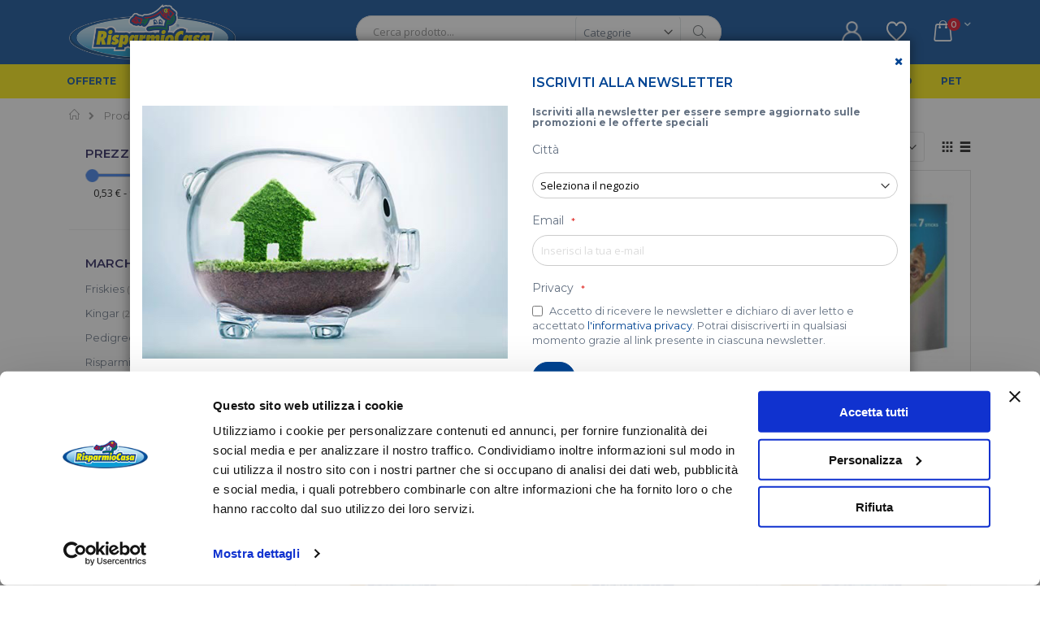

--- FILE ---
content_type: text/html; charset=UTF-8
request_url: https://shop.risparmiocasa.com/prodotti/pet-nuovo/alimenti-cane/snack
body_size: 47247
content:
<!doctype html>
<html lang="it">
    <head >
        <script>
    var BASE_URL = 'https://shop.risparmiocasa.com/';
    var require = {
        "baseUrl": "https://shop.risparmiocasa.com/static/version1710342308/frontend/Smartwave/porto/it_IT"
    };
</script>
        <meta charset="utf-8"/>
<meta name="title" content="Shop Risparmio Casa - Snack - Alimenti cane - Pet - Prodotti"/>
<meta name="description" content="Acquista online e ricevi a casa! Qualità al miglior prezzo tutti i giorni."/>
<meta name="keywords" content="ecommerce,risparmio,casa,prezzi,bassi,sempre,qualità"/>
<meta name="robots" content="INDEX,FOLLOW"/>
<meta name="viewport" content="width=device-width, initial-scale=1, maximum-scale=1.0, user-scalable=no"/>
<meta name="format-detection" content="telephone=no"/>
<title>Shop Risparmio Casa - Snack - Alimenti cane - Pet - Prodotti</title>
<link  rel="stylesheet" type="text/css"  media="all" href="https://shop.risparmiocasa.com/static/version1710342308/frontend/Smartwave/porto/it_IT/mage/calendar.min.css" />
<link  rel="stylesheet" type="text/css"  media="all" href="https://shop.risparmiocasa.com/static/version1710342308/frontend/Smartwave/porto/it_IT/css/styles-m.min.css" />
<link  rel="stylesheet" type="text/css"  media="all" href="https://shop.risparmiocasa.com/static/version1710342308/frontend/Smartwave/porto/it_IT/owl.carousel/assets/owl.carousel.min.css" />
<link  rel="stylesheet" type="text/css"  media="all" href="https://shop.risparmiocasa.com/static/version1710342308/frontend/Smartwave/porto/it_IT/fancybox/css/jquery.fancybox.min.css" />
<link  rel="stylesheet" type="text/css"  media="all" href="https://shop.risparmiocasa.com/static/version1710342308/frontend/Smartwave/porto/it_IT/icon-fonts/css/porto-icons-codes.min.css" />
<link  rel="stylesheet" type="text/css"  media="all" href="https://shop.risparmiocasa.com/static/version1710342308/frontend/Smartwave/porto/it_IT/icon-fonts/css/animation.min.css" />
<link  rel="stylesheet" type="text/css"  media="all" href="https://shop.risparmiocasa.com/static/version1710342308/frontend/Smartwave/porto/it_IT/font-awesome/css/font-awesome.min.css" />
<link  rel="stylesheet" type="text/css"  media="all" href="https://shop.risparmiocasa.com/static/version1710342308/frontend/Smartwave/porto/it_IT/Amasty_Base/vendor/slick/amslick.min.css" />
<link  rel="stylesheet" type="text/css"  media="all" href="https://shop.risparmiocasa.com/static/version1710342308/frontend/Smartwave/porto/it_IT/Amasty_AdvancedReview/vendor/fancybox/jquery.fancybox.min.css" />
<link  rel="stylesheet" type="text/css"  media="all" href="https://shop.risparmiocasa.com/static/version1710342308/frontend/Smartwave/porto/it_IT/Blackbird_MenuManager/css/menumanager_menu_front.min.css" />
<link  rel="stylesheet" type="text/css"  media="all" href="https://shop.risparmiocasa.com/static/version1710342308/frontend/Smartwave/porto/it_IT/Smartwave_Dailydeals/css/style.min.css" />
<link  rel="stylesheet" type="text/css"  media="all" href="https://shop.risparmiocasa.com/static/version1710342308/frontend/Smartwave/porto/it_IT/TIF_NewsletterExtension/css/source/newsletter-popup.min.css" />
<link  rel="stylesheet" type="text/css"  media="all" href="https://shop.risparmiocasa.com/static/version1710342308/frontend/Smartwave/porto/it_IT/Anowave_Ec/css/ec.min.css" />
<link  rel="stylesheet" type="text/css"  media="screen and (min-width: 768px)" href="https://shop.risparmiocasa.com/static/version1710342308/frontend/Smartwave/porto/it_IT/css/styles-l.min.css" />
<link  rel="stylesheet" type="text/css"  media="print" href="https://shop.risparmiocasa.com/static/version1710342308/frontend/Smartwave/porto/it_IT/css/print.min.css" />
<link  rel="stylesheet" type="text/css"  rel="stylesheet" type="text/css" href="https://shop.risparmiocasa.com/static/version1710342308/frontend/Smartwave/porto/it_IT/Emizentech_Priceslider/css/noUiSlider.min.css" />
<script  type="text/javascript"  src="https://shop.risparmiocasa.com/static/version1710342308/_cache/merged/63d821e996fdd931efb5a91f0e841ace.js"></script>
<link  rel="stylesheet" type="text/css" href="//fonts.googleapis.com/css?family=Shadows+Into+Light" />
<link  rel="icon" type="image/x-icon" href="https://shop.risparmiocasa.com/media/favicon/websites/1/apple-icon-180x180.png" />
<link  rel="shortcut icon" type="image/x-icon" href="https://shop.risparmiocasa.com/media/favicon/websites/1/apple-icon-180x180.png" />
<meta name="google-site-verification" content="20V_k1NWeRoNyA5HBKEQa8ei6Uf701f3UZz91h31Zxo" />
<script type="text/javascript" async defer>
require([
    'https://consent.cookiebot.com/uc.js?cbid=22e58c23-40c1-4201-85dc-8290189bf8dd',
    'domReady!'
], function () {
    'use strict';
});
</script>        <link rel="stylesheet" href='//fonts.googleapis.com/css?family=Montserrat%3A300%2C300italic%2C400%2C400italic%2C600%2C600italic%2C700%2C700italic%2C800%2C800italic,latin-ext' type='text/css' />
<link href="//fonts.googleapis.com/css?family=Oswald:300,400,700" rel="stylesheet">
<link href="//fonts.googleapis.com/css?family=Poppins:300,400,500,600,700" rel="stylesheet">
<link rel="stylesheet" href="//fonts.googleapis.com/css?family=Open+Sans%3A300%2C300italic%2C400%2C400italic%2C600%2C600italic%2C700%2C700italic%2C800%2C800italic&amp;v1&amp;subset=latin%2Clatin-ext" type="text/css" media="screen"/>
    <link rel="stylesheet" type="text/css" media="all" href="https://shop.risparmiocasa.com/media/porto/web/bootstrap/css/bootstrap.optimized.min.css">
    <link rel="stylesheet" type="text/css" media="all" href="https://shop.risparmiocasa.com/media/porto/web/css/animate.optimized.css">
<link rel="stylesheet" type="text/css" media="all" href="https://shop.risparmiocasa.com/media/porto/web/css/header/type2.css">
<link rel="stylesheet" type="text/css" media="all" href="https://shop.risparmiocasa.com/media/porto/web/css/custom.css">
<link rel="stylesheet" type="text/css" media="all" href="https://shop.risparmiocasa.com/media/porto/configed_css/design_italiano.css">
<link rel="stylesheet" type="text/css" media="all" href="https://shop.risparmiocasa.com/media/porto/configed_css/settings_italiano.css">
<script type="text/javascript">
var porto_config = {
    paths: {
        'parallax': 'js/jquery.parallax.min',
        'owlcarousel': 'owl.carousel/owl.carousel',
        'owlcarousel_thumbs': 'owl.carousel/owl.carousel2.thumbs',
        'imagesloaded': 'Smartwave_Porto/js/imagesloaded',
        'packery': 'Smartwave_Porto/js/packery.pkgd',
        'floatelement': 'js/jquery.floatelement'
    },
    shim: {
        'parallax': {
          deps: ['jquery']
        },
        'owlcarousel': {
          deps: ['jquery']
        },        
        'owlcarousel_thumbs': {
          deps: ['jquery','owlcarousel']
        },    
        'packery': {
          deps: ['jquery','imagesloaded']
        },
        'floatelement': {
          deps: ['jquery']
        }
    }
};

require.config(porto_config);
</script>
<script type="text/javascript">
require([
    'jquery'
], function ($) {
    $(document).ready(function(){
        $(".drop-menu > a").off("click").on("click", function(){
            if($(this).parent().children(".nav-sections").hasClass("visible")) {
                $(this).parent().children(".nav-sections").removeClass("visible");
                $(this).removeClass("active");
            }
            else {
                $(this).parent().children(".nav-sections").addClass("visible");
                $(this).addClass("active");
            }
        });
    });
});
</script>
    <meta property="og:image" content="https://shop.risparmiocasa.com/media/logo/default/logo.png"/>
<!-- BEGIN GOOGLE ANALYTICS CODE -->
<script type="text/x-magento-init">
{
    "*": {
        "Magento_GoogleAnalytics/js/google-analytics": {
            "isCookieRestrictionModeEnabled": 0,
            "currentWebsite": 1,
            "cookieName": "user_allowed_save_cookie",
            "ordersTrackingData": [],
            "pageTrackingData": {"optPageUrl":"","isAnonymizedIpActive":false,"accountId":"UA-162138635-3"}        }
    }
}
</script>
<!-- END GOOGLE ANALYTICS CODE -->
<style>
	.ec-gtm-cookie-directive > div { background: #ffffff; color: #000000; -webkit-border-radius: 8px; -moz-border-radius: 8px; -ms-border-radius: 8px; -o-border-radius: 8px; border-radius: 8px;  }
	.ec-gtm-cookie-directive > div > div .ec-gtm-cookie-directive-customize-toggle { color: #000000; }
	.ec-gtm-cookie-directive > div > div > div a.action.accept,
    .ec-gtm-cookie-directive > div > div > div a.action.accept-all,
    .ec-gtm-cookie-directive > div > div > div a.action.customize { color: #8bc53f; }
	.ec-gtm-cookie-directive > div > div > div .ec-gtm-cookie-directive-note-toggle { color: #8bc53f; }
    .ec-gtm-cookie-directive-segments { background: #ffffff; }
    .ec-gtm-cookie-directive-segments > div input[type="checkbox"] + label:before { border:1px solid #000000; }  
</style><script>var AEC = (function()
{
	return {
		add: function(context, dataLayer)
		{
			let element = context, qty = 1, variants = [], variant = [], variant_attribute_option = [], items = [];

			document.querySelectorAll('input[name=qty]:checked, [name=qty]').forEach(element => 
			{
				qty = element.value;
			});
			
			qty = Math.abs(qty);
			
			if (isNaN(qty))
			{
				qty = 1;
			}
			
			if ('undefined' !== typeof jQuery)
			{
				var form = jQuery(context).closest('form');

				if (form.length)
				{
					if (!form.valid())
					{
						return true;
					}
				}
			}
			
			if (!AEC.gtm())
			{
				if (element.dataset.click)
				{
					AEC.Time.track(dataLayer, AEC.Const.TIMING_CATEGORY_ADD_TO_CART, element.dataset.name, element.dataset.category);
					
					eval(element.dataset.click);
				}
				
				return true;
			}
			
			if(element.dataset.configurable)
			{
				document.querySelectorAll('[name^="super_attribute"]').forEach(attribute => 
				{
					if (attribute.matches('select'))
					{
						var name = attribute.getAttribute('name'), id = name.substring(name.indexOf('[') + 1, name.lastIndexOf(']'));

						if (attribute.selectedIndex)
						{
							var option = attribute.options[attribute.selectedIndex];
							
							if (option)
							{
								variants.push(
								{
									id: 	id,
									option: option.label,
									text: 	option.text
								});
							}
						}
					}
					
					if (attribute.matches('input') && -1 != attribute.type.indexOf('radio'))
					{
						if (attribute.parentNode.classList.contains('swatch-option-selected') || attribute.checked)
						{
							Object.entries(AEC.SUPER).forEach(([key, super_attribute]) => 
							{
								if (-1 != attribute.name.indexOf("super_attribute[" + super_attribute.id + "]"))
								{
									let variant = 
									{
										id: 	super_attribute.id,
										text:	super_attribute.label,
										option: attribute.value
									};
									
									variants.push(variant);
									
								}
							});
						}
					}
				});
				
				/**
				 * Colour Swatch support
				 */
				if (!variants.length)
				{
					Object.entries(AEC.SUPER).forEach(([key, attribute]) => 
					{
						var swatch = document.querySelectorAll('div[attribute-code="' + attribute.code + '"], div[data-attribute-code="' + attribute.code + '"]');
						
						swatch.forEach(element => 
						{
							let variant = 
							{
								id: 	attribute.id,
								text:	'',
								option: null
							};
							
							var select = element.querySelector('select');

							if (select)
							{
								if (select.selectedIndex)
								{
									var option = select.options[select.selectedIndex];
									
									if (option)
									{
										variant.text 	= option.text;
										variant.option 	= option.value;
									}
								}
							}
							else 
							{
								var span = element.querySelector('span.swatch-attribute-selected-option');

								if (span)
								{
									variant.text 	= span.innerHTML;
									variant.option 	= span.parentNode.dataset.optionSelected
								}
							}
							
							variants.push(variant);
						});
					});
				}
				
				if (!variants.length)
				{
					AEC.EventDispatcher.trigger('ec.variants', variants);
				}
				
				var SUPER_SELECTED = [];

				for (i = 0, l = variants.length; i < l; i++)
				{
					for (a = 0, b = AEC.SUPER.length; a < b; a++)
					{
						if (AEC.SUPER[a].id == variants[i].id)
						{
							var text = variants[i].text;

							if (AEC.useDefaultValues)
							{
								AEC.SUPER[a].options.forEach(option => 
								{
									if (parseInt(option.value_index) == parseInt(variants[i].option))
									{
										if (option.hasOwnProperty('admin_label'))
										{
											text = option.admin_label;
										}
										else if (option.hasOwnProperty('store_label'))
										{
											text = option.store_label;
										}
										
									}
								});
							}
							
							variant.push([AEC.SUPER[a].label,text].join(AEC.Const.VARIANT_DELIMITER_ATT));
							
							let tier_price = Number.parseFloat(element.dataset.price).toFixed(2);
							
							Object.entries(AEC.CONFIGURABLE_SIMPLES).forEach(([key, simple]) => 
							{
							    if (simple.hasOwnProperty('configurations'))
							    {
							    	Object.entries(simple.configurations).forEach(([key, configuration]) => 
									{
										if (configuration.label === variants[i].option)
										{
											let prices = [];
											
											Object.entries(simple.price_tier).forEach(([key, tier]) => 
											{
												if (parseInt(qty) >= parseInt(tier.price_qty))
												{
													prices.push(Number.parseFloat(tier.price));
												}
											});

											if (prices.length)
											{
												tier_price = prices.sort(function(a,b) { return a < b; }).pop();
											}
										}
									});
							    }
							});
							
							variant_attribute_option.push(
							{
								attribute: 	variants[i].id,
								option: 	variants[i].option,
								price:		tier_price
							})
						}
					}
				}
				
				if (!variant.length)
				{
					if (element.dataset.click)
					{
						AEC.Time.track(dataLayer, AEC.Const.TIMING_CATEGORY_ADD_TO_CART, element.dataset.name, element.dataset.category);
						
						eval(element.dataset.click);
					}
					
					return true;
				}
			}
			
			if (element.dataset.grouped)
			{
				for (u = 0, y = window.G.length; u < y; u++)
				{
					let field = document.querySelector('[name="super_group[' + window.G[u].id + ']"]');
					
					if (field)
					{
						(qty => 
						{
							if (qty)
							{
								let item = 
								{
									'item_name': 		window.G[u].name,
									'item_id': 		    window.G[u].sku,
									'price': 			window.G[u].price,
									'category': 		window.G[u].category,
									'item_brand':		window.G[u].brand,
									'quantity': 		qty
								};
								
								Object.assign(item, item, AEC.GA4.transformCategories(element.dataset.category));
								
								items.push(item);
							}
						})(Math.abs(field.value));
					}
				}
			}
			else
			{
				let price = Number.parseFloat(element.dataset.price);
				
				if (element.dataset.hasOwnProperty('selection'))
				{
					let selection = parseInt(element.dataset.selection);
					
					Object.entries(AEC.CONFIGURABLE_SIMPLES).forEach(([key, simple]) => 
					{
						if (key == selection)
						{
							if (simple.hasOwnProperty('price_tier'))
							{
								Object.entries(simple.configurations).forEach(([key, configuration]) => 
								{
									let prices = [];
									
									Object.entries(simple.price_tier).forEach(([key, tier]) => 
									{
										if (parseInt(qty) >= parseInt(tier.price_qty))
										{
											prices.push(Number.parseFloat(tier.price));
										}
									});

									if (prices.length)
									{
										price = prices.sort(function(a,b) { return a < b; }).pop();
									}
								});
							}
						}
					});
				}
				
				let item = 
				{
					'item_name': 		element.dataset.name,
					'item_id': 		    1 === parseInt(element.dataset.useSimple) ? element.dataset.simpleId : element.dataset.id,
					'price': 			price,
					'item_brand':		element.dataset.brand,
					'item_variant':		variant.join(AEC.Const.VARIANT_DELIMITER),
					'variants':			variants,
					'category':			element.dataset.category,
					'quantity': 		qty,
					'currency':			AEC.currencyCode,
					'index': 			0
				};
				
				Object.assign(item, item, AEC.GA4.transformCategories(element.dataset.category));
				
				items.push(item);
			}
			
			let value_combined = 0;
			
			for (i = 0, l = items.length; i < l; i++)
			{
				value_combined += items[i].price;
				
				(function(item)
				{
					Object.entries(AEC.parseJSON(element.dataset.attributes)).forEach(([key, value]) => 
					{
						item[key] = value;
					});
					
					let options = [];
					
					Object.entries(AEC.parseJSON(element.dataset.options)).forEach(([key, name]) => 
					{
						let option = document.querySelector('[name="options[' + key + ']"]'), value = null;
						
						switch(true)
						{
							case option instanceof HTMLInputElement: 
							case option instanceof HTMLTextAreaElement: value = option.value;
								break;
							case option instanceof HTMLSelectElement: value = option.options[option.selectedIndex].text;
								break;
						}
						
						if (value)
						{
							options.push({ name: name, value: value });
						}
						
					});
					
					if (options.length)
					{
						item['options'] = options;
					}

				})(items[i]);
			}
			
			var data = 
			{
				'event':'add_to_cart',
				'eventLabel': element.dataset.name,
				'ecommerce': 
				{
					'currency': 		AEC.currencyCode,
					'value':			value_combined,
					'item_list_id': 	element.dataset.list,
					'item_list_name': 	element.dataset.list,
					'items': 			items,
					'options': 			variant_attribute_option
				},
				'currentStore': element.dataset.store
			};
			
			if (AEC.useDefaultValues)
			{
				data['currentStore'] = AEC.storeName;
			}
			
			/**
			 * Notify listeners
			 */
			this.EventDispatcher.trigger('ec.add.data', data);
			
			/**
			 * Track event
			 */
			AEC.CookieConsent.queue(() => 
			{
				AEC.Cookie.add(data).push(dataLayer);
				
			}).process();
			
			/**
			 * Save backreference
			 */
			if (AEC.localStorage)
			{
				(function(items)
				{
					for (var i = 0, l = items.length; i < l; i++)
					{
						AEC.Storage.reference().set(
						{
							id: 		items[i].item_id,
							category: 	items[i].category
						});
					}
				})(items);
			}
			
			/**
			 * Track time 
			 */
			AEC.Time.track(dataLayer, AEC.Const.TIMING_CATEGORY_ADD_TO_CART, element.dataset.name, element.dataset.category);

			if (AEC.facebook)
			{
				if ("undefined" !== typeof fbq)
				{
					(function(product, items, fbq)
					{
						var content_ids = [], price = 0;
						
						for (i = 0, l = items.length; i < l; i++)
						{
							content_ids.push(items[i].item_id);
			
							price += parseFloat(items[i].price);
						}
						
						(function(callback)
						{
							if (AEC.Const.COOKIE_DIRECTIVE)
							{
								AEC.CookieConsent.queue(callback).process();
							}
							else 
							{
								callback.apply(window,[]);
							}
						})
						(
							(function(product, content_ids, price)
							{
								return function()
								{
									if ('undefined' === typeof variants)
									{
										variants = [];
									}
									
									fbq('track', 'AddToCart', 
									{
										content_name: 	product,
										content_ids: 	content_ids,
										content_type: 	!variants.length ? 'product' : 'product_group',
										value: 			price,
										currency: 		AEC.currencyCode
									}, 
									{ eventID: AEC.UUID.generate({ event: 'AddToCart'}) });
								}
							})(product, content_ids, price)
						);

					})(element.dataset.name, items, fbq);
				}
			}
			
			if (element.dataset.click)
			{
				eval(element.dataset.click);
			}
			
			return true;
		},
		addSwatch: function(context,dataLayer)
		{	
			var element = context;
			
			if (window.jQuery) 
			{  
				jQuery(document).on('ajax:addToCart', function()
				{
					var attributes = [];
					
					Object.entries(AEC.parseJSON(element.dataset.swatch)).forEach(([key, value]) => 
					{
						attributes.push(value);
					});
					
					var option = document.querySelector('.swatch-option.selected');
					
					if (!option)
					{
						return true;
					}
					
					var variant = [[attributes[0].attribute_label, option.getAttribute('aria-label')].join(AEC.Const.VARIANT_DELIMITER_ATT)].join(AEC.Const.VARIANT_DELIMITER);
					
					let items = [];
					
					let item =  
					{
						'item_name': 		element.dataset.name,
						'item_id': 		    element.dataset.id,
						'price': 			element.dataset.price,
						'category': 		element.dataset.category,
						'item_brand':		element.dataset.brand,
						'item_variant':		variant,
						'item_list_name': 	element.dataset.list,
						'item_list_id': 	element.dataset.list,
						'quantity': 		1,
						'index':			element.dataset.position
					};
					
					Object.assign(item, item, AEC.GA4.transformCategories(element.dataset.category));
					
					/**
					 * Track event
					 */
					AEC.Cookie.add(
					{
						'event': 			'add_to_cart',
						'currency':			AEC.currencyCode,
						'eventLabel': 		element.dataset.name,
						'item_list_id': 	element.dataset.list,
						'item_list_name': 	element.dataset.list,
						'ecommerce': 
						{
							'items': [item]
						},
						'currentStore': element.dataset.store
					}).push(dataLayer);
	
					/**
					 * Track time 
					 */
					AEC.Time.track(dataLayer, AEC.Const.TIMING_CATEGORY_ADD_TO_CART, element.dataset.name, element.dataset.category);
				});
			}
			
			return true;
		},
		click: function(context,dataLayer)
		{
			var element = context;
			
			if (!AEC.gtm())
			{
				AEC.Time.track(dataLayer, AEC.Const.TIMING_CATEGORY_PRODUCT_CLICK, element.dataset.name, element.dataset.category);

				return true;
			}

			var item = 
			{
				'item_name': 	element.dataset.name,
				'item_id': 		element.dataset.id,
				'price': 		element.dataset.price,
				'item_brand':	element.dataset.brand,
				'quantity': 	element.dataset.quantity,
				'index':		element.dataset.position,
				'category':		element.dataset.category,
				'currency':		AEC.currencyCode
			};
			
			Object.entries(AEC.parseJSON(element.dataset.attributes)).forEach(([key, value]) => 
			{
				item[key] = value;
			});
			
			Object.assign(item, item, AEC.GA4.augmentCategories(item));
			
			var data = 
			{
				'event': 			'select_item',
				'eventLabel': 		element.dataset.name,
				'item_list_id': 	element.dataset.list, 
				'item_list_name': 	element.dataset.list,
				'ecommerce': 
				{
					'items': 
					[
						item
					]
				},
    	     	'currentStore': element.dataset.store	
			};
			

			/**
			 * Push data
			 */
			AEC.CookieConsent.queue(() => 
			{
				AEC.Cookie.click(data).push(dataLayer);
				
			}).process();
			
			/**
			 * Track time 
			 */
			AEC.Time.track(dataLayer, AEC.Const.TIMING_CATEGORY_PRODUCT_CLICK, element.dataset.name, element.dataset.category);

			if (element.dataset.click)
			{
				eval(element.dataset.click);
			}

			return true;
		},
		remove: function(context, dataLayer)
		{
			var element = context;
			
			if (!AEC.gtm())
			{
				AEC.Time.track(dataLayer, AEC.Const.TIMING_CATEGORY_REMOVE_FROM_CART, element.dataset.name, element.dataset.category);
			}

			var item = 
			{
				'item_name': 	element.dataset.name,
				'item_id': 		element.dataset.id,
				'price': 		element.dataset.price,
				'category': 	element.dataset.category,
				'item_brand':	element.dataset.brand,
				'quantity': 	element.dataset.quantity,
				'currency': 	AEC.currencyCode
			};
			
			Object.entries(AEC.parseJSON(element.dataset.attributes)).forEach(([key, value]) => 
			{
				item[key] = value;
			});
			
			Object.assign(item, item, AEC.GA4.augmentCategories(item));
			
			var data = 
			{
				'event': 'remove_from_cart',
				'eventLabel': element.dataset.name,
				'ecommerce': 
				{
					'item_list_id':  element.dataset.list,
					'item_list_name':  element.dataset.list,
					'items': 
					[
						item
					],
				}
			};
			
			AEC.EventDispatcher.trigger('ec.remove.data', data);
			
			if (AEC.Message.confirm)
			{
				require(['Magento_Ui/js/modal/confirm'], function(confirmation) 
				{
				    confirmation(
				    {
				        title: AEC.Message.confirmRemoveTitle,
				        content: AEC.Message.confirmRemove,
				        actions: 
				        {
				            confirm: function()
				            {
				            	/**
								 * Track event
								 */
								AEC.Cookie.remove(data).push(dataLayer);

								/**
								 * Track time 
								 */
								AEC.Time.track(dataLayer, AEC.Const.TIMING_CATEGORY_REMOVE_FROM_CART, element.dataset.name);
								
								/**
								 * Execute standard data-post
								 */
								(params => 
								{
									let form = document.createElement("form");
									
					                form.setAttribute('method', 'post');
					                form.setAttribute('action', params.action);
					                
					                let formKey = jQuery.cookie('form_key');
					                
					                if (formKey)
					                {
					                	params.data['form_key'] = formKey;
					                }
					                
					                Object.entries(params.data).forEach(([name, value]) => 
									{
										let input = document.createElement('input');
								
										input.setAttribute('type', 'text');
										input.setAttribute('name',  name);
										input.setAttribute('value', value);
										
										form.append(input);
									});
					                
					                document.querySelector("body").appendChild(form);
					                
					                /**
					                 * Submit form
					                 */
					                form.submit();
									
								})(AEC.parseJSON(element.dataset.postAction))
				            },
				            cancel: function()
				            {
				            	return false;
				            },
				            always: function()
				            {
				            	return false;
				            }
				        }
				    });
				});
			}
			else 
			{
				/**
				 * Track event
				 */
				AEC.Cookie.remove(data).push(dataLayer);

				/**
				 * Track time 
				 */
				AEC.Time.track(dataLayer, AEC.Const.TIMING_CATEGORY_REMOVE_FROM_CART, element.dataset.name);
			}
			
			return false;
		},
		wishlist: function(context, dataLayer)
		{
			var element = context;

			if (!AEC.gtm())
			{
				/**
				 * Track time 
				 */
				AEC.Time.track(dataLayer, AEC.Const.TIMING_CATEGORY_PRODUCT_WISHLIST, element.dataset.name,'Wishlist');
				
				return true;
			}
			
			let attributes = JSON.parse(element.dataset.eventAttributes);
			
			/**
			 * Track event
			 */
			AEC.Cookie.wishlist(
			{
				event: 		element.dataset.event,
				eventLabel: element.dataset.eventLabel,
				ecommerce: 
				{
					items: attributes.items
				}
			}).push(dataLayer);

			return true;
		},
		compare: function(context, dataLayer)
		{
			var element = context;

			if (!AEC.gtm())
			{
				/**
				 * Track time 
				 */
				AEC.Time.track(dataLayer, AEC.Const.TIMING_CATEGORY_PRODUCT_COMPARE, element.dataset.name,'Compare');
				
				return true;
			}
			
			let attributes = JSON.parse(element.dataset.eventAttributes);

			AEC.Cookie.compare(
			{
				event: 		element.dataset.event,
				eventLabel: element.dataset.eventLabel,
				ecommerce: 
				{
					items: attributes.items
				}
			}).push(dataLayer);
			
			return true;
		},
		Bind: (function()
		{
			return {
				apply: function(parameters)
				{	
					/**
					 * Merge persistent storage
					 */
					AEC.Persist.merge();
					
					/**
					 * Push private data
					 */
					AEC.Cookie.pushPrivate();
					
					document.addEventListener('DOMContentLoaded',() => 
					{
						document.body.addEventListener('catalogCategoryAddToCartRedirect', () => 
						{
							dataLayer.push(
							{
								event: AEC.Const.CATALOG_CATEGORY_ADD_TO_CART_REDIRECT_EVENT
							});
						});
					});

					if (parameters)
					{
						if (parameters.performance)
						{
							if (window.performance)
							{
								window.onload = function()
								{
									setTimeout(function()
									{
									    var time = performance.timing.loadEventEnd - performance.timing.responseEnd;
									    
									    var timePayload = 
									    {
								    		'event':'performance',
							    			'performance':
							    			{
							    				'timingCategory':	'Load times',
							    				'timingVar':		'load',
							    				'timingValue': 		(time % 60000)
							    			}	
									    };
									    
									    switch(window.google_tag_params.ecomm_pagetype)
									    {
									    	case 'home':
									    		
									    		timePayload.performance.timingLabel = 'Home';
									    		
									    		AEC.CookieConsent.queue(() => 
									            {
									            	dataLayer.push(timePayload);
									            }).process();
									    		
									    		break;
									    	case 'product':
									    		
									    		timePayload.performance.timingLabel = 'Product';
									    		
									    		AEC.CookieConsent.queue(() => 
									            {
									            	dataLayer.push(timePayload);
									            }).process();
									    		
									    		break;
									    	
								    		case 'category':
									    		
									    		timePayload.performance.timingLabel = 'Category';
									    		
									    		AEC.CookieConsent.queue(() => 
									            {
									            	dataLayer.push(timePayload);
									            }).process();
									    		
									    		break;
									    }
									    
									}, 0);
								}	
							}
						}
					}
					
					return this;
				}
			}
		})(),
		Time: (function()
		{
			var T = 
			{
				event: 			'trackTime',
				timingCategory:	'',
				timingVar:		'',
				timingValue:	-1,
				timingLabel:	''
			};

			var time = new Date().getTime();
			
			return {
				track: function(dataLayer, category, variable, label)
				{
					T.timingValue = (new Date().getTime()) - time;
					
					if (category)
					{
						T.timingCategory = category;
					}

					if (variable)
					{
						T.timingVar = variable;
					}

					if (label)
					{
						T.timingLabel = label;
					}
					
					(function(callback)
					{
						if (AEC.Const.COOKIE_DIRECTIVE)
						{
							AEC.CookieConsent.queue(callback).process();
						}
						else 
						{
							callback.apply(window,[]);
						}
					})
					(
						(function(dataLayer, T)
						{
							return function()
							{
								dataLayer.push(T);
							}
						})(dataLayer, T)
					);
				},
				trackContinue: function(dataLayer, category, variable, label)
				{
					this.track(dataLayer, category, variable, label);

					time = new Date().getTime();
				}
			}
		})(),
		Persist:(function()
		{
			var DATA_KEY = 'persist'; 

			var proto = 'undefined' != typeof Storage ? 
			{
				push: function(key, entity)
				{
					/**
					 * Get data
					 */
					var data = this.data();

					/**
					 * Push data
					 */
					data[key] = entity;

					/**
					 * Save to local storage
					 */
					localStorage.setItem(DATA_KEY, JSON.stringify(data));

					return this;
				},
				data: function()
				{
					var data = localStorage.getItem(DATA_KEY);
					
					if (null !== data)
					{
						return JSON.parse(data);
					}

					return {};
				},
				merge: function()
				{
					var data = this.data();
					var push = 
					{
						persist: {}
					};

					for (var i in data)
					{
						push.persist[i] = data[i];
					}

					dataLayer.push(push);

					return this;
				},
				clear: function()
				{
					/**
					 * Reset private local storage
					 */
					localStorage.setItem(DATA_KEY,JSON.stringify({}));

					return this;
				}
			} : {
				push: 	function(){}, 
				merge: 	function(){},
				clear: 	function(){}
			};

			/**
			 * Constants
			 */
			proto.CONST_KEY_PROMOTION = 'persist_promotion';

			return proto;
			
		})(),
		Checkout: (function()
		{
			return {
				init: false,
				data: {},
				tracked: {},
				getData: function()
				{
					return this.data;
				},
				getPayload: function()
				{
					if (this.data && this.data.hasOwnProperty('payload'))
					{
						return this.data.payload;
					}
					
					return {
						error: 'Missing checkout payload data'
					}
				},
				step: function(previous, current, currentCode)
				{
					if (!this.init)
					{
						return this.fail('Step tracking requires a checkout page.');
					}
					
					if (this.data && this.data.hasOwnProperty('ecommerce'))
					{	
						this.data.ecommerce['step'] = ++current;

						/**
						 * Notify listeners
						 */
						AEC.EventDispatcher.trigger('ec.checkout.step.data', this.data);
						
						/**
						 * Track checkout step
						 */
						AEC.Cookie.checkout(this.data).push(dataLayer);
					}
					
					return this;
				},
				stepOption: function(step, option)
				{
					if (!option)
					{
						return this;
					}
					
					if (!this.init)
					{
						return this.fail('Step option tracking requires a checkout page.');
					}
					
					
					if (!option.toString().length)
					{
						return this;
					}
					
					var data = 
					{
	    				'event': 'checkoutOption',
	    				'ecommerce': 
	    				{
	    					'checkout_option': 
	    					{
	    						'actionField': 
	    						{
	    							'step': step,
	    							'option': option
	    						}
	    					}
	    				}
	        		};
					
					/**
					 * Notify listeners
					 */
					AEC.EventDispatcher.trigger('ec.checkout.step.option.data', data);
					
					/**
					 * Track checkout option
					 */
					AEC.CookieConsent.queue(() => 
					{
						AEC.Cookie.checkoutOption(data).push(dataLayer);
						
					}).process();
					
					
					return this;
				},
				fail: function(message)
				{
					console.log(message);
					
					return this;
				}
				
			}
		})(),
		Cookie: (function()
		{
			return {
				data: null,
				privateData: null,
				reset: function()
				{
					if (AEC.reset)
					{
						dataLayer.push({ ecommerce: null });
					}
					
					return dataLayer;
				},
				push: function(dataLayer, consent)
				{
					consent = typeof consent !== 'undefined' ? consent : true;
					
					if (this.data)
					{
						if (consent)
						{
							this.reset().push(this.data);
						}
						else 
						{
							this.reset().push(this.data);
						}
						
						/**
						 * Reset data to prevent further push
						 */
						this.data = null;
					}
					
					return this;
				},
				pushPrivate: function()
				{
					var data = this.getPrivateData();
					
					if (data)
					{
						dataLayer.push(
						{
							privateData: data
						});
					}
					
					return this;
				},
				augment: function(products)
				{
					/**
					 * Parse data & apply local reference
					 */
					var reference = AEC.Storage.reference().get();
					
					if (reference)
					{
						for (var i = 0, l = products.length; i < l; i++)
						{
							for (var a = 0, b = reference.length; a < b; a++)
							{
								if (products[i].item_id.toString().toLowerCase() === reference[a].id.toString().toLowerCase())
								{
									products[i].category = reference[a].category;
								}
							}
						}
					}
					
					return products;
				},
				click: function(data)
				{
					AEC.EventDispatcher.trigger('ec.cookie.click.data', data);
					
					this.data = data;
					
					return this;
				},
				add: function(data)
				{
					AEC.EventDispatcher.trigger('ec.cookie.add.data', data);
					
					this.data = data;

					return this;
				},
				remove: function(data)
				{
					AEC.EventDispatcher.trigger('ec.cookie.remove.item.data', data);
					
					this.data = data;
					
					if (AEC.localStorage)
					{
						this.data.ecommerce.items = this.augment(this.data.ecommerce.items);
					}

					return this;
				},
				compare: function(data)
				{
					AEC.EventDispatcher.trigger('ec.cookie.compare.data', data);
					
					this.data = data;
					
					return this;
				},
				wishlist: function(data)
				{
					AEC.EventDispatcher.trigger('ec.cookie.wishlist.data', data);
					
					this.data = data;
					
					return this;
				},
				update: function(data)
				{
					AEC.EventDispatcher.trigger('ec.cookie.update.item.data', data);
					
					this.data = data;
					
					return this;
				},
				visitor: function(data)
				{
					AEC.EventDispatcher.trigger('ec.cookie.visitor.data', data);
					
					this.data = (function(data, privateData)
					{
						if (privateData)
						{
							if (privateData.hasOwnProperty('visitor'))
							{
								data.visitorId 		   = privateData.visitor.visitorId;
								data.visitorLoginState = privateData.visitor.visitorLoginState;
							}
						}
						
						return data;
						
					})(data, AEC.Cookie.getPrivateData());
					
					return this;
				},
				detail: function(data)
				{
					AEC.EventDispatcher.trigger('ec.cookie.detail.data', data);
					
					this.data = data;
					
					return this;
				},
				purchase: function(data)
				{
					AEC.EventDispatcher.trigger('ec.cookie.purchase.data', data);
					
					this.data = data;

					if (AEC.localStorage)
					{
						this.data.ecommerce.purchase.items = this.augment(this.data.ecommerce.purchase.items);
					}
					
					return this;
				},
				impressions: function(data)
				{
					AEC.EventDispatcher.trigger('ec.cookie.impression.data', data);
					
					this.data = data;
					
					return this;
				},
				checkout: function(data)
				{
					AEC.EventDispatcher.trigger('ec.cookie.checkout.step.data', data);
					
					this.data = data;
					
					if (AEC.localStorage)
					{
						this.data.ecommerce.items = this.augment(this.data.ecommerce.items);
					}
					
					return this;
				},
				checkoutOption: function(data)
				{
					AEC.EventDispatcher.trigger('ec.cookie.checkout.step.option.data', data);
					
					this.data = data;
					
					return this;
				},
				promotion: function(data)
				{
					AEC.EventDispatcher.trigger('ec.cookie.promotion.data', data);
					
					this.data = data;
					
					return this;
				},
				promotionClick: function(data, element)
				{
					AEC.EventDispatcher.trigger('ec.cookie.promotion.click', data, 
				   {
						element: element
				   });
					
					this.data = data;
					
					return this;
				},
				remarketing: function(data)
				{
					AEC.EventDispatcher.trigger('ec.cookie.remarketing.data', data);
					
					this.data = data;
					
					return this;
				},
				getPrivateData: function()
				{
					if (!this.privateData)
					{
						var cookie = this.get('privateData');
						
						if (cookie)
						{
							this.privateData = this.parse(cookie);
						}
					}
					
					return this.privateData;
				},
				set: function(name, value, days)
				{
					if (!days)
					{
						days = 30;
					} 
				
					let date = new Date();
		            
		            date.setTime(date.getTime() + (days * 24 * 60 * 60 * 1000));
		            
			        document.cookie = name + "=" + value + "; expires=" + date.toGMTString() + "; path=/";
			        
			        return this;
				},
				get: function(name)
				{
					var start = document.cookie.indexOf(name + "="), len = start + name.length + 1;
					
					if ((!start) && (name != document.cookie.substring(0, name.length))) 
					{
					    return null;
					}
					
					if (start == -1) 
					{
						return null;
					}
										
					var end = document.cookie.indexOf(String.fromCharCode(59), len);
										
					if (end == -1) 
					{
						end = document.cookie.length;
					}
					
					return decodeURIComponent(document.cookie.substring(len, end));
				},
				unset: function(name) 
				{   
	                document.cookie = name + "=" + "; path=/; expires=" + (new Date(0)).toUTCString();
	                
	                return this;
	            },
				parse: function(json)
				{
					var json = decodeURIComponent(json.replace(/\+/g, ' '));
					
	                return JSON.parse(json);
				}
			}
		})(),
		CookieConsent: (function()
		{
			return {
				chain: {},
				endpoints:{},
				cookies: {},
				widget: 
				{
					display: 	false,
					color: 		'rgba(0,0,0,1)',
					colorEnd: 	'rgba(0,0,0,1)'
				},
				queue: function(callback, event)
				{	
					event = typeof event !== 'undefined' ? event : AEC.Const.COOKIE_DIRECTIVE_CONSENT_GRANTED_EVENT;
					
					if (!this.chain.hasOwnProperty(event))
					{
						this.chain[event] = [];
					}
					
					this.chain[event].push(callback);
					
					return this;
				},
				dispatch: function(consent)
				{
					/**
					 * Essential cookies
					 */
					AEC.Const.COOKIE_DIRECTIVE_CONSENT_GRANTED = true;
					
					/**
					 * Push consent to dataLayer
					 */
					dataLayer.push(consent);
					
					return this.process(consent.event);
				},
				process: function(event)
				{
					event = typeof event !== 'undefined' ? event : AEC.Const.COOKIE_DIRECTIVE_CONSENT_GRANTED_EVENT;
					
					if (this.getConsent(event))
					{
						this.dequeue(event);
					}
					else if (AEC.Const.COOKIE_DIRECTIVE_OVERRIDE_DECLINE)
					{
						this.dequeue(event);
					}
					
					return this;
				},
				dequeue: function(event)
				{
					if (this.chain.hasOwnProperty(event))
					{
						for (a = 0, b = this.chain[event].length; a < b; a++)
						{
							this.chain[event][a].apply(this,[]);
						}
						
						this.chain[event] = [];
					}
					
					return this;
				},
				getConsent: function(event)
				{
					return !AEC.Const.COOKIE_DIRECTIVE ? true : 1 == AEC.Cookie.get(event);
				},
				acceptGoogleConsent: function(segments)
				{
					if ('function' === typeof gtag)
					{
						const consentMode = true === AEC.Const.COOKIE_DIRECTIVE_SEGMENT_MODE ? 
						{
							ad_storage: 				-1 !== segments.indexOf('cookieConsentMarketingGranted')	? 'granted' : 'denied',
							security_storage:			-1 !== segments.indexOf('cookieConsentGranted')				? 'granted' : 'denied',
							functionality_storage:		-1 !== segments.indexOf('cookieConsentGranted')			   	? 'granted' : 'denied',
							personalization_storage:	-1 !== segments.indexOf('cookieConsentPreferencesGranted') 	? 'granted' : 'denied',
							analytics_storage:			-1 !== segments.indexOf('cookieConsentAnalyticsGranted')	? 'granted' : 'denied',
							ad_user_data:			    -1 !== segments.indexOf('cookieConsentUserdata')			? 'granted' : 'denied',
							ad_personalization:		    -1 !== segments.indexOf('cookieConsentPersonalization')		? 'granted' : 'denied'
						} : 
						{
							ad_storage: 				'granted',
							security_storage:			'granted',
							functionality_storage:		'granted',
							personalization_storage:	'granted',
							analytics_storage:			'granted',
							ad_user_data:				'granted',
							ad_personalization:			'granted'
						}

						/**
						 * Update consent
						 */
						gtag('consent','update',consentMode);
						
						/**
						 * Update localStorage
						 */
				        localStorage.setItem('consentMode', JSON.stringify(consentMode));
				        
				        /**
				         * Dispatch custom event
				         */
				        window.dispatchEvent(new CustomEvent("consent_accept", { detail: { consentMode: consentMode, segments: segments } }));
					}
					
					return this;
				},
				acceptConsent: function(event)
				{
					return this.dispatch({ event:event });
				},
				declineConsent: function(event)
				{
					return this.dispatch({ event:event });
				},
				declineGoogleConsent: function()
				{
					if ('function' === typeof gtag)
					{
						const consentMode = 
						{
							ad_storage: 				'denied',
							security_storage:			'denied',
							functionality_storage:		'denied',
							personalization_storage:	'denied',
							analytics_storage:			'denied',
							ad_user_data:				'denied',
							ad_personalization:			'denied'
						};
						
						/**
						 * Update consent
						 */
						gtag('consent','update',consentMode);
						
						/**
						 * Update localStorage
						 */
				        localStorage.setItem('consentMode', JSON.stringify(consentMode));

				        /**
				         * Dispatch custom event
				         */
				        window.dispatchEvent(new CustomEvent("consent_decline",{ detail: { consentMode: consentMode } }));
					}
					
					return this;
				},
				setEndpoints: function(endpoints)
				{
					this.endpoints = endpoints;
					
					return this;
				},
				getConsentDialog: function(dataLayer)
				{
					var endpoints = this.endpoints;
					
					if (1 == AEC.Cookie.get(AEC.Const.COOKIE_DIRECTIVE_CONSENT_DECLINE_EVENT))
					{
						AEC.CookieConsent.declineGoogleConsent([AEC.Const.COOKIE_DIRECTIVE_CONSENT_DECLINE_EVEN]).getWidget();

						return true;
					}
					
					if (1 != AEC.Cookie.get(AEC.Const.COOKIE_DIRECTIVE_CONSENT_GRANTED_EVENT))
					{
						this.renderConsentDialog(dataLayer);
					}
					else 
					{
						if (AEC.Const.COOKIE_DIRECTIVE_SEGMENT_MODE)
						{
							(segments => 
							{
								let grant = [];
								
								for (i = 0, l = segments.length; i < l;i++)
								{
									if (1 == AEC.Cookie.get(segments[i]))
									{
										AEC.CookieConsent.acceptConsent(segments[i]);	
										
										grant.push(segments[i]);
									}
								}
	
								AEC.CookieConsent.acceptGoogleConsent(grant).getWidget();
								
							})(AEC.Const.COOKIE_DIRECTIVE_SEGMENT_MODE_EVENTS);
						}
						else 
						{
							AEC.CookieConsent.acceptConsent(AEC.Const.COOKIE_DIRECTIVE_CONSENT_GRANTED_EVENT).getWidget();
						}
					}
				},
				closeConsentDialog: function(directive)
				{
					directive.remove();
					
					this.getWidget();
				},
				renderConsentDialog: function(dataLayer)
				{
					(endpoints => 
					{
						AEC.Request.get(endpoints.cookieContent, {}, (response) => 
						{
							AEC.CookieConsent.loader.hide();
							
							var directive = (body => 
							{
								body.insertAdjacentHTML('beforeend', response.cookieContent);
								
								return body.lastElementChild;
								
							})(document.body);
							
							(directive => 
							{
								let listener = event => 
								{
									if (event.key === 'Escape') 
							        {
							        	AEC.CookieConsent.closeConsentDialog(directive);
							        }
								};
								document.addEventListener('keydown', event => 
								{
									listener(event);
									
									document.removeEventListener('keydown', listener);
								});
								
							})(directive);
							
							directive.querySelectorAll('a.customize').forEach(element => 
							{
								let customize = directive.querySelector('.ec-gtm-cookie-directive-customize');
								
								element.addEventListener('click', event => 
								{
									if ('block' === customize.style.display)
									{
										directive.querySelector('a.action.accept').style.display = 'none';
				
										customize.style.display = 'none';
									}
									else 
									{
										directive.querySelector('a.action.accept').style.display = 'block';
										
										customize.style.display = 'block';
									}	
									
									event.target.innerHTML = 'block' === customize.style.display ? event.target.dataset.hide : event.target.dataset.show;
								});
							})
							
							
							directive.querySelectorAll('a.ec-gtm-cookie-directive-note-toggle').forEach(element => 
							{
								element.addEventListener('click', event => 
								{
									if ('block' === event.target.nextElementSibling.style.display)
									{
										event.target.nextElementSibling.style.display = 'none';
									}
									else 
									{
										directive.querySelectorAll('.ec-gtm-cookie-directive-note').forEach(note => 
										{
											note.previousElementSibling.innerHTML = note.previousElementSibling.dataset.show;
											
											note.style.display = 'none';
										});
										
										event.target.nextElementSibling.style.display = 'block';
									}	
									
									event.target.innerHTML = 'block' === event.target.nextElementSibling.style.display ? event.target.dataset.hide : event.target.dataset.show;
									
								});
							});
							
							directive.querySelectorAll('a.accept').forEach(element => 
							{
								element.addEventListener('click', event => 
								{
									event.target.text = event.target.dataset.confirm;

									var grant = [...directive.querySelectorAll('[name="cookie[]"]:checked')].map(element => { return element.value });

									grant.unshift('cookieConsentGranted');
									
									AEC.CookieConsent.acceptGoogleConsent(grant);

									AEC.Request.post(endpoints.cookie, { cookie: grant }, response => 
									{
										Object.keys(response).forEach(event => 
										{
											AEC.CookieConsent.acceptConsent(event);
										});

										AEC.CookieConsent.closeConsentDialog(directive);
									});
								});
							});
							
							directive.querySelectorAll('a.accept-all').forEach(element => 
							{
								element.addEventListener('click', event => 
								{
									event.target.text = event.target.dataset.confirm;

									[...directive.querySelectorAll('[name="cookie[]"]')].forEach(element => 
									{
										element.checked = true;
									});
									
									var grant = [...directive.querySelectorAll('[name="cookie[]"]:checked')].map(element => { return element.value });
									
									grant.unshift('cookieConsentGranted');

									AEC.CookieConsent.acceptGoogleConsent(grant);
									
									AEC.Request.post(endpoints.cookie, { cookie: grant }, response => 
									{
										Object.keys(response).forEach(event => 
										{
											AEC.CookieConsent.acceptConsent(event);
										});

										AEC.CookieConsent.closeConsentDialog(directive);
									});
								});
							});
							
							directive.querySelectorAll('a.decline').forEach(element => 
							{
								element.addEventListener('click', event => 
								{
									[...directive.querySelectorAll('[name="cookie[]"]')].forEach(element => 
									{
										element.checked = false;
									});
									
									AEC.CookieConsent.declineGoogleConsent();
									
									AEC.Request.post(endpoints.cookie, { decline: true }, response => 
									{
										Object.keys(response).forEach(event => 
										{
											AEC.CookieConsent.declineConsent(event);
										});

										AEC.CookieConsent.closeConsentDialog(directive);
									});
								});
							});
							
							directive.querySelectorAll('a.close').forEach(element => 
							{
								element.style.display = AEC.Const.COOKIE_DIRECTIVE_CONSENT_GRANTED ? 'block' : 'none';

								element.addEventListener('click', event => 
								{
									AEC.CookieConsent.closeConsentDialog(directive);
								});
							});
						});
						
					})(this.endpoints);
					
					return this;
				},
				setBlocker: function()
				{
					let cookieDesc = Object.getOwnPropertyDescriptor(Document.prototype, 'cookie') || Object.getOwnPropertyDescriptor(HTMLDocument.prototype, 'cookie');
					 
				    function checkStorage() 
				    {
				    	return [].concat.apply([], []);
				    }
				    
				    window.addEventListener('captured_cookie', event => 
				    {
				    	this.cookies[event.detail.cookie.name] = event.detail.cookie.value;
				    });
				    
				    if (cookieDesc && cookieDesc.configurable) 
				    {
				        Object.defineProperty(document, 'cookie', 
		        		{
				            get: function() 
				            {
				                return cookieDesc.get.call(document);
				            },
				            set: function(val) 
				            {
				                var c = val.split('=')[0];
				                
				                if (val[0] === '!') 
				                {
				                    cookieDesc.set.call(document, val.slice(1));
				                } 
				                else if (-1 == checkStorage().indexOf(c)) 
				                {
				                    cookieDesc.set.call(document, val);
				                    
				                    window.dispatchEvent(new CustomEvent("captured_cookie",{ detail: { cookie: { name: c, value: val } }}));
				                } 
				                else 
				                {	
				                    blocked.push(val);
				                    
				                    
				                }
				            }
				        });
				    }
				    
				    return this;
				},
				setWidget: function(options)
				{
				    (() => 
				    {
				    	let block = {};
				    	
			    		let materialize = script => 
			    		{
			    			let tag = document.createElement('script');
				    		  
				    		tag.type = "text/javascript";
				    		tag.innerHTML = script.innerHTML;
				    		
				    		if (script.hasOwnProperty('src'))
				    		{
				    			tag.src = script.src;
				    		}
				    		  
				    		script.parentNode.appendChild(tag);
				    		script.parentNode.removeChild(script);
			    		};

					    let pickup = event => 
					    {
					    	document.querySelectorAll('script[data-consent]').forEach(script => 
				    		{
				    			let segment = script.dataset.segment;
				    			
				    			if (-1 != event.detail.segments.indexOf(segment))
								{
				    				delete script.dataset.consent;
				    				delete script.dataset.segment;
				    				
									materialize(script);
								}
				    		});
					    };
					    
					    window.addEventListener('consent_accept', event => 
					    {
					    	pickup(event);
					    	
					    	(e => 
					    	{
					    		window.addEventListener('load', event => 
							    {
							    	pickup(e);
							    });
					    		
					    	})(event);
					    });
				    })();
				    
					this.widget = {...this.widget, ...options };
					
					return this;
				},
				getWidget: function()
				{
					if (this.widget.display)
					{
						let svg = (node => 
						{
							return (text => 
							{
								let styles = 
								{
									position: 	'fixed', 
									bottom: 	'10px', 
									left: 		'10px',
									'z-index': 	'9999', 
									cursor: 	'pointer' 
								};
								
								let style = Object.entries(styles).map(([key, value]) => 
								{
									return [key,value].join(':');
								});
								
								let svg = node('svg', { id: 'consentWidget', width:50, height: 50, style: style.join(';') });

								let gradient = node('linearGradient', { id: 'gradient', gradientTransform: 'rotate(90)'});
								
								let filter = node('filter', { id: 'shadow' });
								
								[
									node('feDropShadow', { dx: '0',   dy: '0',  stdDeviation: '0.7','flood-opacity': 0.5 }),
									
								].forEach(element => 
								{
									filter.appendChild(element);
								});	      
							      
								let count = parseInt(text);

								[
									node('stop', { offset: '0%',   'stop-color': this.widget.color }),
									node('stop', { offset: '100%', 'stop-color': this.widget.colorEnd })
									
								].forEach(element => 
								{
									gradient.appendChild(element);
								});
								
								
								if (0)
								{
									svg.appendChild(filter);
								}
								
								svg.appendChild(gradient);
								
								let transform = 'scale(1.5 1.5) translate(1 10)';

								[
									node('path', { id: 'a', d: 'M22.6004 0H7.40039C3.50039 0 0.400391 3.1 0.400391 7C0.400391 10.9 3.50039 14 7.40039 14H22.6004C26.5004 14 29.6004 10.9 29.6004 7C29.6004 3.1 26.4004 0 22.6004 0ZM1.60039 7C1.60039 3.8 4.20039 1.2 7.40039 1.2H17.3004L14.2004 12.8H7.40039C4.20039 12.8 1.60039 10.2 1.60039 7Z', filter: 'url(#shadow)', fill: 'url(#gradient)', transform: transform }),
									node('path', { id: 'b', d: 'M24.6012 4.0001C24.8012 4.2001 24.8012 4.6001 24.6012 4.8001L22.5012 7.0001L24.7012 9.2001C24.9012 9.4001 24.9012 9.8001 24.7012 10.0001C24.5012 10.2001 24.1012 10.2001 23.9012 10.0001L21.7012 7.8001L19.5012 10.0001C19.3012 10.2001 18.9012 10.2001 18.7012 10.0001C18.5012 9.8001 18.5012 9.4001 18.7012 9.2001L20.8012 7.0001L18.6012 4.8001C18.4012 4.6001 18.4012 4.2001 18.6012 4.0001C18.8012 3.8001 19.2012 3.8001 19.4012 4.0001L21.6012 6.2001L23.8012 4.0001C24.0012 3.8001 24.4012 3.8001 24.6012 4.0001Z',  fill: 'rgba(255,255,255,1)', transform: transform }),
									node('path', { id: 'c', d: 'M12.7 4.1002C12.9 4.3002 13 4.7002 12.8 4.9002L8.6 9.8002C8.5 9.9002 8.4 10.0002 8.3 10.0002C8.1 10.1002 7.8 10.1002 7.6 9.9002L5.4 7.7002C5.2 7.5002 5.2 7.1002 5.4 6.9002C5.6 6.7002 6 6.7002 6.2 6.9002L8 8.6002L11.8 4.1002C12 3.9002 12.4 3.9002 12.7 4.1002Z', fill: 'url(#gradient)', transform: transform, filter: 'url(#shadow)' })
									
								].forEach(element => 
								{
									svg.appendChild(element);
								});
								
								let loader = node('circle', { id: 'd', cx: 13, cy:25.5, r: 6, fill:'transparent', stroke:'url(#gradient)', 'stroke-width':2, 'stroke-dasharray':'60 40', 'stroke-dashoffset': 40, filter: 'url(#shadow)', style: 'display:none'  });

								[
									node('animateTransform', 
									{ 
										attributeName: 	"transform",
								        attributeType:	"XML",
								        type:			"rotate",
								        dur:			"1s",
								        from:			"0 13 25.5",
								        to:				"360 13 25.5",
								        repeatCount:	"indefinite" 
									})
									
								].forEach(element => 
								{
									loader.appendChild(element);
								});
								
								svg.appendChild(loader);
								
								return svg;
							});
						
						})((n, v) => 
						{
							  n = document.createElementNS("http://www.w3.org/2000/svg", n);
							  
							  for (var p in v) 
							  {
								  n.setAttributeNS(null, p, v[p]);
							  }
							  
							  return n;
						});
						
						let widget = svg();
						
						/**
						 * Remove widget
						 */
						this.deleteWidget();
						
						/**
						 * Add widget
						 */
						document.body.appendChild(widget);
						
						/**
						 * Render widget
						 */
						document.body.querySelectorAll('[id=consentWidget]').forEach(element => 
						{
							element.addEventListener('click', event => 
							{
								AEC.CookieConsent.renderConsentDialog(dataLayer).loader.show();
							});
						});
						
						return widget;
					}
					
					return null;
				},
				deleteWidget: function()
				{
					document.body.querySelectorAll('[id=consentWidget]').forEach(element => 
					{
						element.parentNode.removeChild(element);
					});
					
					return this;
				},
				loader: (function()
				{
					return {
						show: function()
						{
							document.querySelectorAll('[id=c]').forEach(e => { e.style.display = 'none' });
							document.querySelectorAll('[id=d]').forEach(e => { e.style.display = 'block' });
						},
						hide: function()
						{
							document.querySelectorAll('[id=c]').forEach(e => { e.style.display = 'block' });
							document.querySelectorAll('[id=d]').forEach(e => { e.style.display = 'none' });
						}
					}
				})()
			}
		})(),
		Storage: (function(api)
		{
			return {
				set: function(property, value)
				{
					if ('undefined' !== typeof(Storage))
					{
						localStorage.setItem(property, JSON.stringify(value));
					}
					
					return this;
					
				},
				get: function(property)
				{
					if ('undefined' !== typeof(Storage))
					{
						return JSON.parse(localStorage.getItem(property));
					}
					
					return null;
				},
				reference: function()
				{
					return (function(storage)
					{
						return {
							set: function(reference)
							{
								var current = storage.get('category.add') || [];
								
								
								var exists = (function(current, reference)
								{
									for (i = 0, l = current.length; i < l; i++)
									{
										if (current[i].id.toString().toLowerCase() === reference.id.toString().toLowerCase())
										{
											/**
											 * Update category
											 */
											current[i].category = reference.category;
											
											return true;
										}
									}
									
									return false;
									
								})(current, reference);
								
								if (!exists)
								{
									current.push(reference);
								}
								
								storage.set('category.add', current);
								
								return this;
							},
							get: function()
							{
								return storage.get('category.add');
							}
						}
					})(this);
				}
			}
		})(),
		gtm: function()
		{
			if ("undefined" === typeof google_tag_manager)
			{
				/**
				 * Log error to console
				 */
				console.log('Unable to detect Google Tag Manager. Please verify if GTM install snippet is available.');
				
				return false;
			}

			return true;
		},
		parseJSON: function(content)
		{
			if ('object' === typeof content)
			{
				return content;
			}
			
			if ('string' === typeof content)
			{
				try 
				{
					return JSON.parse(content);
				}
				catch (e){}
			}
			
			return {};
		}, 
		getPayloadSize: function(object)
		{
			var objects = [object];
		    var size = 0;
		
		    for (var index = 0; index < objects.length; index++) 
		    {
		        switch (typeof objects[index]) 
		        {
		            case 'boolean':
		                size += 4;
		                break;
		            case 'number':
		                size += 8;
		                break;
		            case 'string':
		                size += 2 * objects[index].length;
		                break;
		            case 'object':
		                if (Object.prototype.toString.call(objects[index]) != '[object Array]') 
		                {
		                    for (var key in objects[index]) size += 2 * key.length;
		                }
		                for (var key in objects[index]) 
		                {
		                    var processed = false;
		                    
		                    for (var search = 0; search < objects.length; search++) 
		                    {
		                        if (objects[search] === objects[index][key]) {
		                            processed = true;
		                            break;
		                        }
		                    }
		                    if (!processed) objects.push(objects[index][key]);
		                }
		        }
		    }
		    return size;
		},
		getPayloadChunks: function(arr, len)
		{
			var chunks = [],i = 0, n = arr.length;
			
			while (i < n) 
			{
			    chunks.push(arr.slice(i, i += len));
			}
	
			return chunks;
		},
		url: function(url)
		{
			return [this.Const.URL, url].join('');
		},
		EventDispatcher: (function()
		{
			return {
				events: {},
			    on: function(event, callback) 
			    {
			        var handlers = this.events[event] || [];
			        
			        handlers.push(callback);
			        
			        this.events[event] = handlers;
			    },
			    trigger: function() 
			    {
			    	/**
			    	 * Cast arguments to array
			    	 */
			    	let args = [...arguments];
			    	
			    	/**
			    	 * Get event
			    	 */
			    	let event = args ? args.shift() : null;
			    	
			    	/**
			    	 * Get handlers
			    	 */
			    	let handlers = this.events[event] || [];
			    	
			    	/**
			    	 * Get data
			    	 */
			    	let data = args ? args.shift() : {};
			    	
			    	/**
			    	 * Get options
			    	 */
			    	let options = args ? args.shift() : {};

			    	/**
			    	 * Quit if no handler
			    	 */
			        if (!handlers || handlers.length < 1)
			        {
			            return;
			        }
			        
			        console.log(event + '(' + handlers.length + ' listeners)');
			        
			        handlers.forEach(function(handler)
			        {
			        	handler(data, options);
			        });
			    }
			}
		})(),
		Request: (function()
		{
			return {
				get: function(url, params, callback)
				{
					this.execute('GET', [url,this.serialize(params)].join('?'), callback).send(null);
				},
				post: function(url, params, callback) 
				{
					this.execute('POST', url, callback).send(this.serialize(params));
				},
				execute: function(method, url, callback)
				{
					try 
					{
						var request = new XMLHttpRequest();
	
						request.open(method, url, true);
	
						request.setRequestHeader('Content-Type','application/x-www-form-urlencoded');
						request.setRequestHeader('X-Requested-With','XMLHttpRequest');
	
						request.addEventListener('load', () => 
						{
							let response;
							
							if ('application/json' === request.getResponseHeader("Content-Type"))
							{
								response = JSON.parse(request.responseText);
							}
							else
							{
								response = request.responseText;
							}
							
							if ('function' === typeof callback)
							{
								callback(response);
							}
						});
					}
					catch (e)
					{
						console.log(e.message);
						
						return null;
					}
					

					return request;
				},
				serialize: function(entity, prefix) 
				{
	                var query = [];

	                Object.keys(entity).map(key =>  
	                {
	                	var k = prefix ? prefix + "[" + key + "]" : key, value = entity[key];

	                	query.push((value !== null && typeof value === "object") ? this.serialize(value, k) : encodeURIComponent(k) + "=" + encodeURIComponent(value));
	              	});

	                return query.join("&");
	            }
			}
		})(),
		UUID: (() => 
		{
			return {
				generate: event => 
				{
					event = event || {};
					
					let uuid = 'xxxxxxxx-xxxx-4xxx-yxxx-xxxxxxxxxxxx'.replace(/[xy]/g, function(c) 
					{
					    var r = Math.random() * 16 | 0, v = c == 'x' ? r : (r & 0x3 | 0x8);
					    return v.toString(16);
					});
					
					if (-1 == ['AddToCart'].indexOf(event))
					{
						try 
						{
							let current = AEC.Cookie.get('facebook_latest_uuid');
							
							if (current)
							{
								current = JSON.parse(current);
								
								if (current.hasOwnProperty('uuid') && current.hasOwnProperty('event'))
								{
									if (event.event === current.event)
									{
										uuid = current.uuid;
									}
								}
							}
						}
						catch (e){}
					}
					
					event['uuid'] = uuid;
					
					/**
					 * Set facebook uuid cookie
					 */
					if (AEC.Const.COOKIE_DIRECTIVE)
					{
						if (AEC.Const.COOKIE_DIRECTIVE_CONSENT_GRANTED)
						{
							AEC.Cookie.set('facebook_latest_uuid', JSON.stringify(event));
						}
					}
					else 
					{
						AEC.Cookie.set('facebook_latest_uuid', JSON.stringify(event));
					}
					
					return uuid;
				}
			}
		})()
	}
})();
if ('undefined' !== typeof AEC && 'undefined' !== typeof AEC.EventDispatcher)
{	
	AEC.GA4 = (() => 
	{
		return {
			enabled: false,
			transformCategories: function(category)
			{
				if (null === category)
				{
					return {};
				}
				
				let map = {}, categories = category.toString().split('/');
				
				if (categories)
				{
					map['item_category'] = categories.shift();
					
					if (categories.length)
					{
						let index = 1;
						
						categories.forEach(category => 
						{
							map['item_category' + (++index)] = category;
						});
					}
				}
				
				return map;
			},
			augmentCategories: function(product) 
			{
				if (product.hasOwnProperty('category'))
				{
					AEC.Cookie.augment([product]);
				}
				
				return this.transformCategories(product.category);
			},
			augmentItem: function(product)
			{
				let map = {};
				
				map['google_business_vertical'] = 'retail';
				
				Object.entries(product).forEach(([key, value]) => 
				{
					if (-1 === ['id','name','price','category','currency','variant','brand'].indexOf(key))
					{
						map[key] = value;
					}
				});
				
				return map;
			}
			
		}
	})();
	
	/**
	 * Modify checkout step option payloasd
	 */
	AEC.EventDispatcher.on('ec.checkout.step.option.data', data => 
	{
		if (!AEC.GA4.enabled)
		{
			return true;
		}
		
		switch(parseInt(data.ecommerce.checkout_option.actionField.step))
		{
			case AEC.Const.CHECKOUT_STEP_SHIPPING:
				
				data['event'] = 'add_shipping_info';
				
				if (AEC.GA4.quote.hasOwnProperty('coupon'))
				{
					data.ecommerce['coupon'] = AEC.GA4.quote.coupon;
				}
				
				data.ecommerce['currency'] = AEC.GA4.currency;
				
				data.ecommerce['items'] = AEC.Checkout.getPayload().ecommerce.items;
				
				data.ecommerce['shipping_tier'] = data.ecommerce.checkout_option.actionField.option;
				
				delete data.ecommerce.checkout_option;
				
				break;
				
			case AEC.Const.CHECKOUT_STEP_PAYMENT:
				
				data['event'] = 'add_payment_info';
				
				if (AEC.GA4.quote.hasOwnProperty('coupon'))
				{
					data.ecommerce['coupon'] = AEC.GA4.quote.coupon;
				}

				data.ecommerce['currency'] = AEC.GA4.currency;
				
				data.ecommerce['items'] = AEC.Checkout.getPayload().ecommerce.items;
				
				data.ecommerce['payment_type'] = data.ecommerce.checkout_option.actionField.option;
				
				delete data.ecommerce.checkout_option;
				
				break;
		}
	});
}</script>

<script data-ommit="true">

	window.dataLayer = window.dataLayer || [];

		
	window.AEC = window.AEC || { version: "103.2.2"	};

		
	AEC.Const = 
	{
		TIMING_CATEGORY_ADD_TO_CART:		'Add To Cart Time',
		TIMING_CATEGORY_REMOVE_FROM_CART:	'Remove From Cart Time',
		TIMING_CATEGORY_PRODUCT_CLICK:		'Product Detail Click Time',
		TIMING_CATEGORY_CHECKOUT:			'Checkout Time',
		TIMING_CATEGORY_CHECKOUT_STEP:		'Checkout Step Time',
		TIMING_CATEGORY_PRODUCT_WISHLIST:	'Add to Wishlist Time',
		TIMING_CATEGORY_PRODUCT_COMPARE:	'Add to Compare Time'
	};

	AEC.Const.URL 					= 'https://shop.risparmiocasa.com/';
	AEC.Const.VARIANT_DELIMITER 	= '-';
	AEC.Const.VARIANT_DELIMITER_ATT = ':';

		
	AEC.Const.CHECKOUT_STEP_SHIPPING 	= 1;
	AEC.Const.CHECKOUT_STEP_PAYMENT  	= 2;
	AEC.Const.CHECKOUT_STEP_ORDER  		= 3;

		
	AEC.Const.DIMENSION_SEARCH = 18;

	
	AEC.Const.COOKIE_DIRECTIVE 								= false;
	AEC.Const.COOKIE_DIRECTIVE_SEGMENT_MODE 				= false;
	AEC.Const.COOKIE_DIRECTIVE_SEGMENT_MODE_EVENTS			= ["cookieConsentGranted"];	
	AEC.Const.COOKIE_DIRECTIVE_CONSENT_GRANTED_EVENT 		= "cookieConsentGranted";
	AEC.Const.COOKIE_DIRECTIVE_CONSENT_DECLINE_EVENT 		= "cookieConsentDeclined";

		
	AEC.Const.COOKIE_DIRECTIVE_CONSENT_GRANTED = AEC.CookieConsent.getConsent("cookieConsentGranted");


	
	AEC.Const.COOKIE_DIRECTIVE_OVERRIDE_DECLINE = false;
	
		
	AEC.Const.CATALOG_CATEGORY_ADD_TO_CART_REDIRECT_EVENT = "catalogCategoryAddToCartRedirect";

		
	AEC.Message = 
	{
		confirm: 			 false,
		confirmRemoveTitle:  "Sei sicuro?",
		confirmRemove: 		 "Sei sicuro di voler rimuovere questo elemento dal carrello?"
	};
			
	AEC.storeName 			= "Italiano";
	AEC.currencyCode	 	= "EUR";
	AEC.useDefaultValues 	= false;
	AEC.facebook 			= false;
	AEC.facebookInitParams 	= [];

		
	AEC.SUPER = [];

		
	AEC.CONFIGURABLE_SIMPLES = [];

	
	AEC.BUNDLE = {"bundles":[],"options":[]};

	
	AEC.localStorage = false;

		
	AEC.summary = true;

	
	AEC.reset = false;

	
	AEC.tax = 0;
	
</script>
<script data-ommit="true">

    (summary => 
    {
    	if (summary)
    	{
        	let getSummary = (event) => 
        	{
            	AEC.Request.post("https:\/\/shop.risparmiocasa.com\/datalayer\/index\/cart\/",{ event:event }, (response) => 
            	{
                	dataLayer.push(response);
               	});
            };

            ['ec.cookie.remove.item.data','ec.cookie.update.item.data','ec.cookie.add.data'].forEach(event => 
            {
            	AEC.EventDispatcher.on(event, (event => 
            	{
                	return () => 
                	{
                    	setTimeout(() => { getSummary(event); }, 2000);
                    };
                })(event));
            });
    	}
    })(AEC.summary);
    
</script><script data-ommit="true">

    if ('undefined' !== typeof AEC && AEC.GA4)
    {
    	AEC.GA4.enabled = true;

    	    	
    	AEC.GA4.conversion_event = "purchase";

    	    	
    	AEC.GA4.currency = "EUR";

    	    	
    	AEC.GA4.quote = [];
    }
    
</script><script data-ommit="true">

		
	window.dataLayer = window.dataLayer || [];

	
		
	var dataLayerTransport = (function()
	{
		var data = [];
		
		return {
			data:[],
			push: function(data)
			{
				this.data.push(data);
				
				return this;
			},
			serialize: function()
			{
				return this.data;
			}
		}	
	})();
	
</script><script data-ommit="true">

	/* Dynamic remarketing */
	window.google_tag_params = window.google_tag_params || {};

	/* Default pagetype */
	window.google_tag_params.ecomm_pagetype = 'category';

	/* Grouped products collection */
	window.G = [];

	/**
	 * Global revenue 
	 */
	window.revenue = 0;

	/**
	 * DoubleClick
	 */
	window.DoubleClick = 
	{
		DoubleClickRevenue:	 	0,
		DoubleClickTransaction: 0,
		DoubleClickQuantity: 	0
	};
	
	
	AEC.Cookie.visitor({"visitorLoginState":"Logged out","visitorLifetimeValue":0,"visitorExistingCustomer":"No","visitorType":"NOT LOGGED IN","currentStore":"Italiano"}).push(dataLayer, false);

		
	dataLayer.push({ pageType: "category"});
	
</script>

<!-- Google Tag Manager -->
<script>(function(w,d,s,l,i){w[l]=w[l]||[];w[l].push({'gtm.start':
new Date().getTime(),event:'gtm.js'});var f=d.getElementsByTagName(s)[0],
j=d.createElement(s),dl=l!='dataLayer'?'&l='+l:'';j.async=true;j.src=
'https://www.googletagmanager.com/gtm.js?id='+i+dl;f.parentNode.insertBefore(j,f);
})(window,document,'script','dataLayer','GTM-T6QG3N8B');</script>
<!-- End Google Tag Manager -->
<script data-ommit="true">

    	
</script>
<script data-ommit="true">AEC.Bind.apply({"performance":true})</script>
				    </head>
    <body data-container="body"
          data-mage-init='{"loaderAjax": {}, "loader": { "icon": "https://shop.risparmiocasa.com/static/version1710342308/frontend/Smartwave/porto/it_IT/images/loader-2.gif"}}'
        class="page-with-filter page-products categorypath-prodotti-pet-nuovo-alimenti-cane-snack category-snack  layout-1140 wide mobile-sticky am-porto-cmtb catalog-category-view page-layout-2columns-left">
        

<div id="cookie-status" style="display: none">
    The store will not work correctly in the case when cookies are disabled.</div>

<script type="text/x-magento-init">
    {
        "*": {
            "cookieStatus": {}
        }
    }
</script>



<script type="text/x-magento-init">
    {
        "*": {
            "mage/cookies": {
                "expires": null,
                "path": "\u002F",
                "domain": ".shop.risparmiocasa.com",
                "secure": false,
                "lifetime": "31536000"
            }
        }
    }
</script>
    <noscript>
        <div class="message global noscript">
            <div class="content">
                <p>
                    <strong>I JavaScript sembrano essere disabilitati nel tuo browser.</strong>
                    <span>Per una migliore esperienza sul nostro sito, assicurati di attivare i javascript nel tuo browser.</span>
                </p>
            </div>
        </div>
    </noscript>

<script>
    window.cookiesConfig = window.cookiesConfig || {};
    window.cookiesConfig.secure = true;
</script>
<script>
    require.config({
        map: {
            '*': {
                wysiwygAdapter: 'mage/adminhtml/wysiwyg/tiny_mce/tinymce4Adapter'
            }
        }
    });
</script>
<div style="display: none;" id="paypal-express-in-context-checkout-main"></div>
<script type="text/x-magento-init">
    {
        "*": {
            "Magento_Paypal/js/in-context/express-checkout": {"id":"paypal-express-in-context-checkout-main","path":"https:\/\/shop.risparmiocasa.com\/paypal\/express\/gettoken\/","merchantId":"4QMUEYRJ624KC","button":true,"clientConfig":{"locale":"it_IT","environment":"production","button":["paypal-express-in-context-checkout-main"]}}        }
    }
</script>

<!-- Google Tag Manager (noscript) -->
<noscript><iframe src="https://www.googletagmanager.com/ns.html?id=GTM-T6QG3N8B"
height="0" width="0" style="display:none;visibility:hidden"></iframe></noscript>
<!-- End Google Tag Manager (noscript) --><div class="page-wrapper"><header class="page-header type2 header-newskin" >
    <div class="main-panel-top">
        <div class="container">
            <div class="main-panel-inner">
                <div class="panel wrapper">
                    <div class="panel header">
                        <a class="action skip contentarea"
   href="#contentarea">
    <span>
        Salta al contenuto    </span>
</a>
                                                                        <ul class="header links">    <li class="greet welcome" data-bind="scope: 'customer'">
        <!-- ko if: customer().fullname  -->
        <span class="logged-in"
              data-bind="text: new String('Benvenuto, %1!').replace('%1', customer().fullname)">
        </span>
        <!-- /ko -->
        <!-- ko ifnot: customer().fullname  -->
        <span class="not-logged-in"
              data-bind='html:""'></span>
                <!-- /ko -->
    </li>
    <script type="text/x-magento-init">
    {
        "*": {
            "Magento_Ui/js/core/app": {
                "components": {
                    "customer": {
                        "component": "Magento_Customer/js/view/customer"
                    }
                }
            }
        }
    }
    </script>
</ul>                    </div>
                </div>
            </div>
        </div>
    </div>
    <div class="header content">
        <span data-action="toggle-nav" class="action nav-toggle"><span>Menu</span></span>
            <a class="logo" href="https://shop.risparmiocasa.com/" title="Risparmio Casa">
        <img src="https://shop.risparmiocasa.com/media/logo/default/logo-risparmio-casa-web_381x128.png"
             alt="Risparmio Casa"
             width="205"             height="70"        />
    </a>
        <a href="https://shop.risparmiocasa.com/wishlist" class="action my-wishlist" title="My Wish List" role="button"><i class="porto-icon-heart-empty"></i></a>
        <div class="block block-search">
    <div class="block block-title"><strong>Cerca</strong></div>
    <div class="block block-content">
        <form class="form minisearch" id="search_mini_form" action="https://shop.risparmiocasa.com/catalogsearch/result/" method="get">
            <div class="field search">
                <label class="label" for="search" data-role="minisearch-label">
                    <span>Cerca</span>
                </label>
                <div class="control">
                    <input id="search"
                           data-mage-init='{"quickSearch":{
                                "formSelector":"#search_mini_form",
                                "url":"https://shop.risparmiocasa.com/search/ajax/suggest/",
                                "destinationSelector":"#search_autocomplete"}
                           }'
                           type="text"
                           name="q"
                           value=""
                           placeholder="Cerca prodotto..."
                           class="input-text"
                           maxlength="128"
                           role="combobox"
                           aria-haspopup="false"
                           aria-autocomplete="both"
                           autocomplete="off"/>
                    <div id="search_autocomplete" class="search-autocomplete"></div>
                    <div class="nested">
    <a class="action advanced" href="https://shop.risparmiocasa.com/catalogsearch/advanced/" data-action="advanced-search">
        Ricerca avanzata    </a>
</div>
        <div class="search-category" style="position:absolute; top: 0; right: 35px; width: 130px">
        <select id="mpsearch-category">
                            <option value="0">Categorie</option>
                            <option value="1579">ELETTRODOMESTICI</option>
                            <option value="1924">Idee Natale</option>
                            <option value="4284">Detersivo e cura casa</option>
                            <option value="4341">Cura persona e bambino</option>
                            <option value="4403">Arredo casa giardino e fai da te</option>
                            <option value="4531">Elettrodomestico e giocattolo</option>
                            <option value="4595">Pet</option>
                            <option value="4959">Profumeria-cura della persona</option>
                            <option value="4975">Arredo casa girdino e fai da te</option>
                    </select>
    </div>
        <script src="https://shop.risparmiocasa.com/media/mageplaza/search/italiano_0.js"></script>
    <script type="text/javascript">
    require([
        'jquery',
        'Magento_Catalog/js/price-utils',
        'mpDevbridgeAutocomplete'
    ], function ($, priceUtils) {
        "use strict";

        var baseUrl = 'https://shop.risparmiocasa.com/',
            baseImageUrl = 'https://shop.risparmiocasa.com/media/catalog/product/',
            priceFormat = {"pattern":"%s\u00a0\u20ac","precision":2,"requiredPrecision":2,"decimalSymbol":",","groupSymbol":".","groupLength":3,"integerRequired":false},
            displayInfo = ["image","description"];

        var categorySelect = $('#mpsearch-category'),
            searchInput = $('#search');
        if (categorySelect.length) {
            categorySelect.on('change', function () {
                searchInput.focus();

                if ($(this).val() === 0) {
                    $(this).removeAttr('name');
                } else {
                    $(this).attr('name', 'cat');
                }
            });
        }

        searchInput.devbridgeAutocomplete({
            lookup: mageplazaSearchProducts,
            lookupLimit: 10,
            maxHeight: 2000,
            minChars: 3,
            lookupFilter: function (suggestion, query, queryLowerCase) {
                if (categorySelect.length) {
                    var categoryId = categorySelect.val();
                    if (categoryId > 0 && ($.inArray(categoryId, suggestion.c) === -1)) {
                        return false;
                    }
                }

                return suggestion.value.toLowerCase().indexOf(queryLowerCase) !== -1;
            },
            onSelect: function (suggestion) {
                window.location.href = correctProductUrl(suggestion.u);
            },
            formatResult: function (suggestion, currentValue) {
                var html = '<a href="' + correctProductUrl(suggestion.u) + '">';

                if ($.inArray('image', displayInfo) !== -1) {
                    html += '<div class="suggestion-left"><img class="img-responsive" src="' + correctProductUrl(suggestion.i, true) + '" alt="" /></div>';
                }

                html += '<div class="suggestion-right">';
                html += '<div class="product-line product-name">' + suggestion.value + '</div>';

                if ($.inArray('price', displayInfo) !== -1) {
                    html += '<div class="product-line product-price">Price: ' + priceUtils.formatPrice(suggestion.p, priceFormat) + '</div>';
                }

                if ($.inArray('description', displayInfo) !== -1 && suggestion.d) {
                    html += '<div class="product-des"><p class="short-des">' + suggestion.d + '...</p></div>';
                }

                html += '</div></a>';

                return html;
            }
    //		onSearchComplete: function (query, suggestion) {
    //			$('.autocomplete-suggestions').append("<div id='view_all'><a href='javascript:void(0)' id='search-view-all'>View all >></a></div>");
    //			$('#search-view-all').on('click', function(){
    //			   $('#search_mini_form').submit();
    //            });
    //		}
        });

        function correctProductUrl(urlKey, isImage) {
            if (urlKey.search('http') !== -1) {
                return urlKey;
            }

            return ((typeof isImage !== 'undefined') ? baseImageUrl : baseUrl) + urlKey;
        }
    });
    </script>
                </div>
            </div>
            <div class="actions">
                <button type="submit"
                        title="Cerca"
                        class="action search">
                    <span>Cerca</span>
                </button>
            </div>
        </form>
    </div>
</div>
        <div class="custom-block"><div class="login-icons">
    

<div data-block="dropdown" class="minicart-wrapper">
    <a href="" id="account-cart-link" style="display: block">
        <img style="width:25px; height: 25px;" class="account-icon" data-trigger="trigger"
             src="https://shop.risparmiocasa.com/pub/media/risparmiocasa/homepage/icons/account.png"/>
    </a>
</div>
    <script type="text/javascript">
        require([
            'jquery'
        ], function ($) {
            var appendUrl = 'https://shop.risparmiocasa.com/customer/account/login/';
            $('#account-cart-link').attr("href", appendUrl);
        });
    </script>



    <a href="https://shop.risparmiocasa.com/wishlist" >
        <img style="width:25px; height: 25px;" class="wishlist-icon"
        src="https://shop.risparmiocasa.com/media/risparmiocasa/homepage/icons/wishlist.png"></img>
    </a>
</div></div>        
<div data-block="minicart" class="minicart-wrapper">
    <a class="action showcart" href="https://shop.risparmiocasa.com/checkout/cart/"
       data-bind="scope: 'minicart_content'">
        <span class="text">Cart</span>
        <span class="counter qty empty"
              data-bind="css: { empty: !!getCartParam('summary_count') == false }, blockLoader: isLoading">
            <span class="counter-number">
            <!-- ko if: getCartParam('summary_count') --><!-- ko text: getCartParam('summary_count') --><!-- /ko --><!-- /ko -->
            <!-- ko ifnot: getCartParam('summary_count') -->0<!-- /ko -->
            </span>
            <span class="counter-label">
                <!-- ko i18n: 'items' --><!-- /ko -->
            </span>
        </span>
    </a>
            <div class="block block-minicart empty"
             data-role="dropdownDialog"
             data-mage-init='{"dropdownDialog":{
                "appendTo":"[data-block=minicart]",
                "triggerTarget":".showcart",
                "timeout": "2000",
                "closeOnMouseLeave": false,
                "closeOnEscape": true,
                "triggerClass":"active",
                "parentClass":"active",
                "buttons":[]}}'>
            <div id="minicart-content-wrapper" data-bind="scope: 'minicart_content'">
                <!-- ko template: getTemplate() --><!-- /ko -->
            </div>
        </div>
        <script>
        window.checkout = {"shoppingCartUrl":"https:\/\/shop.risparmiocasa.com\/checkout\/cart\/","checkoutUrl":"https:\/\/shop.risparmiocasa.com\/checkout\/","updateItemQtyUrl":"https:\/\/shop.risparmiocasa.com\/checkout\/sidebar\/updateItemQty\/","removeItemUrl":"https:\/\/shop.risparmiocasa.com\/checkout\/sidebar\/removeItem\/","imageTemplate":"Magento_Catalog\/product\/image_with_borders","baseUrl":"https:\/\/shop.risparmiocasa.com\/","minicartMaxItemsVisible":5,"websiteId":"1","maxItemsToDisplay":50,"storeId":"1","storeGroupId":"1","customerLoginUrl":"https:\/\/shop.risparmiocasa.com\/customer\/account\/login\/referer\/aHR0cHM6Ly9zaG9wLnJpc3Bhcm1pb2Nhc2EuY29tL3Byb2RvdHRpL3BldC1udW92by9hbGltZW50aS1jYW5lL3NuYWNr\/","isRedirectRequired":false,"autocomplete":"off","captcha":{"user_login":{"isCaseSensitive":false,"imageHeight":50,"imageSrc":"","refreshUrl":"https:\/\/shop.risparmiocasa.com\/captcha\/refresh\/","isRequired":false,"timestamp":1767510486}}};
    </script>
    <script type="text/x-magento-init">
    {
        "[data-block='minicart']": {
            "Magento_Ui/js/core/app": {"components":{"minicart_content":{"children":{"subtotal.container":{"children":{"subtotal":{"children":{"subtotal.totals":{"config":{"display_cart_subtotal_incl_tax":1,"display_cart_subtotal_excl_tax":0,"template":"Magento_Tax\/checkout\/minicart\/subtotal\/totals"},"children":{"subtotal.totals.msrp":{"component":"Magento_Msrp\/js\/view\/checkout\/minicart\/subtotal\/totals","config":{"displayArea":"minicart-subtotal-hidden","template":"Magento_Msrp\/checkout\/minicart\/subtotal\/totals"}}},"component":"Magento_Tax\/js\/view\/checkout\/minicart\/subtotal\/totals"}},"component":"uiComponent","config":{"template":"Magento_Checkout\/minicart\/subtotal"}}},"component":"uiComponent","config":{"displayArea":"subtotalContainer"}},"item.renderer":{"component":"uiComponent","config":{"displayArea":"defaultRenderer","template":"Magento_Checkout\/minicart\/item\/default"},"children":{"item.image":{"component":"Magento_Catalog\/js\/view\/image","config":{"template":"Magento_Catalog\/product\/image","displayArea":"itemImage"}},"checkout.cart.item.price.sidebar":{"component":"uiComponent","config":{"template":"Magento_Checkout\/minicart\/item\/price","displayArea":"priceSidebar"}}}},"extra_info":{"component":"uiComponent","config":{"displayArea":"extraInfo"}},"promotion":{"component":"uiComponent","config":{"displayArea":"promotion"}}},"config":{"itemRenderer":{"default":"defaultRenderer","simple":"defaultRenderer","virtual":"defaultRenderer"},"template":"Magento_Checkout\/minicart\/content"},"component":"Magento_Checkout\/js\/view\/minicart"}},"types":[]}        },
        "*": {
            "Magento_Ui/js/block-loader": "https://shop.risparmiocasa.com/static/version1710342308/frontend/Smartwave/porto/it_IT/images/loader-1.gif"
        }
    }
    </script>
</div>


    </div>
        <div class="sections nav-sections">
                <div class="section-items nav-sections-items"
             data-mage-init='{"tabs":{"openedState":"active"}}'>
                                            <div class="section-item-title nav-sections-item-title"
                     data-role="collapsible">
                    <a class="nav-sections-item-switch"
                       data-toggle="switch" href="#store.menu">
                        Menu                    </a>
                </div>
                <div class="section-item-content nav-sections-item-content"
                     id="store.menu"
                     data-role="content">
                    <nav class="navigation " data-action="navigation">
    <ul class="ui-menu menu-main-ul"
        data-mage-init='{"blackbirdMenu":{"responsive":true, "expanded":true, "position":{"my":"left top","at":"left bottom"}}}'
        role="menubar" aria-label="">
            <li class="level0  first level-top" style="">
        <a href=https://shop.risparmiocasa.com/offerte class="level0  first level-top" target=_self role="menuitem">
            <span>Offerte</span>
        </a>
                    <ul class="level0 submenu" role="menu" aria-label="Offerte">
                    <li class="level1  first" style="">
        <a href=https://shop.risparmiocasa.com/prodotti/idee-natale class="level1  first" target=_self role="menuitem">
            <span>Natale</span>
        </a>
                    <ul class="level1 submenu" role="menu" aria-label="Natale">
                    <li class="level2  first" style="">
        <a href=https://shop.risparmiocasa.com/prodotti/idee-natale/alberi class="level2  first" target=_self role="menuitem">
            <span>Alberi</span>
        </a>
        </li>


    <li class="level2 " style="">
        <a href=https://shop.risparmiocasa.com/idee-natale/addobbi class="level2 " target=_self role="menuitem">
            <span>Addobbi e decorazioni</span>
        </a>
        </li>


    <li class="level2 " style="">
        <a href=https://shop.risparmiocasa.com/prodotti/idee-natale/illuminazione class="level2 " target=_self role="menuitem">
            <span>Illuminazione</span>
        </a>
        </li>


    <li class="level2 " style="">
        <a href=https://shop.risparmiocasa.com/prodotti/idee-natale/pupazzi class="level2 " target=_self role="menuitem">
            <span>Pupazzi</span>
        </a>
        </li>


    <li class="level2 " style="">
        <a href=https://shop.risparmiocasa.com/prodotti/idee-natale/biglietti class="level2 " target=_self role="menuitem">
            <span>Incarti e confezioni</span>
        </a>
        </li>


    <li class="level2  last" style="">
        <a href=https://shop.risparmiocasa.com/prodotti/idee-natale/set-da-tavola class="level2  last" target=_self role="menuitem">
            <span>Per la tavola</span>
        </a>
        </li>


            </ul>
        </li>


    <li class="level1 " style="">
        <a href=https://shop.risparmiocasa.com/offerte/promo class="level1 " target=_self role="menuitem">
            <span>Volantino</span>
        </a>
        </li>




    <li class="level1  last" style="">
        <a href=https://shop.risparmiocasa.com/outlet class="level1  last" target=_self role="menuitem">
            <span>Outlet</span>
        </a>
        </li>


            </ul>
        </li>


    <li class="level0  level-top" style="">
        <a href=https://shop.risparmiocasa.com/prodotti/detersivo-e-cura-casa class="level0  level-top" target=_self role="menuitem">
            <span>Detersivo e cura casa</span>
        </a>
                    <ul class="level0 submenu" role="menu" aria-label="Detersivo e cura casa">
                    <li class="level1  first" style="">
        <a href=https://shop.risparmiocasa.com/prodotti/detersivo-e-cura-casa/bucato class="level1  first" target=_self role="menuitem">
            <span>Bucato</span>
        </a>
                    <ul class="level1 submenu" role="menu" aria-label="Bucato">
                    <li class="level2  first" style="">
        <a href=https://shop.risparmiocasa.com/prodotti/detersivo-e-cura-casa/bucato/additivi-e-candeggine class="level2  first" target=_self role="menuitem">
            <span>Additivi e candeggine</span>
        </a>
        </li>


    <li class="level2 " style="">
        <a href=https://shop.risparmiocasa.com/prodotti/detersivo-e-cura-casa/bucato/ammorbidenti-e-profumatori-bucato class="level2 " target=_self role="menuitem">
            <span>Ammorbidenti e profumatori bucato</span>
        </a>
        </li>


    <li class="level2 " style="">
        <a href=https://shop.risparmiocasa.com/prodotti/detersivo-e-cura-casa/bucato/capi-delicati-e-colorati class="level2 " target=_self role="menuitem">
            <span>Capi delicati e colorati</span>
        </a>
        </li>


    <li class="level2 " style="">
        <a href=https://shop.risparmiocasa.com/prodotti/detersivo-e-cura-casa/bucato/cura-lavatrice class="level2 " target=_self role="menuitem">
            <span>Cura lavatrice</span>
        </a>
        </li>


    <li class="level2 " style="">
        <a href=https://shop.risparmiocasa.com/prodotti/detersivo-e-cura-casa/bucato/liquidi-bucato-e-tabs class="level2 " target=_self role="menuitem">
            <span>Liquidi bucato e tabs</span>
        </a>
        </li>


    <li class="level2 " style="">
        <a href=https://shop.risparmiocasa.com/prodotti/detersivo-e-cura-casa/bucato/polvere-bucato class="level2 " target=_self role="menuitem">
            <span>Polvere bucato</span>
        </a>
        </li>


    <li class="level2  last" style="">
        <a href=https://shop.risparmiocasa.com/prodotti/detersivo-e-cura-casa/bucato/smacchiatori class="level2  last" target=_self role="menuitem">
            <span>Smacchiatori</span>
        </a>
        </li>


            </ul>
        </li>


    <li class="level1 " style="">
        <a href=https://shop.risparmiocasa.com/prodotti/detersivo-e-cura-casa/carta class="level1 " target=_self role="menuitem">
            <span>Carta</span>
        </a>
                    <ul class="level1 submenu" role="menu" aria-label="Carta">
                    <li class="level2  first" style="">
        <a href=https://shop.risparmiocasa.com/prodotti/detersivo-e-cura-casa/carta/asciugatutto class="level2  first" target=_self role="menuitem">
            <span>Asciugatutto</span>
        </a>
        </li>


    <li class="level2 " style="">
        <a href=https://shop.risparmiocasa.com/prodotti/detersivo-e-cura-casa/carta/carta-igienica class="level2 " target=_self role="menuitem">
            <span>Carta igienica</span>
        </a>
        </li>


    <li class="level2 " style="">
        <a href=https://shop.risparmiocasa.com/prodotti/detersivo-e-cura-casa/carta/fazzoletti class="level2 " target=_self role="menuitem">
            <span>Fazzoletti</span>
        </a>
        </li>


    <li class="level2  last" style="">
        <a href=https://shop.risparmiocasa.com/prodotti/detersivo-e-cura-casa/carta/tovaglioli class="level2  last" target=_self role="menuitem">
            <span>Tovaglioli</span>
        </a>
        </li>


            </ul>
        </li>


    <li class="level1 " style="">
        <a href=https://shop.risparmiocasa.com/prodotti/detersivo-e-cura-casa/deo-ambiente-e-insetticidi class="level1 " target=_self role="menuitem">
            <span>Deo ambiente e insetticidi</span>
        </a>
                    <ul class="level1 submenu" role="menu" aria-label="Deo ambiente e insetticidi">
                

    <li class="level2 " style="">
        <a href=https://shop.risparmiocasa.com/prodotti/detersivo-e-cura-casa/deo-ambiente-e-insetticidi/candele-e-porta-candele class="level2 " target=_self role="menuitem">
            <span>Candele e porta candele</span>
        </a>
        </li>


    <li class="level2 " style="">
        <a href=https://shop.risparmiocasa.com/prodotti/detersivo-e-cura-casa/deo-ambiente-e-insetticidi/deodoranti-ambiente class="level2 " target=_self role="menuitem">
            <span>Deodoranti ambiente</span>
        </a>
        </li>


    <li class="level2 " style="">
        <a href=https://shop.risparmiocasa.com/prodotti/detersivo-e-cura-casa/deo-ambiente-e-insetticidi/mosche-e-zanzare class="level2 " target=_self role="menuitem">
            <span>Mosche e zanzare</span>
        </a>
        </li>


    <li class="level2  last" style="">
        <a href=https://shop.risparmiocasa.com/prodotti/detersivo-e-cura-casa/deo-ambiente-e-insetticidi/scarafaggi-e-formiche class="level2  last" target=_self role="menuitem">
            <span>Scarafaggi e formiche</span>
        </a>
        </li>


            </ul>
        </li>


    <li class="level1 " style="">
        <a href=https://shop.risparmiocasa.com/prodotti/detersivo-e-cura-casa/ordine-e-sistemazione class="level1 " target=_self role="menuitem">
            <span>Ordine e sistemazione</span>
        </a>
                    <ul class="level1 submenu" role="menu" aria-label="Ordine e sistemazione">
                    <li class="level2  first" style="">
        <a href=https://shop.risparmiocasa.com/prodotti/detersivo-e-cura-casa/ordine-e-sistemazione/appendiabiti-e-accessori class="level2  first" target=_self role="menuitem">
            <span>Appendiabiti e accessori</span>
        </a>
        </li>


    <li class="level2 " style="">
        <a href=https://shop.risparmiocasa.com/prodotti/detersivo-e-cura-casa/ordine-e-sistemazione/carrelli-porta-spesa class="level2 " target=_self role="menuitem">
            <span>Carrelli porta spesa</span>
        </a>
        </li>


    <li class="level2 " style="">
        <a href=https://shop.risparmiocasa.com/prodotti/detersivo-e-cura-casa/ordine-e-sistemazione/cassettiere-armadi-e-scarpiere class="level2 " target=_self role="menuitem">
            <span>Cassettiere, armadi e scarpiere</span>
        </a>
        </li>


    <li class="level2 " style="">
        <a href=https://shop.risparmiocasa.com/prodotti/detersivo-e-cura-casa/ordine-e-sistemazione/contenitori class="level2 " target=_self role="menuitem">
            <span>Contenitori</span>
        </a>
        </li>




    <li class="level2 " style="">
        <a href=https://shop.risparmiocasa.com/prodotti/detersivo-e-cura-casa/ordine-e-sistemazione/scale-e-sgabelli class="level2 " target=_self role="menuitem">
            <span>Scale e sgabelli</span>
        </a>
        </li>


    <li class="level2 " style="">
        <a href=https://shop.risparmiocasa.com/prodotti/detersivo-e-cura-casa/ordine-e-sistemazione/scatole-e-custodie class="level2 " target=_self role="menuitem">
            <span>Scatole e custodie</span>
        </a>
        </li>


    <li class="level2  last" style="">
        <a href=https://shop.risparmiocasa.com/prodotti/detersivo-e-cura-casa/ordine-e-sistemazione/valigeria class="level2  last" target=_self role="menuitem">
            <span>Valigeria</span>
        </a>
        </li>


            </ul>
        </li>


    <li class="level1 " style="">
        <a href=https://shop.risparmiocasa.com/prodotti/detersivo-e-cura-casa/piatti-e-stoviglie class="level1 " target=_self role="menuitem">
            <span>Piatti e stoviglie</span>
        </a>
                    <ul class="level1 submenu" role="menu" aria-label="Piatti e stoviglie">
                    <li class="level2  first" style="">
        <a href=https://shop.risparmiocasa.com/prodotti/detersivo-e-cura-casa/piatti-e-stoviglie/brillantante class="level2  first" target=_self role="menuitem">
            <span>Brillantante</span>
        </a>
        </li>


    <li class="level2 " style="">
        <a href=https://shop.risparmiocasa.com/prodotti/detersivo-e-cura-casa/piatti-e-stoviglie/cura-lavastoviglie class="level2 " target=_self role="menuitem">
            <span>Cura lavastoviglie</span>
        </a>
        </li>


    <li class="level2 " style="">
        <a href=https://shop.risparmiocasa.com/prodotti/detersivo-e-cura-casa/piatti-e-stoviglie/detersivo-lavastoviglie class="level2 " target=_self role="menuitem">
            <span>Detersivo lavastoviglie</span>
        </a>
        </li>


    <li class="level2  last" style="">
        <a href=https://shop.risparmiocasa.com/prodotti/detersivo-e-cura-casa/piatti-e-stoviglie/piatti-a-mano class="level2  last" target=_self role="menuitem">
            <span>Piatti a mano</span>
        </a>
        </li>


            </ul>
        </li>


    <li class="level1 " style="">
        <a href=https://shop.risparmiocasa.com/prodotti/detersivo-e-cura-casa/pulizia-casa class="level1 " target=_self role="menuitem">
            <span>Pulizia casa</span>
        </a>
                    <ul class="level1 submenu" role="menu" aria-label="Pulizia casa">
                    <li class="level2  first" style="">
        <a href=https://shop.risparmiocasa.com/prodotti/detersivo-e-cura-casa/pulizia-casa/guanti class="level2  first" target=_self role="menuitem">
            <span>Guanti</span>
        </a>
        </li>


    <li class="level2 " style="">
        <a href=https://shop.risparmiocasa.com/prodotti/detersivo-e-cura-casa/pulizia-casa/panni-e-spugne class="level2 " target=_self role="menuitem">
            <span>Panni e spugne</span>
        </a>
        </li>


    <li class="level2 " style="">
        <a href=https://shop.risparmiocasa.com/prodotti/detersivo-e-cura-casa/pulizia-casa/pattumiere class="level2 " target=_self role="menuitem">
            <span>Pattumiere</span>
        </a>
        </li>


    <li class="level2 " style="">
        <a href=https://shop.risparmiocasa.com/prodotti/detersivo-e-cura-casa/pulizia-casa/sacchi-immondizia class="level2 " target=_self role="menuitem">
            <span>Sacchi immondizia</span>
        </a>
        </li>


    <li class="level2 " style="">
        <a href=https://shop.risparmiocasa.com/prodotti/detersivo-e-cura-casa/pulizia-casa/scope-mop-e-accessori class="level2 " target=_self role="menuitem">
            <span>Scope, mop e accessori</span>
        </a>
        </li>


    <li class="level2  last" style="">
        <a href=https://shop.risparmiocasa.com/prodotti/detersivo-e-cura-casa/pulizia-casa/secchi-e-bacinelle class="level2  last" target=_self role="menuitem">
            <span>Secchi e bacinelle</span>
        </a>
        </li>


            </ul>
        </li>


    <li class="level1 " style="">
        <a href=https://shop.risparmiocasa.com/prodotti/detersivo-e-cura-casa/sgrassatori-e-detergenti class="level1 " target=_self role="menuitem">
            <span>Sgrassatori e detergenti</span>
        </a>
                    <ul class="level1 submenu" role="menu" aria-label="Sgrassatori e detergenti">
                    <li class="level2  first" style="">
        <a href=https://shop.risparmiocasa.com/prodotti/detersivo-e-cura-casa/sgrassatori-e-detergenti/detersivi-specifici class="level2  first" target=_self role="menuitem">
            <span>Detersivi specifici</span>
        </a>
        </li>


    <li class="level2 " style="">
        <a href=https://shop.risparmiocasa.com/prodotti/detersivo-e-cura-casa/sgrassatori-e-detergenti/disinfettanti-e-igienizzanti class="level2 " target=_self role="menuitem">
            <span>Disinfettanti e igienizzanti</span>
        </a>
        </li>


    <li class="level2 " style="">
        <a href=https://shop.risparmiocasa.com/prodotti/detersivo-e-cura-casa/sgrassatori-e-detergenti/pavimenti-e-superfici class="level2 " target=_self role="menuitem">
            <span>Pavimenti e superfici</span>
        </a>
        </li>


    <li class="level2 " style="">
        <a href=https://shop.risparmiocasa.com/prodotti/detersivo-e-cura-casa/sgrassatori-e-detergenti/sgrassatori class="level2 " target=_self role="menuitem">
            <span>Sgrassatori</span>
        </a>
        </li>


    <li class="level2 " style="">
        <a href=https://shop.risparmiocasa.com/prodotti/detersivo-e-cura-casa/sgrassatori-e-detergenti/sgrassatori-bagno-e-anticalcare class="level2 " target=_self role="menuitem">
            <span>Sgrassatori bagno e anticalcare</span>
        </a>
        </li>


    <li class="level2 " style="">
        <a href=https://shop.risparmiocasa.com/prodotti/detersivo-e-cura-casa/sgrassatori-e-detergenti/vetri-e-multiuso class="level2 " target=_self role="menuitem">
            <span>Vetri e multiuso</span>
        </a>
        </li>


    <li class="level2  last" style="">
        <a href=https://shop.risparmiocasa.com/prodotti/detersivo-e-cura-casa/sgrassatori-e-detergenti/wc-e-disgorganti class="level2  last" target=_self role="menuitem">
            <span>WC e disgorganti</span>
        </a>
        </li>


            </ul>
        </li>


    <li class="level1  last" style="">
        <a href=https://shop.risparmiocasa.com/prodotti/detersivo-e-cura-casa/stendi-e-stira class="level1  last" target=_self role="menuitem">
            <span>Stendi e stira</span>
        </a>
                    <ul class="level1 submenu" role="menu" aria-label="Stendi e stira">
                    <li class="level2  first" style="">
        <a href=https://shop.risparmiocasa.com/prodotti/detersivo-e-cura-casa/stendi-e-stira/assi-da-stiro class="level2  first" target=_self role="menuitem">
            <span>Assi da stiro</span>
        </a>
        </li>


    <li class="level2 " style="">
        <a href=https://shop.risparmiocasa.com/prodotti/detersivo-e-cura-casa/stendi-e-stira/mollette-e-accessori class="level2 " target=_self role="menuitem">
            <span>Mollette e accessori</span>
        </a>
        </li>


    <li class="level2 " style="">
        <a href=https://shop.risparmiocasa.com/prodotti/detersivo-e-cura-casa/stendi-e-stira/portabiancheria class="level2 " target=_self role="menuitem">
            <span>Portabiancheria</span>
        </a>
        </li>


    <li class="level2  last" style="">
        <a href=https://shop.risparmiocasa.com/prodotti/detersivo-e-cura-casa/stendi-e-stira/stendini class="level2  last" target=_self role="menuitem">
            <span>Stendini</span>
        </a>
        </li>


            </ul>
        </li>


            </ul>
        </li>


    <li class="level0  level-top" style="">
        <a href=https://shop.risparmiocasa.com/prodotti/cura-persona-e-bambino class="level0  level-top" target=_self role="menuitem">
            <span>Cura persona e bambino</span>
        </a>
                    <ul class="level0 submenu" role="menu" aria-label="Cura persona e bambino">
                    <li class="level1  first" style="">
        <a href=https://shop.risparmiocasa.com/prodotti/cura-persona-e-bambino/assorbenti class="level1  first" target=_self role="menuitem">
            <span>Assorbenti</span>
        </a>
                    <ul class="level1 submenu" role="menu" aria-label="Assorbenti">
                    <li class="level2  first" style="">
        <a href=https://shop.risparmiocasa.com/prodotti/cura-persona-e-bambino/assorbenti/assorbenti class="level2  first" target=_self role="menuitem">
            <span>Assorbenti</span>
        </a>
        </li>


    <li class="level2 " style="">
        <a href=https://shop.risparmiocasa.com/prodotti/cura-persona-e-bambino/assorbenti/incontinenza class="level2 " target=_self role="menuitem">
            <span>Incontinenza</span>
        </a>
        </li>


    <li class="level2  last" style="">
        <a href=https://shop.risparmiocasa.com/prodotti/cura-persona-e-bambino/assorbenti/proteggi-slip class="level2  last" target=_self role="menuitem">
            <span>Proteggi slip</span>
        </a>
        </li>


            </ul>
        </li>


    <li class="level1 " style="">
        <a href=https://shop.risparmiocasa.com/prodotti/cura-persona-e-bambino/capelli class="level1 " target=_self role="menuitem">
            <span>Capelli</span>
        </a>
                    <ul class="level1 submenu" role="menu" aria-label="Capelli">
                    <li class="level2  first" style="">
        <a href=https://shop.risparmiocasa.com/prodotti/cura-persona-e-bambino/capelli/accessori-capelli class="level2  first" target=_self role="menuitem">
            <span>Accessori Capelli</span>
        </a>
        </li>


    <li class="level2 " style="">
        <a href=https://shop.risparmiocasa.com/prodotti/cura-persona-e-bambino/capelli/balsamo-e-maschere class="level2 " target=_self role="menuitem">
            <span>Balsamo e maschere</span>
        </a>
        </li>


    <li class="level2 " style="">
        <a href=https://shop.risparmiocasa.com/prodotti/cura-persona-e-bambino/capelli/gel-e-fissativi class="level2 " target=_self role="menuitem">
            <span>Gel e fissativi</span>
        </a>
        </li>


    <li class="level2 " style="">
        <a href=https://shop.risparmiocasa.com/prodotti/cura-persona-e-bambino/capelli/lacca-e-spuma class="level2 " target=_self role="menuitem">
            <span>Lacca e spuma</span>
        </a>
        </li>


    <li class="level2 " style="">
        <a href=https://shop.risparmiocasa.com/prodotti/cura-persona-e-bambino/capelli/shampoo class="level2 " target=_self role="menuitem">
            <span>Shampoo</span>
        </a>
        </li>


    <li class="level2 " style="">
        <a href=https://shop.risparmiocasa.com/prodotti/cura-persona-e-bambino/capelli/spazzole-e-pettini class="level2 " target=_self role="menuitem">
            <span>Spazzole e pettini</span>
        </a>
        </li>


    <li class="level2  last" style="">
        <a href=https://shop.risparmiocasa.com/prodotti/cura-persona-e-bambino/capelli/tinte-capelli class="level2  last" target=_self role="menuitem">
            <span>Tinte capelli</span>
        </a>
        </li>


            </ul>
        </li>


    <li class="level1 " style="">
        <a href=https://shop.risparmiocasa.com/prodotti/cura-persona-e-bambino/creme-e-cosmesi class="level1 " target=_self role="menuitem">
            <span>Creme e cosmesi</span>
        </a>
                    <ul class="level1 submenu" role="menu" aria-label="Creme e cosmesi">
                    <li class="level2  first" style="">
        <a href=https://shop.risparmiocasa.com/prodotti/cura-persona-e-bambino/creme-e-cosmesi/creme-corpo class="level2  first" target=_self role="menuitem">
            <span>Creme corpo</span>
        </a>
        </li>


    <li class="level2 " style="">
        <a href=https://shop.risparmiocasa.com/prodotti/cura-persona-e-bambino/creme-e-cosmesi/creme-e-maschere-viso class="level2 " target=_self role="menuitem">
            <span>Creme e maschere viso</span>
        </a>
        </li>


    <li class="level2 " style="">
        <a href=https://shop.risparmiocasa.com/prodotti/cura-persona-e-bambino/creme-e-cosmesi/cura-mani class="level2 " target=_self role="menuitem">
            <span>Cura mani</span>
        </a>
        </li>


    <li class="level2 " style="">
        <a href=https://shop.risparmiocasa.com/prodotti/cura-persona-e-bambino/creme-e-cosmesi/cura-piedi class="level2 " target=_self role="menuitem">
            <span>Cura piedi</span>
        </a>
        </li>


    <li class="level2  last" style="">
        <a href=https://shop.risparmiocasa.com/prodotti/cura-persona-e-bambino/creme-e-cosmesi/pulizia-viso class="level2  last" target=_self role="menuitem">
            <span>Pulizia viso</span>
        </a>
        </li>


            </ul>
        </li>


    <li class="level1 " style="">
        <a href=https://shop.risparmiocasa.com/prodotti/cura-persona-e-bambino/igiene-corpo class="level1 " target=_self role="menuitem">
            <span>Igiene corpo</span>
        </a>
                    <ul class="level1 submenu" role="menu" aria-label="Igiene corpo">
                    <li class="level2  first" style="">
        <a href=https://shop.risparmiocasa.com/prodotti/cura-persona-e-bambino/igiene-corpo/bagno-e-doccia class="level2  first" target=_self role="menuitem">
            <span>Bagno e doccia</span>
        </a>
        </li>


    <li class="level2 " style="">
        <a href=https://shop.risparmiocasa.com/prodotti/cura-persona-e-bambino/igiene-corpo/deodoranti class="level2 " target=_self role="menuitem">
            <span>Deodoranti</span>
        </a>
        </li>


    <li class="level2 " style="">
        <a href=https://shop.risparmiocasa.com/prodotti/cura-persona-e-bambino/igiene-corpo/igiene-orale class="level2 " target=_self role="menuitem">
            <span>Igiene intima</span>
        </a>
        </li>


    <li class="level2 " style="">
        <a href=https://shop.risparmiocasa.com/prodotti/cura-persona-e-bambino/igiene-corpo/profumi-e-confezioni-regalo class="level2 " target=_self role="menuitem">
            <span>Profumi e confezioni regalo</span>
        </a>
        </li>


    <li class="level2 " style="">
        <a href=https://shop.risparmiocasa.com/prodotti/cura-persona-e-bambino/igiene-corpo/salviette-multiuso class="level2 " target=_self role="menuitem">
            <span>Salviette multiuso</span>
        </a>
        </li>


    <li class="level2 " style="">
        <a href=https://shop.risparmiocasa.com/prodotti/cura-persona-e-bambino/igiene-corpo/saponi-liquidi-e-solidi class="level2 " target=_self role="menuitem">
            <span>Saponi liquidi e solidi</span>
        </a>
        </li>


    <li class="level2 " style="">
        <a href=https://shop.risparmiocasa.com/prodotti/cura-persona-e-bambino/igiene-corpo/spugne-corpo class="level2 " target=_self role="menuitem">
            <span>Spugne corpo</span>
        </a>
        </li>


    <li class="level2  last" style="">
        <a href=https://shop.risparmiocasa.com/prodotti/cura-persona-e-bambino/igiene-corpo/talchi class="level2  last" target=_self role="menuitem">
            <span>Talchi</span>
        </a>
        </li>


            </ul>
        </li>


    <li class="level1 " style="">
        <a href=https://shop.risparmiocasa.com/prodotti/cura-persona-e-bambino/igiene-orale class="level1 " target=_self role="menuitem">
            <span>Igiene orale</span>
        </a>
                    <ul class="level1 submenu" role="menu" aria-label="Igiene orale">
                    <li class="level2  first" style="">
        <a href=https://shop.risparmiocasa.com/prodotti/cura-persona-e-bambino/igiene-orale/collutorio class="level2  first" target=_self role="menuitem">
            <span>Collutorio</span>
        </a>
        </li>


    <li class="level2 " style="">
        <a href=https://shop.risparmiocasa.com/prodotti/cura-persona-e-bambino/igiene-orale/dentifricio class="level2 " target=_self role="menuitem">
            <span>Dentifricio</span>
        </a>
        </li>


    <li class="level2 " style="">
        <a href=https://shop.risparmiocasa.com/prodotti/cura-persona-e-bambino/igiene-orale/prodotti-per-dentiere class="level2 " target=_self role="menuitem">
            <span>Prodotti per dentiere</span>
        </a>
        </li>


    <li class="level2  last" style="">
        <a href=https://shop.risparmiocasa.com/prodotti/cura-persona-e-bambino/igiene-orale/spazzolini-e-pulizia class="level2  last" target=_self role="menuitem">
            <span>Spazzolini e pulizia</span>
        </a>
        </li>


            </ul>
        </li>


    <li class="level1 " style="">
        <a href=https://shop.risparmiocasa.com/prodotti/cura-persona-e-bambino/intimo-e-calzature class="level1 " target=_self role="menuitem">
            <span>Intimo e calzature</span>
        </a>
                    <ul class="level1 submenu" role="menu" aria-label="Intimo e calzature">
                    <li class="level2  first" style="">
        <a href=https://shop.risparmiocasa.com/prodotti/cura-persona-e-bambino/intimo-e-calzature/accessori-scarpe class="level2  first" target=_self role="menuitem">
            <span>Accessori scarpe</span>
        </a>
        </li>


    <li class="level2 " style="">
        <a href=https://shop.risparmiocasa.com/prodotti/cura-persona-e-bambino/intimo-e-calzature/bambino class="level2 " target=_self role="menuitem">
            <span>Bambino</span>
        </a>
        </li>


    <li class="level2 " style="">
        <a href=https://shop.risparmiocasa.com/prodotti/cura-persona-e-bambino/intimo-e-calzature/donna class="level2 " target=_self role="menuitem">
            <span>Donna</span>
        </a>
        </li>


    <li class="level2  last" style="">
        <a href=https://shop.risparmiocasa.com/prodotti/cura-persona-e-bambino/intimo-e-calzature/uomo class="level2  last" target=_self role="menuitem">
            <span>Uomo</span>
        </a>
        </li>


            </ul>
        </li>


    <li class="level1 " style="">
        <a href=https://shop.risparmiocasa.com/prodotti/cura-persona-e-bambino/parafarmacia class="level1 " target=_self role="menuitem">
            <span>Parafarmacia</span>
        </a>
                    <ul class="level1 submenu" role="menu" aria-label="Parafarmacia">
                    <li class="level2  first" style="">
        <a href=https://shop.risparmiocasa.com/prodotti/cura-persona-e-bambino/parafarmacia/mascherine-e-protezione class="level2  first" target=_self role="menuitem">
            <span>Mascherine e protezione</span>
        </a>
        </li>


    <li class="level2 " style="">
        <a href=https://shop.risparmiocasa.com/prodotti/cura-persona-e-bambino/parafarmacia/prodotti-medicazione class="level2 " target=_self role="menuitem">
            <span>Prodotti medicazione</span>
        </a>
        </li>


    <li class="level2  last" style="">
        <a href=https://shop.risparmiocasa.com/prodotti/cura-persona-e-bambino/parafarmacia/salviette-igienizzanti class="level2  last" target=_self role="menuitem">
            <span>Salviette igienizzanti</span>
        </a>
        </li>


            </ul>
        </li>


    <li class="level1 " style="">
        <a href=https://shop.risparmiocasa.com/prodotti/cura-persona-e-bambino/prima-infanzia class="level1 " target=_self role="menuitem">
            <span>Prima infanzia</span>
        </a>
                    <ul class="level1 submenu" role="menu" aria-label="Prima infanzia">
                    <li class="level2  first" style="">
        <a href=https://shop.risparmiocasa.com/prodotti/cura-persona-e-bambino/prima-infanzia/accessori-e-giochi class="level2  first" target=_self role="menuitem">
            <span>Accessori e giochi</span>
        </a>
        </li>


    <li class="level2 " style="">
        <a href=https://shop.risparmiocasa.com/prodotti/cura-persona-e-bambino/prima-infanzia/creme-e-detergenti class="level2 " target=_self role="menuitem">
            <span>Creme e detergenti</span>
        </a>
        </li>


    <li class="level2 " style="">
        <a href=https://shop.risparmiocasa.com/prodotti/cura-persona-e-bambino/prima-infanzia/pannolini class="level2 " target=_self role="menuitem">
            <span>Pannolini</span>
        </a>
        </li>


    <li class="level2 " style="">
        <a href=https://shop.risparmiocasa.com/prodotti/cura-persona-e-bambino/prima-infanzia/puericultura class="level2 " target=_self role="menuitem">
            <span>Puericultura</span>
        </a>
        </li>


    <li class="level2  last" style="">
        <a href=https://shop.risparmiocasa.com/prodotti/cura-persona-e-bambino/prima-infanzia/salviette class="level2  last" target=_self role="menuitem">
            <span>Salviette</span>
        </a>
        </li>


            </ul>
        </li>


    <li class="level1 " style="">
        <a href=https://shop.risparmiocasa.com/prodotti/cura-persona-e-bambino/rasatura-e-depilazione class="level1 " target=_self role="menuitem">
            <span>Rasatura e depilazione</span>
        </a>
                    <ul class="level1 submenu" role="menu" aria-label="Rasatura e depilazione">
                    <li class="level2  first" style="">
        <a href=https://shop.risparmiocasa.com/prodotti/cura-persona-e-bambino/rasatura-e-depilazione/depilazione class="level2  first" target=_self role="menuitem">
            <span>Depilazione</span>
        </a>
        </li>


    <li class="level2 " style="">
        <a href=https://shop.risparmiocasa.com/prodotti/cura-persona-e-bambino/rasatura-e-depilazione/dopobarba class="level2 " target=_self role="menuitem">
            <span>Dopobarba</span>
        </a>
        </li>


    <li class="level2 " style="">
        <a href=https://shop.risparmiocasa.com/prodotti/cura-persona-e-bambino/rasatura-e-depilazione/rasoi-e-lamette class="level2 " target=_self role="menuitem">
            <span>Rasoi e lamette</span>
        </a>
        </li>


    <li class="level2  last" style="">
        <a href=https://shop.risparmiocasa.com/prodotti/cura-persona-e-bambino/rasatura-e-depilazione/schiume-e-creme-barba class="level2  last" target=_self role="menuitem">
            <span>Schiume e creme barba</span>
        </a>
        </li>


            </ul>
        </li>


    <li class="level1 " style="">
        <a href=https://shop.risparmiocasa.com/prodotti/cura-persona-e-bambino/repellenti-e-dopopuntura class="level1 " target=_self role="menuitem">
            <span>Repellenti e dopopuntura</span>
        </a>
                    <ul class="level1 submenu" role="menu" aria-label="Repellenti e dopopuntura">
                    <li class="level2  first" style="">
        <a href=https://shop.risparmiocasa.com/prodotti/cura-persona-e-bambino/repellenti-e-dopopuntura/dopopuntura class="level2  first" target=_self role="menuitem">
            <span>Dopopuntura</span>
        </a>
        </li>


    <li class="level2 " style="">
        <a href=https://shop.risparmiocasa.com/prodotti/cura-persona-e-bambino/repellenti-e-dopopuntura/repellenti class="level2 " target=_self role="menuitem">
            <span>Repellenti</span>
        </a>
        </li>


    <li class="level2  last" style="">
        <a href=https://shop.risparmiocasa.com/prodotti/cura-persona-e-bambino/repellenti-e-dopopuntura/repellenti-baby class="level2  last" target=_self role="menuitem">
            <span>Repellenti baby</span>
        </a>
        </li>


            </ul>
        </li>


    <li class="level1  last" style="">
        <a href=https://shop.risparmiocasa.com/prodotti/cura-persona-e-bambino/solari class="level1  last" target=_self role="menuitem">
            <span>Solari</span>
        </a>
                    <ul class="level1 submenu" role="menu" aria-label="Solari">
                    <li class="level2  first" style="">
        <a href=https://shop.risparmiocasa.com/prodotti/cura-persona-e-bambino/solari/doposole class="level2  first" target=_self role="menuitem">
            <span>Doposole</span>
        </a>
        </li>


    <li class="level2 " style="">
        <a href=https://shop.risparmiocasa.com/prodotti/cura-persona-e-bambino/solari/protezioni class="level2 " target=_self role="menuitem">
            <span>Protezione</span>
        </a>
        </li>


    <li class="level2  last" style="">
        <a href=https://shop.risparmiocasa.com/prodotti/cura-persona-e-bambino/solari/protezione-bambino class="level2  last" target=_self role="menuitem">
            <span>Protezione bambino</span>
        </a>
        </li>


            </ul>
        </li>


            </ul>
        </li>


    <li class="level0  level-top" style="">
        <a href=https://shop.risparmiocasa.com/prodotti/arredo-casa-giardino-e-fai-da-te class="level0  level-top" target=_self role="menuitem">
            <span>Arredo casa, giardino e fai da te</span>
        </a>
                    <ul class="level0 submenu" role="menu" aria-label="Arredo casa, giardino e fai da te">
                    <li class="level1  first" style="">
        <a href=https://shop.risparmiocasa.com/prodotti/arredo-casa-giardino-e-fai-da-te/accessori-cucina class="level1  first" target=_self role="menuitem">
            <span>Accessori cucina</span>
        </a>
                    <ul class="level1 submenu" role="menu" aria-label="Accessori cucina">
                    <li class="level2  first" style="">
        <a href=https://shop.risparmiocasa.com/prodotti/arredo-casa-giardino-e-fai-da-te/accessori-cucina/bilance class="level2  first" target=_self role="menuitem">
            <span>Bilance</span>
        </a>
        </li>


    <li class="level2 " style="">
        <a href=https://shop.risparmiocasa.com/prodotti/arredo-casa-giardino-e-fai-da-te/accessori-cucina/posate-da-tavola class="level2 " target=_self role="menuitem">
            <span>Posate da tavola</span>
        </a>
        </li>


    <li class="level2 " style="">
        <a href=https://shop.risparmiocasa.com/prodotti/arredo-casa-giardino-e-fai-da-te/accessori-cucina/taglieri-e-vassoi class="level2 " target=_self role="menuitem">
            <span>Taglieri e vassoi</span>
        </a>
        </li>


    <li class="level2  last" style="">
        <a href=https://shop.risparmiocasa.com/prodotti/arredo-casa-giardino-e-fai-da-te/accessori-cucina/utensili-cucina class="level2  last" target=_self role="menuitem">
            <span>Utensili cucina</span>
        </a>
        </li>


            </ul>
        </li>


    <li class="level1 " style="">
        <a href=https://shop.risparmiocasa.com/prodotti/arredo-casa-giardino-e-fai-da-te/auto-e-moto class="level1 " target=_self role="menuitem">
            <span>Auto e moto</span>
        </a>
                    <ul class="level1 submenu" role="menu" aria-label="Auto e moto">
                    <li class="level2  first" style="">
        <a href=https://shop.risparmiocasa.com/prodotti/arredo-casa-giardino-e-fai-da-te/auto-e-moto/accessori-auto-e-moto class="level2  first" target=_self role="menuitem">
            <span>Accessori auto e moto</span>
        </a>
        </li>


    <li class="level2 " style="">
        <a href=https://shop.risparmiocasa.com/prodotti/arredo-casa-giardino-e-fai-da-te/auto-e-moto/antigelo-e-lavavetri class="level2 " target=_self role="menuitem">
            <span>Antigelo e lavavetri</span>
        </a>
        </li>








    <li class="level2 " style="">
        <a href=https://shop.risparmiocasa.com/prodotti/arredo-casa-giardino-e-fai-da-te/auto-e-moto/lubrificanti class="level2 " target=_self role="menuitem">
            <span>Lubrificanti</span>
        </a>
        </li>


    <li class="level2 " style="">
        <a href=https://shop.risparmiocasa.com/prodotti/arredo-casa-giardino-e-fai-da-te/auto-e-moto/tappetini-e-tessuto class="level2 " target=_self role="menuitem">
            <span>Tappetini e tessuto</span>
        </a>
        </li>


    <li class="level2  last" style="">
        <a href=https://shop.risparmiocasa.com/prodotti/arredo-casa-giardino-e-fai-da-te/auto-e-moto/tergicristalli class="level2  last" target=_self role="menuitem">
            <span>Tergicristalli</span>
        </a>
        </li>


            </ul>
        </li>


    <li class="level1 " style="">
        <a href=https://shop.risparmiocasa.com/prodotti/arredo-casa-giardino-e-fai-da-te/bagno class="level1 " target=_self role="menuitem">
            <span>Bagno</span>
        </a>
                    <ul class="level1 submenu" role="menu" aria-label="Bagno">
                    <li class="level2  first" style="">
        <a href=https://shop.risparmiocasa.com/prodotti/arredo-casa-giardino-e-fai-da-te/bagno/accessori-bagno class="level2  first" target=_self role="menuitem">
            <span>Accessori bagno</span>
        </a>
        </li>


    <li class="level2 " style="">
        <a href=https://shop.risparmiocasa.com/prodotti/arredo-casa-giardino-e-fai-da-te/bagno/arredo-bagno class="level2 " target=_self role="menuitem">
            <span>Arredo bagno</span>
        </a>
        </li>


    <li class="level2 " style="">
        <a href=https://shop.risparmiocasa.com/prodotti/arredo-casa-giardino-e-fai-da-te/bagno/asciugamani-e-accappatoi class="level2 " target=_self role="menuitem">
            <span>Asciugamani e accappatoi</span>
        </a>
        </li>


    <li class="level2 " style="">
        <a href=https://shop.risparmiocasa.com/prodotti/arredo-casa-giardino-e-fai-da-te/bagno/bilance-pesa-persone class="level2 " target=_self role="menuitem">
            <span>Bilance pesa persone</span>
        </a>
        </li>


    <li class="level2 " style="">
        <a href=https://shop.risparmiocasa.com/prodotti/arredo-casa-giardino-e-fai-da-te/bagno/contenitori-da-bagno class="level2 " target=_self role="menuitem">
            <span>Contenitori da bagno</span>
        </a>
        </li>


    <li class="level2 " style="">
        <a href=https://shop.risparmiocasa.com/prodotti/arredo-casa-giardino-e-fai-da-te/bagno/copriwater class="level2 " target=_self role="menuitem">
            <span>Copriwater</span>
        </a>
        </li>


    <li class="level2  last" style="">
        <a href=https://shop.risparmiocasa.com/prodotti/arredo-casa-giardino-e-fai-da-te/bagno/tappeti-e-tende-doccia class="level2  last" target=_self role="menuitem">
            <span>Tappeti e tende doccia</span>
        </a>
        </li>


            </ul>
        </li>


    <li class="level1 " style="">
        <a href=https://shop.risparmiocasa.com/prodotti/arredo-casa-giardino-e-fai-da-te/caffettiere-e-accessori class="level1 " target=_self role="menuitem">
            <span>Caffettiere e accessori</span>
        </a>
                    <ul class="level1 submenu" role="menu" aria-label="Caffettiere e accessori">
                    <li class="level2  first" style="">
        <a href=https://shop.risparmiocasa.com/prodotti/arredo-casa-giardino-e-fai-da-te/caffettiere-e-accessori/bollitori class="level2  first" target=_self role="menuitem">
            <span>Bollitore</span>
        </a>
        </li>


    <li class="level2 " style="">
        <a href=https://shop.risparmiocasa.com/prodotti/arredo-casa-giardino-e-fai-da-te/caffettiere-e-accessori/caffettiere class="level2 " target=_self role="menuitem">
            <span>Caffettiere</span>
        </a>
        </li>




    <li class="level2  last" style="">
        <a href=https://shop.risparmiocasa.com/prodotti/arredo-casa-giardino-e-fai-da-te/caffettiere-e-accessori/thermos class="level2  last" target=_self role="menuitem">
            <span>Thermos e borse frigo</span>
        </a>
        </li>


            </ul>
        </li>


    <li class="level1 " style="">
        <a href=https://shop.risparmiocasa.com/prodotti/arredo-casa-giardino-e-fai-da-te/camera-da-letto class="level1 " target=_self role="menuitem">
            <span>Camera da letto</span>
        </a>
                    <ul class="level1 submenu" role="menu" aria-label="Camera da letto">
                    <li class="level2  first" style="">
        <a href=https://shop.risparmiocasa.com/prodotti/arredo-casa-giardino-e-fai-da-te/camera-da-letto/biancheria-letto class="level2  first" target=_self role="menuitem">
            <span>Biancheria letto</span>
        </a>
        </li>


    <li class="level2 " style="">
        <a href=https://shop.risparmiocasa.com/prodotti/arredo-casa-giardino-e-fai-da-te/camera-da-letto/guanciali-e-federe class="level2 " target=_self role="menuitem">
            <span>Guanciali e federe</span>
        </a>
        </li>


    <li class="level2  last" style="">
        <a href=https://shop.risparmiocasa.com/prodotti/arredo-casa-giardino-e-fai-da-te/camera-da-letto/trapunte-e-piumoni class="level2  last" target=_self role="menuitem">
            <span>Trapunte e piumoni</span>
        </a>
        </li>


            </ul>
        </li>


    <li class="level1 " style="">
        <a href=https://shop.risparmiocasa.com/prodotti/arredo-casa-giardino-e-fai-da-te/complementi-d-arredo class="level1 " target=_self role="menuitem">
            <span>Complementi d'arredo</span>
        </a>
                    <ul class="level1 submenu" role="menu" aria-label="Complementi d'arredo">
                    <li class="level2  first" style="">
        <a href=https://shop.risparmiocasa.com/prodotti/arredo-casa-giardino-e-fai-da-te/complementi-d-arredo/accessori class="level2  first" target=_self role="menuitem">
            <span>Accessori</span>
        </a>
        </li>


    <li class="level2 " style="">
        <a href=https://shop.risparmiocasa.com/prodotti/arredo-casa-giardino-e-fai-da-te/complementi-d-arredo/carrelli-cucina class="level2 " target=_self role="menuitem">
            <span>Carrelli cucina</span>
        </a>
        </li>


    <li class="level2 " style="">
        <a href=https://shop.risparmiocasa.com/prodotti/arredo-casa-giardino-e-fai-da-te/complementi-d-arredo/mobili class="level2 " target=_self role="menuitem">
            <span>Mobili</span>
        </a>
        </li>


    <li class="level2 " style="">
        <a href=https://shop.risparmiocasa.com/prodotti/arredo-casa-giardino-e-fai-da-te/complementi-d-arredo/orologi class="level2 " target=_self role="menuitem">
            <span>Orologi</span>
        </a>
        </li>


    <li class="level2 " style="">
        <a href=https://shop.risparmiocasa.com/prodotti/arredo-casa-giardino-e-fai-da-te/complementi-d-arredo/poltrone-e-divani class="level2 " target=_self role="menuitem">
            <span>Poltrone e divani</span>
        </a>
        </li>


    <li class="level2  last" style="">
        <a href=https://shop.risparmiocasa.com/prodotti/arredo-casa-giardino-e-fai-da-te/complementi-d-arredo/tavoli-sedie-e-sgabelli class="level2  last" target=_self role="menuitem">
            <span>Tavoli, sedie e sgabelli</span>
        </a>
        </li>


            </ul>
        </li>


    <li class="level1 " style="">
        <a href=https://shop.risparmiocasa.com/prodotti/arredo-casa-giardino-e-fai-da-te/cornici-e-quadri class="level1 " target=_self role="menuitem">
            <span>Cornici e quadri</span>
        </a>
                    <ul class="level1 submenu" role="menu" aria-label="Cornici e quadri">
                    <li class="level2  first" style="">
        <a href=https://shop.risparmiocasa.com/prodotti/arredo-casa-giardino-e-fai-da-te/cornici-e-quadri/cornici-e-specchi class="level2  first" target=_self role="menuitem">
            <span>Cornici e specchi</span>
        </a>
        </li>


    <li class="level2 " style="">
        <a href=https://shop.risparmiocasa.com/prodotti/arredo-casa-giardino-e-fai-da-te/cornici-e-quadri/portafoto class="level2 " target=_self role="menuitem">
            <span>Portafoto</span>
        </a>
        </li>


    <li class="level2 " style="">
        <a href=https://shop.risparmiocasa.com/prodotti/arredo-casa-giardino-e-fai-da-te/cornici-e-quadri/quadri class="level2 " target=_self role="menuitem">
            <span>Quadri</span>
        </a>
        </li>


    <li class="level2  last" style="">
        <a href=https://shop.risparmiocasa.com/prodotti/arredo-casa-giardino-e-fai-da-te/cornici-e-quadri/tele-e-stampe class="level2  last" target=_self role="menuitem">
            <span>Tele e stampe</span>
        </a>
        </li>


            </ul>
        </li>


    <li class="level1 " style="">
        <a href=https://shop.risparmiocasa.com/prodotti/arredo-casa-giardino-e-fai-da-te/cucina-e-salotto class="level1 " target=_self role="menuitem">
            <span>Cucina e salotto</span>
        </a>
                    <ul class="level1 submenu" role="menu" aria-label="Cucina e salotto">
                    <li class="level2  first" style="">
        <a href=https://shop.risparmiocasa.com/prodotti/arredo-casa-giardino-e-fai-da-te/cucina-e-salotto/copri-divano class="level2  first" target=_self role="menuitem">
            <span>Copridivano</span>
        </a>
        </li>


    <li class="level2 " style="">
        <a href=https://shop.risparmiocasa.com/prodotti/arredo-casa-giardino-e-fai-da-te/cucina-e-salotto/cuscini-sedie-e-arredo class="level2 " target=_self role="menuitem">
            <span>Cuscini, sedie e arredo</span>
        </a>
        </li>


    <li class="level2  last" style="">
        <a href=https://shop.risparmiocasa.com/prodotti/arredo-casa-giardino-e-fai-da-te/cucina-e-salotto/tovaglie-e-cucine class="level2  last" target=_self role="menuitem">
            <span>Tovaglie e cucina</span>
        </a>
        </li>


            </ul>
        </li>


    <li class="level1 " style="">
        <a href=https://shop.risparmiocasa.com/prodotti/arredo-casa-giardino-e-fai-da-te/ferramenta class="level1 " target=_self role="menuitem">
            <span>Ferramenta</span>
        </a>
                    <ul class="level1 submenu" role="menu" aria-label="Ferramenta">
                    <li class="level2  first" style="">
        <a href=https://shop.risparmiocasa.com/prodotti/arredo-casa-giardino-e-fai-da-te/ferramenta/altro class="level2  first" target=_self role="menuitem">
            <span>Altro</span>
        </a>
        </li>










            </ul>
        </li>


    <li class="level1 " style="">
        <a href=https://shop.risparmiocasa.com/prodotti/arredo-casa-giardino-e-fai-da-te/giardinaggio class="level1 " target=_self role="menuitem">
            <span>Giardinaggio</span>
        </a>
                    <ul class="level1 submenu" role="menu" aria-label="Giardinaggio">
                    <li class="level2  first" style="">
        <a href=https://shop.risparmiocasa.com/prodotti/arredo-casa-giardino-e-fai-da-te/giardinaggio/accessori-giardino class="level2  first" target=_self role="menuitem">
            <span>Accessori giardino</span>
        </a>
        </li>


    <li class="level2 " style="">
        <a href=https://shop.risparmiocasa.com/prodotti/arredo-casa-giardino-e-fai-da-te/giardinaggio/irrigazione class="level2 " target=_self role="menuitem">
            <span>Irrigazione</span>
        </a>
        </li>


    <li class="level2 " style="">
        <a href=https://shop.risparmiocasa.com/prodotti/arredo-casa-giardino-e-fai-da-te/giardinaggio/utensili-giardino class="level2 " target=_self role="menuitem">
            <span>Utensili giardino</span>
        </a>
        </li>


    <li class="level2 " style="">
        <a href=https://shop.risparmiocasa.com/prodotti/arredo-casa-giardino-e-fai-da-te/giardinaggio/vasi-e-sottovasi class="level2 " target=_self role="menuitem">
            <span>Vasi e sottovasi</span>
        </a>
        </li>


    <li class="level2  last" style="">
        <a href=https://shop.risparmiocasa.com/prodotti/arredo-casa-giardino-e-fai-da-te/giardinaggio/piante-e-concimi class="level2  last" target=_self role="menuitem">
            <span>Piante e concimi</span>
        </a>
        </li>


            </ul>
        </li>


    <li class="level1 " style="">
        <a href=https://shop.risparmiocasa.com/prodotti/arredo-casa-giardino-e-fai-da-te/giardino class="level1 " target=_self role="menuitem">
            <span>Giardino</span>
        </a>
                    <ul class="level1 submenu" role="menu" aria-label="Giardino">
                    <li class="level2  first" style="">
        <a href=https://shop.risparmiocasa.com/prodotti/arredo-casa-giardino-e-fai-da-te/giardino/arredo-giardino class="level2  first" target=_self role="menuitem">
            <span>Arredo giardino</span>
        </a>
        </li>


    <li class="level2 " style="">
        <a href=https://shop.risparmiocasa.com/prodotti/arredo-casa-giardino-e-fai-da-te/giardino/barbecue-e-accessori class="level2 " target=_self role="menuitem">
            <span>Barbecue e accessori</span>
        </a>
        </li>


    <li class="level2 " style="">
        <a href=https://shop.risparmiocasa.com/prodotti/arredo-casa-giardino-e-fai-da-te/giardino/cuscini-da-giardino class="level2 " target=_self role="menuitem">
            <span>Cuscini da giardino</span>
        </a>
        </li>


    <li class="level2 " style="">
        <a href=https://shop.risparmiocasa.com/prodotti/arredo-casa-giardino-e-fai-da-te/giardino/dondoli class="level2 " target=_self role="menuitem">
            <span>Dondoli</span>
        </a>
        </li>


    <li class="level2 " style="">
        <a href=https://shop.risparmiocasa.com/prodotti/arredo-casa-giardino-e-fai-da-te/giardino/gazebo-ombrelloni-e-basi class="level2 " target=_self role="menuitem">
            <span>Gazebo, ombrelloni e basi</span>
        </a>
        </li>


    <li class="level2 " style="">
        <a href=https://shop.risparmiocasa.com/prodotti/arredo-casa-giardino-e-fai-da-te/giardino/giochi-da-giardino class="level2 " target=_self role="menuitem">
            <span>Giochi da giardino</span>
        </a>
        </li>


    <li class="level2 " style="">
        <a href=https://shop.risparmiocasa.com/prodotti/arredo-casa-giardino-e-fai-da-te/giardino/illuminazione-da-esterno class="level2 " target=_self role="menuitem">
            <span>Illuminazione da esterno</span>
        </a>
        </li>


    <li class="level2 " style="">
        <a href=https://shop.risparmiocasa.com/prodotti/arredo-casa-giardino-e-fai-da-te/giardino/mobili-da-giardino class="level2 " target=_self role="menuitem">
            <span>Mobili da giardino</span>
        </a>
        </li>


    <li class="level2 " style="">
        <a href=https://shop.risparmiocasa.com/prodotti/arredo-casa-giardino-e-fai-da-te/giardino/sedie-e-sdraio class="level2 " target=_self role="menuitem">
            <span>Sedie e sdraio</span>
        </a>
        </li>


    <li class="level2 " style="">
        <a href=https://shop.risparmiocasa.com/prodotti/arredo-casa-giardino-e-fai-da-te/giardino/tavoli-e-set class="level2 " target=_self role="menuitem">
            <span>Tavoli e set</span>
        </a>
        </li>


    <li class="level2  last" style="">
        <a href=https://shop.risparmiocasa.com/prodotti/arredo-casa-giardino-e-fai-da-te/giardino/zanzariere class="level2  last" target=_self role="menuitem">
            <span>Zanzariere</span>
        </a>
        </li>


            </ul>
        </li>


    <li class="level1 " style="">
        <a href=https://shop.risparmiocasa.com/prodotti/arredo-casa-giardino-e-fai-da-te/illuminazione class="level1 " target=_self role="menuitem">
            <span>Illuminazione</span>
        </a>
                    <ul class="level1 submenu" role="menu" aria-label="Illuminazione">
                    <li class="level2  first" style="">
        <a href=https://shop.risparmiocasa.com/prodotti/arredo-casa-giardino-e-fai-da-te/illuminazione/abat-jour class="level2  first" target=_self role="menuitem">
            <span>Abat-jour</span>
        </a>
        </li>




    <li class="level2 " style="">
        <a href=https://shop.risparmiocasa.com/prodotti/arredo-casa-giardino-e-fai-da-te/illuminazione/lampadari class="level2 " target=_self role="menuitem">
            <span>Lampadari</span>
        </a>
        </li>


    <li class="level2 " style="">
        <a href=https://shop.risparmiocasa.com/prodotti/arredo-casa-giardino-e-fai-da-te/illuminazione/lampade-da-tavolo class="level2 " target=_self role="menuitem">
            <span>Lampade da tavolo</span>
        </a>
        </li>


    <li class="level2 " style="">
        <a href=https://shop.risparmiocasa.com/prodotti/arredo-casa-giardino-e-fai-da-te/illuminazione/lampadine-prese-e-prolunghe class="level2 " target=_self role="menuitem">
            <span>Lampadine, prese e prolunghe</span>
        </a>
        </li>


    <li class="level2 " style="">
        <a href=https://shop.risparmiocasa.com/prodotti/arredo-casa-giardino-e-fai-da-te/illuminazione/piantane class="level2 " target=_self role="menuitem">
            <span>Piantane</span>
        </a>
        </li>






            </ul>
        </li>


    <li class="level1 " style="">
        <a href=https://shop.risparmiocasa.com/prodotti/arredo-casa-giardino-e-fai-da-te/mare-e-piscina class="level1 " target=_self role="menuitem">
            <span>Mare e piscina</span>
        </a>
                    <ul class="level1 submenu" role="menu" aria-label="Mare e piscina">
                    <li class="level2  first" style="">
        <a href=https://shop.risparmiocasa.com/prodotti/arredo-casa-giardino-e-fai-da-te/mare-e-piscina/giochi-e-gonfiabili class="level2  first" target=_self role="menuitem">
            <span>Giochi e gonfiabili</span>
        </a>
        </li>


    <li class="level2 " style="">
        <a href=https://shop.risparmiocasa.com/prodotti/arredo-casa-giardino-e-fai-da-te/mare-e-piscina/lettini-e-sdraio class="level2 " target=_self role="menuitem">
            <span>Lettini e sdraio</span>
        </a>
        </li>


    <li class="level2 " style="">
        <a href=https://shop.risparmiocasa.com/prodotti/arredo-casa-giardino-e-fai-da-te/mare-e-piscina/ombrelloni class="level2 " target=_self role="menuitem">
            <span>Ombrelloni</span>
        </a>
        </li>


    <li class="level2 " style="">
        <a href=https://shop.risparmiocasa.com/prodotti/arredo-casa-giardino-e-fai-da-te/mare-e-piscina/piscine-e-accessori class="level2 " target=_self role="menuitem">
            <span>Piscine e accessori</span>
        </a>
        </li>


    <li class="level2  last" style="">
        <a href=https://shop.risparmiocasa.com/prodotti/arredo-casa-giardino-e-fai-da-te/mare-e-piscina/teli-e-borse-mare class="level2  last" target=_self role="menuitem">
            <span>Teli e borse mare</span>
        </a>
        </li>


            </ul>
        </li>


    <li class="level1 " style="">
        <a href=https://shop.risparmiocasa.com/prodotti/arredo-casa-giardino-e-fai-da-te/monouso-da-cucina class="level1 " target=_self role="menuitem">
            <span>Monouso da cucina</span>
        </a>
                    <ul class="level1 submenu" role="menu" aria-label="Monouso da cucina">
                    <li class="level2  first" style="">
        <a href=https://shop.risparmiocasa.com/prodotti/arredo-casa-giardino-e-fai-da-te/monouso-da-cucina/alluminio class="level2  first" target=_self role="menuitem">
            <span>Alluminio</span>
        </a>
        </li>


    <li class="level2 " style="">
        <a href=https://shop.risparmiocasa.com/prodotti/arredo-casa-giardino-e-fai-da-te/monouso-da-cucina/contenitori class="level2 " target=_self role="menuitem">
            <span>Contenitori</span>
        </a>
        </li>


    <li class="level2 " style="">
        <a href=https://shop.risparmiocasa.com/prodotti/arredo-casa-giardino-e-fai-da-te/monouso-da-cucina/pellicole-e-carta-forno class="level2 " target=_self role="menuitem">
            <span>Pellicole e carta forno</span>
        </a>
        </li>


    <li class="level2 " style="">
        <a href=https://shop.risparmiocasa.com/prodotti/arredo-casa-giardino-e-fai-da-te/monouso-da-cucina/sacchetti-gelo class="level2 " target=_self role="menuitem">
            <span>Sacchetti gelo</span>
        </a>
        </li>


    <li class="level2  last" style="">
        <a href=https://shop.risparmiocasa.com/prodotti/arredo-casa-giardino-e-fai-da-te/monouso-da-cucina/spago-e-stecchini class="level2  last" target=_self role="menuitem">
            <span>Spago e stecchini</span>
        </a>
        </li>


            </ul>
        </li>


    <li class="level1 " style="">
        <a href=https://shop.risparmiocasa.com/prodotti/arredo-casa-giardino-e-fai-da-te/monouso-da-tavola class="level1 " target=_self role="menuitem">
            <span>Monouso da tavola</span>
        </a>
                    <ul class="level1 submenu" role="menu" aria-label="Monouso da tavola">
                    <li class="level2  first" style="">
        <a href=https://shop.risparmiocasa.com/prodotti/arredo-casa-giardino-e-fai-da-te/monouso-da-tavola/bicchieri class="level2  first" target=_self role="menuitem">
            <span>Bicchieri</span>
        </a>
        </li>


    <li class="level2 " style="">
        <a href=https://shop.risparmiocasa.com/prodotti/arredo-casa-giardino-e-fai-da-te/monouso-da-tavola/piatti class="level2 " target=_self role="menuitem">
            <span>Piatti</span>
        </a>
        </li>


    <li class="level2  last" style="">
        <a href=https://shop.risparmiocasa.com/prodotti/arredo-casa-giardino-e-fai-da-te/monouso-da-tavola/posate class="level2  last" target=_self role="menuitem">
            <span>Posate</span>
        </a>
        </li>


            </ul>
        </li>


    <li class="level1 " style="">
        <a href=https://shop.risparmiocasa.com/prodotti/arredo-casa-giardino-e-fai-da-te/pastecceria class="level1 " target=_self role="menuitem">
            <span>Pasticceria</span>
        </a>
                    <ul class="level1 submenu" role="menu" aria-label="Pasticceria">
                    <li class="level2  first" style="">
        <a href=https://shop.risparmiocasa.com/prodotti/arredo-casa-giardino-e-fai-da-te/pastecceria/stampi-e-formine class="level2  first" target=_self role="menuitem">
            <span>Stampi e formine</span>
        </a>
        </li>


    <li class="level2  last" style="">
        <a href=https://shop.risparmiocasa.com/prodotti/arredo-casa-giardino-e-fai-da-te/pastecceria/utensili-e-accessori class="level2  last" target=_self role="menuitem">
            <span>Utensili e accessori</span>
        </a>
        </li>


            </ul>
        </li>


    <li class="level1 " style="">
        <a href=https://shop.risparmiocasa.com/prodotti/arredo-casa-giardino-e-fai-da-te/party class="level1 " target=_self role="menuitem">
            <span>Party</span>
        </a>
                    <ul class="level1 submenu" role="menu" aria-label="Party">
                    <li class="level2  first" style="">
        <a href=https://shop.risparmiocasa.com/prodotti/arredo-casa-giardino-e-fai-da-te/party/articoli-per-feste class="level2  first" target=_self role="menuitem">
            <span>Articoli per feste</span>
        </a>
        </li>


    <li class="level2 " style="">
        <a href=https://shop.risparmiocasa.com/prodotti/arredo-casa-giardino-e-fai-da-te/party/piatti-e-bicchieri class="level2 " target=_self role="menuitem">
            <span>Piatti e bicchieri</span>
        </a>
        </li>


    <li class="level2  last" style="">
        <a href=https://shop.risparmiocasa.com/prodotti/arredo-casa-giardino-e-fai-da-te/party/tovaglie-e-tovaglioli class="level2  last" target=_self role="menuitem">
            <span>Tovaglie e tovaglioli</span>
        </a>
        </li>


            </ul>
        </li>


    <li class="level1 " style="">
        <a href=https://shop.risparmiocasa.com/prodotti/arredo-casa-giardino-e-fai-da-te/pentolame class="level1 " target=_self role="menuitem">
            <span>Pentolame</span>
        </a>
                    <ul class="level1 submenu" role="menu" aria-label="Pentolame">
                    <li class="level2  first" style="">
        <a href=https://shop.risparmiocasa.com/prodotti/arredo-casa-giardino-e-fai-da-te/pentolame/bistecchiere class="level2  first" target=_self role="menuitem">
            <span>Bistecchiere</span>
        </a>
        </li>


    <li class="level2 " style="">
        <a href=https://shop.risparmiocasa.com/prodotti/arredo-casa-giardino-e-fai-da-te/pentolame/contenitori-microonde class="level2 " target=_self role="menuitem">
            <span>Contenitori microonde</span>
        </a>
        </li>


    <li class="level2 " style="">
        <a href=https://shop.risparmiocasa.com/prodotti/arredo-casa-giardino-e-fai-da-te/pentolame/coperchi class="level2 " target=_self role="menuitem">
            <span>Coperchi</span>
        </a>
        </li>


    <li class="level2 " style="">
        <a href=https://shop.risparmiocasa.com/prodotti/arredo-casa-giardino-e-fai-da-te/pentolame/friggitrici class="level2 " target=_self role="menuitem">
            <span>Friggitrici</span>
        </a>
        </li>


    <li class="level2 " style="">
        <a href=https://shop.risparmiocasa.com/prodotti/arredo-casa-giardino-e-fai-da-te/pentolame/macchine-per-pasta class="level2 " target=_self role="menuitem">
            <span>Macchine per pasta</span>
        </a>
        </li>


    <li class="level2 " style="">
        <a href=https://shop.risparmiocasa.com/prodotti/arredo-casa-giardino-e-fai-da-te/pentolame/padelle class="level2 " target=_self role="menuitem">
            <span>Padelle</span>
        </a>
        </li>


    <li class="level2 " style="">
        <a href=https://shop.risparmiocasa.com/prodotti/arredo-casa-giardino-e-fai-da-te/pentolame/pentole-e-casseruole class="level2 " target=_self role="menuitem">
            <span>Pentole e casseruole</span>
        </a>
        </li>


    <li class="level2  last" style="">
        <a href=https://shop.risparmiocasa.com/prodotti/arredo-casa-giardino-e-fai-da-te/pentolame/teglie-forno-e-pizza class="level2  last" target=_self role="menuitem">
            <span>Teglie forno e pizza</span>
        </a>
        </li>


            </ul>
        </li>


    <li class="level1 " style="">
        <a href=https://shop.risparmiocasa.com/prodotti/arredo-casa-giardino-e-fai-da-te/vetro-e-ceramica class="level1 " target=_self role="menuitem">
            <span>Plastica, vetro e ceramica</span>
        </a>
                    <ul class="level1 submenu" role="menu" aria-label="Plastica, vetro e ceramica">
                    <li class="level2  first" style="">
        <a href=https://shop.risparmiocasa.com/prodotti/arredo-casa-giardino-e-fai-da-te/vetro-e-ceramica/barattoli class="level2  first" target=_self role="menuitem">
            <span>Barattoli</span>
        </a>
        </li>


    <li class="level2 " style="">
        <a href=https://shop.risparmiocasa.com/prodotti/arredo-casa-giardino-e-fai-da-te/vetro-e-ceramica/bicchieri class="level2 " target=_self role="menuitem">
            <span>Bicchieri</span>
        </a>
        </li>


    <li class="level2 " style="">
        <a href=https://shop.risparmiocasa.com/prodotti/arredo-casa-giardino-e-fai-da-te/vetro-e-ceramica/bottiglie class="level2 " target=_self role="menuitem">
            <span>Bottiglie</span>
        </a>
        </li>


    <li class="level2 " style="">
        <a href=https://shop.risparmiocasa.com/prodotti/arredo-casa-giardino-e-fai-da-te/vetro-e-ceramica/caraffe-e-sistemi-filtranti class="level2 " target=_self role="menuitem">
            <span>Caraffe e sistemi filtranti</span>
        </a>
        </li>


    <li class="level2 " style="">
        <a href=https://shop.risparmiocasa.com/prodotti/arredo-casa-giardino-e-fai-da-te/vetro-e-ceramica/contenitori class="level2 " target=_self role="menuitem">
            <span>Contenitori</span>
        </a>
        </li>


    <li class="level2 " style="">
        <a href=https://shop.risparmiocasa.com/prodotti/arredo-casa-giardino-e-fai-da-te/vetro-e-ceramica/insalatiere class="level2 " target=_self role="menuitem">
            <span>Insalatiere</span>
        </a>
        </li>


    <li class="level2 " style="">
        <a href=https://shop.risparmiocasa.com/prodotti/arredo-casa-giardino-e-fai-da-te/vetro-e-ceramica/piatti-e-servizi class="level2 " target=_self role="menuitem">
            <span>Piatti e servizi</span>
        </a>
        </li>


    <li class="level2  last" style="">
        <a href=https://shop.risparmiocasa.com/prodotti/arredo-casa-giardino-e-fai-da-te/vetro-e-ceramica/tazze-e-tazzine class="level2  last" target=_self role="menuitem">
            <span>Tazze e tazzine</span>
        </a>
        </li>


            </ul>
        </li>


    <li class="level1 " style="">
        <a href=https://shop.risparmiocasa.com/prodotti/arredo-casa-giardino-e-fai-da-te/sport-e-fitness class="level1 " target=_self role="menuitem">
            <span>Sport e fitness</span>
        </a>
                    <ul class="level1 submenu" role="menu" aria-label="Sport e fitness">
                    <li class="level2  first" style="">
        <a href=https://shop.risparmiocasa.com/prodotti/arredo-casa-giardino-e-fai-da-te/sport-e-fitness/accessori class="level2  first" target=_self role="menuitem">
            <span>Accessori</span>
        </a>
        </li>


    <li class="level2 " style="">
        <a href=https://shop.risparmiocasa.com/prodotti/arredo-casa-giardino-e-fai-da-te/sport-e-fitness/body-building class="level2 " target=_self role="menuitem">
            <span>Body building</span>
        </a>
        </li>


    <li class="level2  last" style="">
        <a href=https://shop.risparmiocasa.com/prodotti/arredo-casa-giardino-e-fai-da-te/sport-e-fitness/cyclette-e-tapis-roulant class="level2  last" target=_self role="menuitem">
            <span>Cyclette e tapis roulant</span>
        </a>
        </li>


            </ul>
        </li>


    <li class="level1 " style="">
        <a href=https://shop.risparmiocasa.com/prodotti/arredo-casa-giardino-e-fai-da-te/tappeti class="level1 " target=_self role="menuitem">
            <span>Tappeti</span>
        </a>
                    <ul class="level1 submenu" role="menu" aria-label="Tappeti">
                    <li class="level2  first" style="">
        <a href=https://shop.risparmiocasa.com/prodotti/arredo-casa-giardino-e-fai-da-te/tappeti/tappeti class="level2  first" target=_self role="menuitem">
            <span>Tappeti</span>
        </a>
        </li>


    <li class="level2  last" style="">
        <a href=https://shop.risparmiocasa.com/prodotti/arredo-casa-giardino-e-fai-da-te/tappeti/zerbini class="level2  last" target=_self role="menuitem">
            <span>Zerbini</span>
        </a>
        </li>


            </ul>
        </li>


    <li class="level1  last" style="">
        <a href=https://shop.risparmiocasa.com/prodotti/arredo-casa-giardino-e-fai-da-te/tende-e-tendaggi class="level1  last" target=_self role="menuitem">
            <span>Tende e tendaggi</span>
        </a>
                    <ul class="level1 submenu" role="menu" aria-label="Tende e tendaggi">
                    <li class="level2  first last" style="">
        <a href=https://shop.risparmiocasa.com/prodotti/arredo-casa-giardino-e-fai-da-te/tende-e-tendaggi/tende class="level2  first last" target=_self role="menuitem">
            <span>Tende</span>
        </a>
        </li>


            </ul>
        </li>


            </ul>
        </li>


    <li class="level0  level-top" style="">
        <a href=https://shop.risparmiocasa.com/prodotti/elettrodomestico-e-giocattolo class="level0  level-top" target=_self role="menuitem">
            <span>Elettrodomestico e giocattolo</span>
        </a>
                    <ul class="level0 submenu" role="menu" aria-label="Elettrodomestico e giocattolo">
                    <li class="level1  first" style="">
        <a href=https://shop.risparmiocasa.com/prodotti/elettrodomestico-e-giocattolo/cura-persona class="level1  first" target=_self role="menuitem">
            <span>Cura persona</span>
        </a>
                    <ul class="level1 submenu" role="menu" aria-label="Cura persona">
                    <li class="level2  first" style="">
        <a href=https://shop.risparmiocasa.com/prodotti/elettrodomestico-e-giocattolo/cura-persona/bilance class="level2  first" target=_self role="menuitem">
            <span>Bilance</span>
        </a>
        </li>


    <li class="level2 " style="">
        <a href=https://shop.risparmiocasa.com/prodotti/elettrodomestico-e-giocattolo/cura-persona/phon class="level2 " target=_self role="menuitem">
            <span>Phon</span>
        </a>
        </li>


    <li class="level2 " style="">
        <a href=https://shop.risparmiocasa.com/prodotti/elettrodomestico-e-giocattolo/cura-persona/piastre-e-arriciacapelli class="level2 " target=_self role="menuitem">
            <span>Piastre e arricciacapelli</span>
        </a>
        </li>


    <li class="level2 " style="">
        <a href=https://shop.risparmiocasa.com/prodotti/elettrodomestico-e-giocattolo/cura-persona/rasoi-e-depilatori class="level2 " target=_self role="menuitem">
            <span>Rasoi e depilatori</span>
        </a>
        </li>


    <li class="level2  last" style="">
        <a href=https://shop.risparmiocasa.com/prodotti/elettrodomestico-e-giocattolo/cura-persona/tagliacapelli class="level2  last" target=_self role="menuitem">
            <span>Tagliacapelli</span>
        </a>
        </li>


            </ul>
        </li>


    <li class="level1 " style="">
        <a href=https://shop.risparmiocasa.com/prodotti/elettrodomestico-e-giocattolo/elettronica class="level1 " target=_self role="menuitem">
            <span>Elettronica</span>
        </a>
                    <ul class="level1 submenu" role="menu" aria-label="Elettronica">
                    <li class="level2  first" style="">
        <a href=https://shop.risparmiocasa.com/prodotti/elettrodomestico-e-giocattolo/elettronica/accessori-fotocamera class="level2  first" target=_self role="menuitem">
            <span>Accessori fotocamera</span>
        </a>
        </li>


    <li class="level2 " style="">
        <a href=https://shop.risparmiocasa.com/prodotti/elettrodomestico-e-giocattolo/elettronica/accessori-tablet-e-pc class="level2 " target=_self role="menuitem">
            <span>Accessori tablet e pc</span>
        </a>
        </li>




    <li class="level2 " style="">
        <a href=https://shop.risparmiocasa.com/prodotti/elettrodomestico-e-giocattolo/elettronica/orologi-da-polso class="level2 " target=_self role="menuitem">
            <span>Orologi da polso</span>
        </a>
        </li>


    <li class="level2 " style="">
        <a href=https://shop.risparmiocasa.com/prodotti/elettrodomestico-e-giocattolo/elettronica/prese-spine-e-adattatori class="level2 " target=_self role="menuitem">
            <span>Prese, spine e adattatori</span>
        </a>
        </li>


    <li class="level2  last" style="">
        <a href=https://shop.risparmiocasa.com/prodotti/elettrodomestico-e-giocattolo/elettronica/tv class="level2  last" target=_self role="menuitem">
            <span>TV</span>
        </a>
        </li>


            </ul>
        </li>


    <li class="level1 " style="">
        <a href=https://shop.risparmiocasa.com/prodotti/elettrodomestico-e-giocattolo/giocattoli class="level1 " target=_self role="menuitem">
            <span>Giocattoli</span>
        </a>
                    <ul class="level1 submenu" role="menu" aria-label="Giocattoli">
                



    <li class="level2 " style="">
        <a href=https://shop.risparmiocasa.com/prodotti/elettrodomestico-e-giocattolo/giocattoli/bambole-e-peluche class="level2 " target=_self role="menuitem">
            <span>Bambole e peluche</span>
        </a>
        </li>


    <li class="level2 " style="">
        <a href=https://shop.risparmiocasa.com/prodotti/elettrodomestico-e-giocattolo/giocattoli/biciclette class="level2 " target=_self role="menuitem">
            <span>Biciclette</span>
        </a>
        </li>


    <li class="level2 " style="">
        <a href=https://shop.risparmiocasa.com/prodotti/elettrodomestico-e-giocattolo/giocattoli/carte-da-gioco class="level2 " target=_self role="menuitem">
            <span>Carte da gioco</span>
        </a>
        </li>


    <li class="level2 " style="">
        <a href=https://shop.risparmiocasa.com/prodotti/elettrodomestico-e-giocattolo/giocattoli/costruzioni-e-creativita class="level2 " target=_self role="menuitem">
            <span>Costruzioni e creatività</span>
        </a>
        </li>


    <li class="level2 " style="">
        <a href=https://shop.risparmiocasa.com/prodotti/elettrodomestico-e-giocattolo/giocattoli/costumi-e-travestimenti class="level2 " target=_self role="menuitem">
            <span>Costumi e travestimenti</span>
        </a>
        </li>


    <li class="level2 " style="">
        <a href=https://shop.risparmiocasa.com/prodotti/elettrodomestico-e-giocattolo/giocattoli/educativi class="level2 " target=_self role="menuitem">
            <span>Educativi</span>
        </a>
        </li>


    <li class="level2 " style="">
        <a href=https://shop.risparmiocasa.com/prodotti/elettrodomestico-e-giocattolo/giocattoli/elettronici-e-interattivi class="level2 " target=_self role="menuitem">
            <span>Elettronici e interattivi</span>
        </a>
        </li>


    <li class="level2 " style="">
        <a href=https://shop.risparmiocasa.com/prodotti/elettrodomestico-e-giocattolo/giocattoli/giochi-da-tavolo class="level2 " target=_self role="menuitem">
            <span>Giochi da tavolo</span>
        </a>
        </li>


    <li class="level2 " style="">
        <a href=https://shop.risparmiocasa.com/prodotti/elettrodomestico-e-giocattolo/giocattoli/moto-cavalcabili class="level2 " target=_self role="menuitem">
            <span>Moto cavalcabili</span>
        </a>
        </li>


    <li class="level2 " style="">
        <a href=https://shop.risparmiocasa.com/prodotti/elettrodomestico-e-giocattolo/giocattoli/personaggi class="level2 " target=_self role="menuitem">
            <span>Personaggi</span>
        </a>
        </li>


    <li class="level2 " style="">
        <a href=https://shop.risparmiocasa.com/prodotti/elettrodomestico-e-giocattolo/giocattoli/play-set class="level2 " target=_self role="menuitem">
            <span>Play set</span>
        </a>
        </li>


    <li class="level2 " style="">
        <a href=https://shop.risparmiocasa.com/prodotti/elettrodomestico-e-giocattolo/giocattoli/trucchi-gioielli-e-borsette class="level2 " target=_self role="menuitem">
            <span>Trucchi, gioielli e accessori</span>
        </a>
        </li>


    <li class="level2  last" style="">
        <a href=https://shop.risparmiocasa.com/prodotti/elettrodomestico-e-giocattolo/giocattoli/veicoli-e-piste class="level2  last" target=_self role="menuitem">
            <span>Veicoli e piste</span>
        </a>
        </li>


            </ul>
        </li>


    <li class="level1 " style="">
        <a href=https://shop.risparmiocasa.com/prodotti/elettrodomestico-e-giocattolo/giochi-prima-infanzia class="level1 " target=_self role="menuitem">
            <span>Giochi prima infanzia</span>
        </a>
                    <ul class="level1 submenu" role="menu" aria-label="Giochi prima infanzia">
                    <li class="level2  first" style="">
        <a href=https://shop.risparmiocasa.com/prodotti/elettrodomestico-e-giocattolo/giochi-prima-infanzia/giochi class="level2  first" target=_self role="menuitem">
            <span>Giochi</span>
        </a>
        </li>


    <li class="level2 " style="">
        <a href=https://shop.risparmiocasa.com/prodotti/elettrodomestico-e-giocattolo/giochi-prima-infanzia/prescolare class="level2 " target=_self role="menuitem">
            <span>Prescolare</span>
        </a>
        </li>


    <li class="level2 " style="">
        <a href=https://shop.risparmiocasa.com/prodotti/elettrodomestico-e-giocattolo/giochi-prima-infanzia/prime-parole class="level2 " target=_self role="menuitem">
            <span>Prime parole</span>
        </a>
        </li>


    <li class="level2 " style="">
        <a href=https://shop.risparmiocasa.com/prodotti/elettrodomestico-e-giocattolo/giochi-prima-infanzia/primi-passi class="level2 " target=_self role="menuitem">
            <span>Primi passi</span>
        </a>
        </li>


    <li class="level2  last" style="">
        <a href=https://shop.risparmiocasa.com/prodotti/elettrodomestico-e-giocattolo/giochi-prima-infanzia/tappeti-e-palestre class="level2  last" target=_self role="menuitem">
            <span>Tappeti e palestre</span>
        </a>
        </li>


            </ul>
        </li>


    <li class="level1 " style="">
        <a href=https://shop.risparmiocasa.com/prodotti/elettrodomestico-e-giocattolo/per-la-casa class="level1 " target=_self role="menuitem">
            <span>Per la casa</span>
        </a>
                    <ul class="level1 submenu" role="menu" aria-label="Per la casa">
                    <li class="level2  first" style="">
        <a href=https://shop.risparmiocasa.com/prodotti/elettrodomestico-e-giocattolo/per-la-casa/aspirapolvere-e-scope-elettriche class="level2  first" target=_self role="menuitem">
            <span>Aspirapolvere e scope elettriche</span>
        </a>
        </li>




    <li class="level2 " style="">
        <a href=https://shop.risparmiocasa.com/prodotti/elettrodomestico-e-giocattolo/per-la-casa/coperte-elettriche class="level2 " target=_self role="menuitem">
            <span>Coperte elettriche</span>
        </a>
        </li>


    <li class="level2 " style="">
        <a href=https://shop.risparmiocasa.com/prodotti/elettrodomestico-e-giocattolo/per-la-casa/ferri-da-stiro-e-caldaie class="level2 " target=_self role="menuitem">
            <span>Ferri da stiro e caldaie</span>
        </a>
        </li>


    <li class="level2  last" style="">
        <a href=https://shop.risparmiocasa.com/prodotti/elettrodomestico-e-giocattolo/per-la-casa/macchine-da-cucire class="level2  last" target=_self role="menuitem">
            <span>Macchine da cucire</span>
        </a>
        </li>


            </ul>
        </li>


    <li class="level1 " style="">
        <a href=https://shop.risparmiocasa.com/prodotti/elettrodomestico-e-giocattolo/per-la-cucina class="level1 " target=_self role="menuitem">
            <span>Per la cucina</span>
        </a>
                    <ul class="level1 submenu" role="menu" aria-label="Per la cucina">
                    <li class="level2  first" style="">
        <a href=https://shop.risparmiocasa.com/prodotti/elettrodomestico-e-giocattolo/per-la-cucina/bistecchiere-elettriche class="level2  first" target=_self role="menuitem">
            <span>Bistecchiere elettriche</span>
        </a>
        </li>


    <li class="level2 " style="">
        <a href=https://shop.risparmiocasa.com/prodotti/elettrodomestico-e-giocattolo/per-la-cucina/bollitori-e-montalatte class="level2 " target=_self role="menuitem">
            <span>Bollitori e montalatte</span>
        </a>
        </li>


    <li class="level2 " style="">
        <a href=https://shop.risparmiocasa.com/prodotti/elettrodomestico-e-giocattolo/per-la-cucina/forni-e-microonde class="level2 " target=_self role="menuitem">
            <span>Forni e microonde</span>
        </a>
        </li>


    <li class="level2 " style="">
        <a href=https://shop.risparmiocasa.com/prodotti/elettrodomestico-e-giocattolo/per-la-cucina/friggitrici class="level2 " target=_self role="menuitem">
            <span>Friggitrici</span>
        </a>
        </li>


    <li class="level2 " style="">
        <a href=https://shop.risparmiocasa.com/prodotti/elettrodomestico-e-giocattolo/per-la-cucina/frullatori-tritatutto-e-mixer class="level2 " target=_self role="menuitem">
            <span>Frullatori, tritatutto e mixer</span>
        </a>
        </li>


    <li class="level2 " style="">
        <a href=https://shop.risparmiocasa.com/prodotti/elettrodomestico-e-giocattolo/per-la-cucina/impastatrici class="level2 " target=_self role="menuitem">
            <span>Impastatrici</span>
        </a>
        </li>


    <li class="level2 " style="">
        <a href=https://shop.risparmiocasa.com/prodotti/elettrodomestico-e-giocattolo/per-la-cucina/macchine-del-caffe class="level2 " target=_self role="menuitem">
            <span>Macchine del caffè</span>
        </a>
        </li>


    <li class="level2 " style="">
        <a href=https://shop.risparmiocasa.com/prodotti/elettrodomestico-e-giocattolo/per-la-cucina/macchine-sottovuoto-e-accessori class="level2 " target=_self role="menuitem">
            <span>Macchine sottovuoto e accessori</span>
        </a>
        </li>


    <li class="level2 " style="">
        <a href=https://shop.risparmiocasa.com/prodotti/elettrodomestico-e-giocattolo/per-la-cucina/robot class="level2 " target=_self role="menuitem">
            <span>Robot</span>
        </a>
        </li>


    <li class="level2 " style="">
        <a href=https://shop.risparmiocasa.com/prodotti/elettrodomestico-e-giocattolo/per-la-cucina/spremiagrumi class="level2 " target=_self role="menuitem">
            <span>Spremiagrumi e centrifughe</span>
        </a>
        </li>


    <li class="level2  last" style="">
        <a href=https://shop.risparmiocasa.com/prodotti/elettrodomestico-e-giocattolo/per-la-cucina/tostapane class="level2  last" target=_self role="menuitem">
            <span>Tostapane</span>
        </a>
        </li>


            </ul>
        </li>


    <li class="level1 " style="">
        <a href=https://shop.risparmiocasa.com/prodotti/elettrodomestico-e-giocattolo/refrigerazione class="level1 " target=_self role="menuitem">
            <span>Refrigerazione</span>
        </a>
                    <ul class="level1 submenu" role="menu" aria-label="Refrigerazione">
                    <li class="level2  first" style="">
        <a href=https://shop.risparmiocasa.com/prodotti/elettrodomestico-e-giocattolo/refrigerazione/condizionatori class="level2  first" target=_self role="menuitem">
            <span>Condizionatori</span>
        </a>
        </li>


    <li class="level2  last" style="">
        <a href=https://shop.risparmiocasa.com/prodotti/elettrodomestico-e-giocattolo/refrigerazione/ventilatori class="level2  last" target=_self role="menuitem">
            <span>Ventilatori</span>
        </a>
        </li>


            </ul>
        </li>


    <li class="level1 " style="">
        <a href=https://shop.risparmiocasa.com/prodotti/elettrodomestico-e-giocattolo/riscaldamento class="level1 " target=_self role="menuitem">
            <span>Riscaldamento</span>
        </a>
                    <ul class="level1 submenu" role="menu" aria-label="Riscaldamento">
                

    <li class="level2  last" style="">
        <a href=https://shop.risparmiocasa.com/prodotti/elettrodomestico-e-giocattolo/riscaldamento/stufe-elettriche class="level2  last" target=_self role="menuitem">
            <span>Stufe elettriche</span>
        </a>
        </li>


            </ul>
        </li>


    <li class="level1  last" style="">
        <a href=https://shop.risparmiocasa.com/prodotti/elettrodomestico-e-giocattolo/scuola-e-ufficio class="level1  last" target=_self role="menuitem">
            <span>Scuola e ufficio</span>
        </a>
                    <ul class="level1 submenu" role="menu" aria-label="Scuola e ufficio">
                

    <li class="level2 " style="">
        <a href=https://shop.risparmiocasa.com/prodotti/elettrodomestico-e-giocattolo/scuola-e-ufficio/cartoleria class="level2 " target=_self role="menuitem">
            <span>Cartoleria</span>
        </a>
        </li>


    <li class="level2  last" style="">
        <a href=https://shop.risparmiocasa.com/prodotti/elettrodomestico-e-giocattolo/scuola-e-ufficio/zaini class="level2  last" target=_self role="menuitem">
            <span>Zaini</span>
        </a>
        </li>


            </ul>
        </li>


            </ul>
        </li>


    <li class="level0  level-top menu-item-active" style="">
        <a href=https://shop.risparmiocasa.com/prodotti/pet-nuovo class="level0  level-top menu-item-active" target=_self role="menuitem">
            <span>Pet</span>
        </a>
                    <ul class="level0 submenu" role="menu" aria-label="Pet">
                    <li class="level1  first menu-item-active" style="">
        <a href=https://shop.risparmiocasa.com/prodotti/pet-nuovo/alimenti-cane class="level1  first menu-item-active" target=_self role="menuitem">
            <span>Alimenti cane</span>
        </a>
                    <ul class="level1 submenu" role="menu" aria-label="Alimenti cane">
                    <li class="level2  first" style="">
        <a href=https://shop.risparmiocasa.com/prodotti/pet-nuovo/alimenti-cane/secco class="level2  first" target=_self role="menuitem">
            <span>Secco</span>
        </a>
        </li>


    <li class="level2  menu-item-active" style="">
        <a href=https://shop.risparmiocasa.com/prodotti/pet-nuovo/alimenti-cane/snack class="level2  menu-item-active" target=_self role="menuitem">
            <span>Snack</span>
        </a>
        </li>


    <li class="level2  last" style="">
        <a href=https://shop.risparmiocasa.com/prodotti/pet-nuovo/alimenti-cane/umido class="level2  last" target=_self role="menuitem">
            <span>Umido</span>
        </a>
        </li>


            </ul>
        </li>


    <li class="level1 " style="">
        <a href=https://shop.risparmiocasa.com/prodotti/pet-nuovo/alimenti-gatto class="level1 " target=_self role="menuitem">
            <span>Alimenti gatto</span>
        </a>
                    <ul class="level1 submenu" role="menu" aria-label="Alimenti gatto">
                    <li class="level2  first" style="">
        <a href=https://shop.risparmiocasa.com/prodotti/pet-nuovo/alimenti-gatto/secco class="level2  first" target=_self role="menuitem">
            <span>Secco</span>
        </a>
        </li>


    <li class="level2 " style="">
        <a href=https://shop.risparmiocasa.com/prodotti/pet-nuovo/alimenti-gatto/snack class="level2 " target=_self role="menuitem">
            <span>Snack</span>
        </a>
        </li>


    <li class="level2  last" style="">
        <a href=https://shop.risparmiocasa.com/prodotti/pet-nuovo/alimenti-gatto/umido class="level2  last" target=_self role="menuitem">
            <span>Umido</span>
        </a>
        </li>


            </ul>
        </li>


    <li class="level1 " style="">
        <a href=https://shop.risparmiocasa.com/prodotti/pet-nuovo/altri-animali class="level1 " target=_self role="menuitem">
            <span>Altri animali</span>
        </a>
                    <ul class="level1 submenu" role="menu" aria-label="Altri animali">
                    <li class="level2  first" style="">
        <a href=https://shop.risparmiocasa.com/prodotti/pet-nuovo/altri-animali/pesci-e-tartarughe class="level2  first" target=_self role="menuitem">
            <span>Pesci e tartarughe</span>
        </a>
        </li>


    <li class="level2 " style="">
        <a href=https://shop.risparmiocasa.com/prodotti/pet-nuovo/altri-animali/roditori class="level2 " target=_self role="menuitem">
            <span>Roditori e conigli</span>
        </a>
        </li>


    <li class="level2  last" style="">
        <a href=https://shop.risparmiocasa.com/prodotti/pet-nuovo/altri-animali/volatili class="level2  last" target=_self role="menuitem">
            <span>Volatili</span>
        </a>
        </li>


            </ul>
        </li>


    <li class="level1 " style="">
        <a href=https://shop.risparmiocasa.com/prodotti/pet-nuovo/igiene-animali class="level1 " target=_self role="menuitem">
            <span>Igiene animali</span>
        </a>
                    <ul class="level1 submenu" role="menu" aria-label="Igiene animali">
                    <li class="level2  first" style="">
        <a href=https://shop.risparmiocasa.com/prodotti/pet-nuovo/igiene-animali/lettiere-e-tappetini class="level2  first" target=_self role="menuitem">
            <span>Lettiere e tappetini</span>
        </a>
        </li>


    <li class="level2  last" style="">
        <a href=https://shop.risparmiocasa.com/prodotti/pet-nuovo/igiene-animali/pulizia-e-antiparassitari class="level2  last" target=_self role="menuitem">
            <span>Pulizia e antiparassitari</span>
        </a>
        </li>


            </ul>
        </li>


    <li class="level1  last" style="">
        <a href=https://shop.risparmiocasa.com/prodotti/pet-nuovo/riposo-e-accessori class="level1  last" target=_self role="menuitem">
            <span>Riposo e accessori</span>
        </a>
                    <ul class="level1 submenu" role="menu" aria-label="Riposo e accessori">
                    <li class="level2  first" style="">
        <a href=https://shop.risparmiocasa.com/prodotti/pet-nuovo/riposo-e-accessori/ciotole-e-distributori class="level2  first" target=_self role="menuitem">
            <span>Ciotole e distributori</span>
        </a>
        </li>




    <li class="level2 " style="">
        <a href=https://shop.risparmiocasa.com/prodotti/pet-nuovo/riposo-e-accessori/cucce class="level2 " target=_self role="menuitem">
            <span>Cucce</span>
        </a>
        </li>


    <li class="level2 " style="">
        <a href=https://shop.risparmiocasa.com/prodotti/pet-nuovo/riposo-e-accessori/cuscini class="level2 " target=_self role="menuitem">
            <span>Cuscini</span>
        </a>
        </li>


    <li class="level2 " style="">
        <a href=https://shop.risparmiocasa.com/prodotti/pet-nuovo/riposo-e-accessori/gabbie-e-recinzioni class="level2 " target=_self role="menuitem">
            <span>Gabbie e recinzioni</span>
        </a>
        </li>


    <li class="level2 " style="">
        <a href=https://shop.risparmiocasa.com/prodotti/pet-nuovo/riposo-e-accessori/giochi class="level2 " target=_self role="menuitem">
            <span>Giochi</span>
        </a>
        </li>


    <li class="level2  last" style="">
        <a href=https://shop.risparmiocasa.com/prodotti/pet-nuovo/riposo-e-accessori/trasportino class="level2  last" target=_self role="menuitem">
            <span>Trasportini</span>
        </a>
        </li>


            </ul>
        </li>


            </ul>
        </li>




    </ul>
</nav>

                </div>
                                            <div class="section-item-title nav-sections-item-title"
                     data-role="collapsible">
                    <a class="nav-sections-item-switch"
                       data-toggle="switch" href="#store.information">
                        Account                    </a>
                </div>
                <div class="section-item-content nav-sections-item-content"
                     id="store.information"
                     data-role="content">
                    <div class="account-menu">
            <ul class="header links">
            <li class="ui-menu-item level0 fullwidth">
                <a class="level-top" href="https://shop.risparmiocasa.com/customer/account/login/">Accedi</a>
            </li>
        </ul>
    </div>
                </div>
                    </div>
    </div>
</header><div class="breadcrumbs">
    <ul class="items">
                    <li class="item home">
                            <a href="https://shop.risparmiocasa.com/"
                   title="Vai alla Home Page">
                    Home                </a>
                        </li>
                    <li class="item category7">
                            <a href="https://shop.risparmiocasa.com/prodotti"
                   title="">
                    Prodotti                </a>
                        </li>
                    <li class="item category4595">
                            <a href="https://shop.risparmiocasa.com/prodotti/pet-nuovo"
                   title="">
                    Pet                </a>
                        </li>
                    <li class="item category4596">
                            <a href="https://shop.risparmiocasa.com/prodotti/pet-nuovo/alimenti-cane"
                   title="">
                    Alimenti cane                </a>
                        </li>
                    <li class="item category4603">
                            <strong>Snack</strong>
                        </li>
            </ul>
</div>
<main id="maincontent" class="page-main"><a id="contentarea" tabindex="-1"></a>
<div class="page-title-wrapper">
    <h1 class="page-title"
         id="page-title-heading"                     aria-labelledby="page-title-heading&#x20;toolbar-amount"
        >
        <span class="base" data-ui-id="page-title-wrapper" >Snack</span>    </h1>
    </div>
<div class="page messages"><div data-placeholder="messages"></div>
<div data-bind="scope: 'messages'">
    <!-- ko if: cookieMessages && cookieMessages.length > 0 -->
    <div role="alert" data-bind="foreach: { data: cookieMessages, as: 'message' }" class="messages">
        <div data-bind="attr: {
            class: 'message-' + message.type + ' ' + message.type + ' message',
            'data-ui-id': 'message-' + message.type
        }">
            <div data-bind="html: message.text"></div>
        </div>
    </div>
    <!-- /ko -->
    <!-- ko if: messages().messages && messages().messages.length > 0 -->
    <div role="alert" data-bind="foreach: { data: messages().messages, as: 'message' }" class="messages">
        <div data-bind="attr: {
            class: 'message-' + message.type + ' ' + message.type + ' message',
            'data-ui-id': 'message-' + message.type
        }">
            <div data-bind="html: message.text"></div>
        </div>
    </div>
    <!-- /ko -->
</div>
<script type="text/x-magento-init">
    {
        "*": {
            "Magento_Ui/js/core/app": {
                "components": {
                        "messages": {
                            "component": "Magento_Theme/js/view/messages"
                        }
                    }
                }
            }
    }
</script>
</div><div class="category-view">


<script type="text/javascript">
    require([
        'jquery',
        'matchMedia',
        'mage/tabs',
        'domReady!'
    ], function ($, mediaCheck) {
        'use strict';
        mediaCheck({
            media: '(min-width: 768px)',
            /**
             * Switch to Desktop Version. show desktop category image
             */
            entry: function () {
                var categoryImageMobile = $('.image_mobile');

                if (categoryImageMobile.length !== 0)
                    categoryImageMobile.hide();

                $('.category-image .image').show();
            },

            /**
             * Switch to Mobile Version. show mobile category image
             */
            exit: function () {
                var categoryImageMobile = $('.image_mobile');

                if (categoryImageMobile.length !== 0)
                    categoryImageMobile.show();

                $('.category-image .image').hide();
            }
        });
    });
</script>



<script type="text/javascript">
    require([
        'jquery',
        'matchMedia',
        'mage/tabs',
        'domReady!'
    ], function ($, mediaCheck) {
        'use strict';
        mediaCheck({
            media: '(min-width: 768px)',
            /**
             * Switch to Desktop Version. show desktop category image
             */
            entry: function () {
                var categoryImageMobile = $('.image_mobile');

                if (categoryImageMobile.length !== 0)
                    categoryImageMobile.hide();

                $('.category-image .image').show();
            },

            /**
             * Switch to Mobile Version. show mobile category image
             */
            exit: function () {
                var categoryImageMobile = $('.image_mobile');

                if (categoryImageMobile.length !== 0)
                    categoryImageMobile.show();

                $('.category-image .image').hide();
            }
        });
    });
</script>
</div><div class="columns"><div class="column main"><input name="form_key" type="hidden" value="WpFFcRm4KAPuSWsG" /><div id="authenticationPopup" data-bind="scope:'authenticationPopup'" style="display: none;">
    <script>
        window.authenticationPopup = {"autocomplete":"off","customerRegisterUrl":"https:\/\/shop.risparmiocasa.com\/customer\/account\/create\/","customerForgotPasswordUrl":"https:\/\/shop.risparmiocasa.com\/customer\/account\/forgotpassword\/","baseUrl":"https:\/\/shop.risparmiocasa.com\/"};
    </script>
    <!-- ko template: getTemplate() --><!-- /ko -->
    <script type="text/x-magento-init">
        {
            "#authenticationPopup": {
                "Magento_Ui/js/core/app": {"components":{"authenticationPopup":{"component":"Magento_Customer\/js\/view\/authentication-popup","children":{"messages":{"component":"Magento_Ui\/js\/view\/messages","displayArea":"messages"},"captcha":{"component":"Magento_Captcha\/js\/view\/checkout\/loginCaptcha","displayArea":"additional-login-form-fields","formId":"user_login","configSource":"checkout"}}}}}            },
            "*": {
                "Magento_Ui/js/block-loader": "https\u003A\u002F\u002Fshop.risparmiocasa.com\u002Fstatic\u002Fversion1710342308\u002Ffrontend\u002FSmartwave\u002Fporto\u002Fit_IT\u002Fimages\u002Floader\u002D1.gif"
            }
        }
    </script>
</div>
<script type="text/x-magento-init">
    {
        "*": {
            "Magento_Customer/js/section-config": {
                "sections": {"stores\/store\/switch":["*"],"stores\/store\/switchrequest":["*"],"directory\/currency\/switch":["*"],"*":["messages"],"customer\/account\/logout":["*"],"customer\/account\/loginpost":["*"],"customer\/account\/createpost":["*"],"customer\/account\/editpost":["*"],"customer\/ajax\/login":["checkout-data","cart","captcha"],"catalog\/product_compare\/add":["compare-products"],"catalog\/product_compare\/remove":["compare-products"],"catalog\/product_compare\/clear":["compare-products"],"sales\/guest\/reorder":["cart"],"sales\/order\/reorder":["cart"],"checkout\/cart\/add":["cart","directory-data"],"checkout\/cart\/delete":["cart"],"checkout\/cart\/updatepost":["cart"],"checkout\/cart\/updateitemoptions":["cart"],"checkout\/cart\/couponpost":["cart"],"checkout\/cart\/estimatepost":["cart"],"checkout\/cart\/estimateupdatepost":["cart"],"checkout\/onepage\/saveorder":["cart","checkout-data","last-ordered-items"],"checkout\/sidebar\/removeitem":["cart"],"checkout\/sidebar\/updateitemqty":["cart"],"rest\/*\/v1\/carts\/*\/payment-information":["cart","last-ordered-items","instant-purchase"],"rest\/*\/v1\/guest-carts\/*\/payment-information":["cart"],"rest\/*\/v1\/guest-carts\/*\/selected-payment-method":["cart","checkout-data"],"rest\/*\/v1\/carts\/*\/selected-payment-method":["cart","checkout-data","instant-purchase"],"customer\/address\/*":["instant-purchase"],"customer\/account\/*":["instant-purchase"],"vault\/cards\/deleteaction":["instant-purchase"],"multishipping\/checkout\/overviewpost":["cart"],"authorizenet\/directpost_payment\/place":["cart","checkout-data"],"paypal\/express\/placeorder":["cart","checkout-data"],"paypal\/payflowexpress\/placeorder":["cart","checkout-data"],"paypal\/express\/onauthorization":["cart","checkout-data"],"persistent\/index\/unsetcookie":["persistent"],"review\/product\/post":["review"],"braintree\/paypal\/placeorder":["cart","checkout-data"],"wishlist\/index\/add":["wishlist"],"wishlist\/index\/remove":["wishlist"],"wishlist\/index\/updateitemoptions":["wishlist"],"wishlist\/index\/update":["wishlist"],"wishlist\/index\/cart":["wishlist","cart"],"wishlist\/index\/fromcart":["wishlist","cart"],"wishlist\/index\/allcart":["wishlist","cart"],"wishlist\/shared\/allcart":["wishlist","cart"],"wishlist\/shared\/cart":["cart"]},
                "clientSideSections": ["checkout-data","cart-data"],
                "baseUrls": ["https:\/\/shop.risparmiocasa.com\/"],
                "sectionNames": ["messages","customer","compare-products","last-ordered-items","cart","directory-data","captcha","instant-purchase","persistent","review","wishlist","recently_viewed_product","recently_compared_product","product_data_storage","paypal-billing-agreement"]            }
        }
    }
</script>
<script type="text/x-magento-init">
    {
        "*": {
            "Magento_Customer/js/customer-data": {
                "sectionLoadUrl": "https\u003A\u002F\u002Fshop.risparmiocasa.com\u002Fcustomer\u002Fsection\u002Fload\u002F",
                "expirableSectionLifetime": 525600,
                "expirableSectionNames": ["cart","persistent"],
                "cookieLifeTime": "31536000",
                "updateSessionUrl": "https\u003A\u002F\u002Fshop.risparmiocasa.com\u002Fcustomer\u002Faccount\u002FupdateSession\u002F"
            }
        }
    }
</script>
<script type="text/x-magento-init">
    {
        "*": {
            "Magento_Customer/js/invalidation-processor": {
                "invalidationRules": {
                    "website-rule": {
                        "Magento_Customer/js/invalidation-rules/website-rule": {
                            "scopeConfig": {
                                "websiteId": "1"
                            }
                        }
                    }
                }
            }
        }
    }
</script>
<script type="text/x-magento-init">
    {
        "body": {
            "pageCache": {"url":"https:\/\/shop.risparmiocasa.com\/page_cache\/block\/render\/id\/4603\/","handles":["default","catalog_category_view","catalog_category_view_type_layered","catalog_category_view_type_layered_without_children","catalog_category_view_id_4603"],"originalRequest":{"route":"catalog","controller":"category","action":"view","uri":"\/prodotti\/pet-nuovo\/alimenti-cane\/snack"},"versionCookieName":"private_content_version"}        }
    }
</script>

<script type="text/x-magento-init">
    {
        "*": {
            "Bss_ProductLabel/js/label":{}
        }
    }
</script><script type="text/x-magento-init">
    {
        "*": {
            "Bss_ProductLabel/js/label-productlist-page":{
            	            		"selector" : ".product.photo.product-item-photo"
            				}
        }
    }
</script>	<style type="text/css">
	tr.totals-tax {
		display: none;
	}
	</style>
    <div class="toolbar toolbar-products" data-mage-init='{"productListToolbarForm":{"mode":"product_list_mode","direction":"product_list_dir","order":"product_list_order","limit":"product_list_limit","modeDefault":"grid","directionDefault":"asc","orderDefault":"position","limitDefault":"48","url":"https:\/\/shop.risparmiocasa.com\/prodotti\/pet-nuovo\/alimenti-cane\/snack","formKey":"WpFFcRm4KAPuSWsG","post":false}}'>
                    <div class="toolbar-sorter sorter">
    <label class="sorter-label" for="sorter">Ordina per</label>
    <select id="sorter" data-role="sorter" class="sorter-options"><option value="position" selected>
                Posizione            </option><option value="name">
                Nome prodotto            </option><option value="price">
                Prezzo            </option></select><a title="Imposta la direzione decrescente" href="#" class="action sorter-action sort-asc" data-role="direction-switcher" data-value="desc">
            <span>Imposta la direzione decrescente</span>
        </a>
    </div>
                                <div class="modes">
                            <strong class="modes-label" id="modes-label">Mostra come</strong>
                                                <strong title="Griglia" class="modes-mode active mode-grid" data-value="grid">
                        <span>Griglia</span>
                    </strong>
                                                                <a class="modes-mode mode-list" title="Lista" href="#" data-role="mode-switcher" data-value="list" id="mode-list" aria-labelledby="modes-label mode-list" data-event="switchMode">
                        <span>Lista</span>
                    </a>
                                        </div>
        
        <p class="toolbar-amount" id="toolbar-amount">
            <span class="toolbar-number">23</span> elementi    </p>

        
    
        
        
    
    

        <div class="field limiter">
    <label class="label" for="limiter">
        <span>Mostra</span>
    </label>
    <div class="control">
        <select id="limiter" data-role="limiter" class="limiter-options"><option value="24">
                    24                </option><option value="36">
                    36                </option><option value="48" selected>
                    48                </option></select></div>
    <span class="limiter-text">per pagina</span>
</div>
    </div>
    <script type="text/x-magento-init">
    {
        "body": {
            "addToWishlist": {"productType":["simple"]}        }
    }
</script>
        <div class="products wrapper grid columns3 products-grid   ">
                <ol class="filterproducts products list items product-items "><li class="item product product-item">                <div class="product-item-info type3" data-container="product-grid">
                                        <div class="product photo product-item-photo">
                                                <img style="max-height:186px;width:auto;" class="product-image-photo default_image porto-lazyload" data-src="https://shop.risparmiocasa.com/media/catalog/product/cache/ddaecae2accec305d4edbefc61caf63b/k/i/kingar_dog_snack_deliziosi_biscotti_cotti_al_forno_500gr.jpg" width="300" height="400" alt=""><form data-role="tocart-form" action="https://shop.risparmiocasa.com/checkout/cart/add/uenc/aHR0cHM6Ly9zaG9wLnJpc3Bhcm1pb2Nhc2EuY29tL3Byb2RvdHRpL3BldC1udW92by9hbGltZW50aS1jYW5lL3NuYWNr/product/22293/" method="post" class="inline-addtocart">
                                <input type="hidden" name="product" value="22293"><input type="hidden" name="uenc" value="[base64],"><input name="form_key" type="hidden" value="WpFFcRm4KAPuSWsG"><button type="submit" title="Acquista Ora" class="action tocart primary">
                                    <span>Acquista Ora</span>
                                </button>
                            </form>
                                                                                                                                                                                                            <div class="product-item-inner" onclick="window.location='https://shop.risparmiocasa.com/prodotti/pet-nuovo/alimenti-cane/snack/kingar-dog-snack-deliziosi-biscotti-cotti-al-forno-500gr'">
                                <div class="product actions product-item-actions">
                                                                                                                        <a href="#" class="action towishlist actions-secondary" title="Aggiungi alla lista desideri" aria-label="Aggiungi alla lista desideri" data-post='{"action":"https:\/\/shop.risparmiocasa.com\/wishlist\/index\/add\/","data":{"product":22293,"uenc":"aHR0cHM6Ly9zaG9wLnJpc3Bhcm1pb2Nhc2EuY29tL3Byb2RvdHRpL3BldC1udW92by9hbGltZW50aS1jYW5lL3NuYWNr"}}' data-action="add-to-wishlist" role="button">
                                                <span>Aggiungi alla lista desideri</span>
                                            </a>
                                                                                                                                                </div>
                            </div>
                                                <!-- Dailydeal Product data -->
                                                <!-- Dailydeal Product End -->
                    </div>
                    <div class="product details product-item-details">
                                                <strong class="product name product-item-name">
                            <a class="product-item-link" href="https://shop.risparmiocasa.com/prodotti/pet-nuovo/alimenti-cane/snack/kingar-dog-snack-deliziosi-biscotti-cotti-al-forno-500gr">
                                Kingar Dog Snack Deliziosi Biscotti Cotti al Forno 500gr                            </a>
                        </strong>
                                                                                                                <div class="product-reviews-summary short">
                                    <div class="rating-summary">
                                        <span class="label"><span>Rating:</span></span>
                                        <div class="rating-result" title="0%">
                                            <span style="width:0"><span>0%</span></span>
                                        </div>
                                    </div>
                                </div>
                                                    
                                                <div class="price-box price-final_price" data-role="priceBox" data-product-id="22293" data-price-box="product-id-22293">

    

<span class="price-container price-final_price tax weee">
        <span id="product-price-22293" data-price-amount="2.788921" data-price-type="finalPrice" class="price-wrapper "><span class="price">2,79 €</span></span>
        </span>

</div>

                        
                                            </div>
                </div>
                                            </li><li class="item product product-item">                <div class="product-item-info type3" data-container="product-grid">
                                        <div class="product photo product-item-photo">
                                                <img style="max-height:186px;width:auto;" class="product-image-photo default_image porto-lazyload" data-src="https://shop.risparmiocasa.com/media/catalog/product/cache/ddaecae2accec305d4edbefc61caf63b/k/i/kingar_dog_snack_stick_manzo_3pz_x_10gr.jpg" width="300" height="400" alt=""><form data-role="tocart-form" action="https://shop.risparmiocasa.com/checkout/cart/add/uenc/aHR0cHM6Ly9zaG9wLnJpc3Bhcm1pb2Nhc2EuY29tL3Byb2RvdHRpL3BldC1udW92by9hbGltZW50aS1jYW5lL3NuYWNr/product/22292/" method="post" class="inline-addtocart">
                                <input type="hidden" name="product" value="22292"><input type="hidden" name="uenc" value="[base64],"><input name="form_key" type="hidden" value="WpFFcRm4KAPuSWsG"><button type="submit" title="Acquista Ora" class="action tocart primary">
                                    <span>Acquista Ora</span>
                                </button>
                            </form>
                                                                                                                                                                                                            <div class="product-item-inner" onclick="window.location='https://shop.risparmiocasa.com/prodotti/pet-nuovo/alimenti-cane/snack/kingar-dog-snack-stick-manzo-3pz-x-10gr'">
                                <div class="product actions product-item-actions">
                                                                                                                        <a href="#" class="action towishlist actions-secondary" title="Aggiungi alla lista desideri" aria-label="Aggiungi alla lista desideri" data-post='{"action":"https:\/\/shop.risparmiocasa.com\/wishlist\/index\/add\/","data":{"product":22292,"uenc":"aHR0cHM6Ly9zaG9wLnJpc3Bhcm1pb2Nhc2EuY29tL3Byb2RvdHRpL3BldC1udW92by9hbGltZW50aS1jYW5lL3NuYWNr"}}' data-action="add-to-wishlist" role="button">
                                                <span>Aggiungi alla lista desideri</span>
                                            </a>
                                                                                                                                                </div>
                            </div>
                                                <!-- Dailydeal Product data -->
                                                <!-- Dailydeal Product End -->
                    </div>
                    <div class="product details product-item-details">
                                                <strong class="product name product-item-name">
                            <a class="product-item-link" href="https://shop.risparmiocasa.com/prodotti/pet-nuovo/alimenti-cane/snack/kingar-dog-snack-stick-manzo-3pz-x-10gr">
                                Kingar Dog Snack Stick Manzo 3pz x 10gr                            </a>
                        </strong>
                                                                                                                <div class="product-reviews-summary short">
                                    <div class="rating-summary">
                                        <span class="label"><span>Rating:</span></span>
                                        <div class="rating-result" title="0%">
                                            <span style="width:0"><span>0%</span></span>
                                        </div>
                                    </div>
                                </div>
                                                    
                                                <div class="price-box price-final_price" data-role="priceBox" data-product-id="22292" data-price-box="product-id-22292">

    

<span class="price-container price-final_price tax weee">
        <span id="product-price-22292" data-price-amount="1.489621" data-price-type="finalPrice" class="price-wrapper "><span class="price">1,49 €</span></span>
        </span>

</div>

                        
                                            </div>
                </div>
                                            </li><li class="item product product-item">                <div class="product-item-info type3" data-container="product-grid">
                                        <div class="product photo product-item-photo">
                                                <img style="max-height:186px;width:auto;" class="product-image-photo default_image porto-lazyload" data-src="https://shop.risparmiocasa.com/media/catalog/product/cache/ddaecae2accec305d4edbefc61caf63b/6/3/6342230.jpg" width="300" height="400" alt=""><form data-role="tocart-form" action="https://shop.risparmiocasa.com/checkout/cart/add/uenc/aHR0cHM6Ly9zaG9wLnJpc3Bhcm1pb2Nhc2EuY29tL3Byb2RvdHRpL3BldC1udW92by9hbGltZW50aS1jYW5lL3NuYWNr/product/22243/" method="post" class="inline-addtocart">
                                <input type="hidden" name="product" value="22243"><input type="hidden" name="uenc" value="[base64],"><input name="form_key" type="hidden" value="WpFFcRm4KAPuSWsG"><button type="submit" title="Acquista Ora" class="action tocart primary">
                                    <span>Acquista Ora</span>
                                </button>
                            </form>
                                                                                                                                                                                                            <div class="product-item-inner" onclick="window.location='https://shop.risparmiocasa.com/prodotti/pet-nuovo/alimenti-cane/snack/snack-per-il-cane-per-l-igiene-orale-da-7-pz-dentalife'">
                                <div class="product actions product-item-actions">
                                                                                                                        <a href="#" class="action towishlist actions-secondary" title="Aggiungi alla lista desideri" aria-label="Aggiungi alla lista desideri" data-post='{"action":"https:\/\/shop.risparmiocasa.com\/wishlist\/index\/add\/","data":{"product":22243,"uenc":"aHR0cHM6Ly9zaG9wLnJpc3Bhcm1pb2Nhc2EuY29tL3Byb2RvdHRpL3BldC1udW92by9hbGltZW50aS1jYW5lL3NuYWNr"}}' data-action="add-to-wishlist" role="button">
                                                <span>Aggiungi alla lista desideri</span>
                                            </a>
                                                                                                                                                </div>
                            </div>
                                                <!-- Dailydeal Product data -->
                                                <!-- Dailydeal Product End -->
                    </div>
                    <div class="product details product-item-details">
                                                <strong class="product name product-item-name">
                            <a class="product-item-link" href="https://shop.risparmiocasa.com/prodotti/pet-nuovo/alimenti-cane/snack/snack-per-il-cane-per-l-igiene-orale-da-7-pz-dentalife">
                                Snack per il Cane per l'igiene orale da 7 pz Dentalife                            </a>
                        </strong>
                                                                                                                <div class="product-reviews-summary short">
                                    <div class="rating-summary">
                                        <span class="label"><span>Rating:</span></span>
                                        <div class="rating-result" title="0%">
                                            <span style="width:0"><span>0%</span></span>
                                        </div>
                                    </div>
                                </div>
                                                    
                                                <div class="price-box price-final_price" data-role="priceBox" data-product-id="22243" data-price-box="product-id-22243">

    

<span class="price-container price-final_price tax weee">
        <span id="product-price-22243" data-price-amount="1.789741" data-price-type="finalPrice" class="price-wrapper "><span class="price">1,79 €</span></span>
        </span>

</div>

                        
                                            </div>
                </div>
                                            </li><li class="item product product-item">                <div class="product-item-info type3" data-container="product-grid">
                                        <div class="product photo product-item-photo">
                                                <img style="max-height:186px;width:auto;" class="product-image-photo default_image porto-lazyload" data-src="https://shop.risparmiocasa.com/media/catalog/product/cache/ddaecae2accec305d4edbefc61caf63b/p/e/pedigree_dentastix_per_cani_grandi_21pz.jpg" width="300" height="400" alt=""><form data-role="tocart-form" action="https://shop.risparmiocasa.com/checkout/cart/add/uenc/aHR0cHM6Ly9zaG9wLnJpc3Bhcm1pb2Nhc2EuY29tL3Byb2RvdHRpL3BldC1udW92by9hbGltZW50aS1jYW5lL3NuYWNr/product/22120/" method="post" class="inline-addtocart">
                                <input type="hidden" name="product" value="22120"><input type="hidden" name="uenc" value="[base64],"><input name="form_key" type="hidden" value="WpFFcRm4KAPuSWsG"><button type="submit" title="Acquista Ora" class="action tocart primary">
                                    <span>Acquista Ora</span>
                                </button>
                            </form>
                                                                                                                                                                                                            <div class="product-item-inner" onclick="window.location='https://shop.risparmiocasa.com/prodotti/pet-nuovo/alimenti-cane/snack/pedigree-dentastix-per-cani-grandi-21pz'">
                                <div class="product actions product-item-actions">
                                                                                                                        <a href="#" class="action towishlist actions-secondary" title="Aggiungi alla lista desideri" aria-label="Aggiungi alla lista desideri" data-post='{"action":"https:\/\/shop.risparmiocasa.com\/wishlist\/index\/add\/","data":{"product":22120,"uenc":"aHR0cHM6Ly9zaG9wLnJpc3Bhcm1pb2Nhc2EuY29tL3Byb2RvdHRpL3BldC1udW92by9hbGltZW50aS1jYW5lL3NuYWNr"}}' data-action="add-to-wishlist" role="button">
                                                <span>Aggiungi alla lista desideri</span>
                                            </a>
                                                                                                                                                </div>
                            </div>
                                                <!-- Dailydeal Product data -->
                                                <!-- Dailydeal Product End -->
                    </div>
                    <div class="product details product-item-details">
                                                <strong class="product name product-item-name">
                            <a class="product-item-link" href="https://shop.risparmiocasa.com/prodotti/pet-nuovo/alimenti-cane/snack/pedigree-dentastix-per-cani-grandi-21pz">
                                Pedigree Dentastix per Cani Grandi 21pz                            </a>
                        </strong>
                                                                                                                <div class="product-reviews-summary short">
                                    <div class="rating-summary">
                                        <span class="label"><span>Rating:</span></span>
                                        <div class="rating-result" title="0%">
                                            <span style="width:0"><span>0%</span></span>
                                        </div>
                                    </div>
                                </div>
                                                    
                                                <div class="price-box price-final_price" data-role="priceBox" data-product-id="22120" data-price-box="product-id-22120">

    

<span class="price-container price-final_price tax weee">
        <span id="product-price-22120" data-price-amount="11.899881" data-price-type="finalPrice" class="price-wrapper "><span class="price">11,90 €</span></span>
        </span>

</div>

                        
                                            </div>
                </div>
                                            </li><li class="item product product-item">                <div class="product-item-info type3" data-container="product-grid">
                                        <div class="product photo product-item-photo">
                                                <img style="max-height:186px;width:auto;" class="product-image-photo default_image porto-lazyload" data-src="https://shop.risparmiocasa.com/media/catalog/product/cache/ddaecae2accec305d4edbefc61caf63b/p/e/pedigree_dentastix_per_cani_medi_28pz.jpg" width="300" height="400" alt=""><div class="stock unavailable">
                                    <span>Non Disponibile</span></div>
                                                                                                                                                                                                                                        <div class="product-item-inner" onclick="window.location='https://shop.risparmiocasa.com/prodotti/pet-nuovo/alimenti-cane/snack/pedigree-dentastix-per-cani-medi-28pz'">
                                <div class="product actions product-item-actions">
                                                                                                                        <a href="#" class="action towishlist actions-secondary" title="Aggiungi alla lista desideri" aria-label="Aggiungi alla lista desideri" data-post='{"action":"https:\/\/shop.risparmiocasa.com\/wishlist\/index\/add\/","data":{"product":22119,"uenc":"aHR0cHM6Ly9zaG9wLnJpc3Bhcm1pb2Nhc2EuY29tL3Byb2RvdHRpL3BldC1udW92by9hbGltZW50aS1jYW5lL3NuYWNr"}}' data-action="add-to-wishlist" role="button">
                                                <span>Aggiungi alla lista desideri</span>
                                            </a>
                                                                                                                                                </div>
                            </div>
                                                <!-- Dailydeal Product data -->
                                                <!-- Dailydeal Product End -->
                    </div>
                    <div class="product details product-item-details">
                                                <strong class="product name product-item-name">
                            <a class="product-item-link" href="https://shop.risparmiocasa.com/prodotti/pet-nuovo/alimenti-cane/snack/pedigree-dentastix-per-cani-medi-28pz">
                                Pedigree Dentastix per Cani Medi 28pz                            </a>
                        </strong>
                                                                                                                <div class="product-reviews-summary short">
                                    <div class="rating-summary">
                                        <span class="label"><span>Rating:</span></span>
                                        <div class="rating-result" title="0%">
                                            <span style="width:0"><span>0%</span></span>
                                        </div>
                                    </div>
                                </div>
                                                    
                                                <div class="price-box price-final_price" data-role="priceBox" data-product-id="22119" data-price-box="product-id-22119">

    

<span class="price-container price-final_price tax weee">
        <span id="product-price-22119" data-price-amount="9.949101" data-price-type="finalPrice" class="price-wrapper "><span class="price">9,95 €</span></span>
        </span>

</div>

                        
                                            </div>
                </div>
                                            </li><li class="item product product-item">                <div class="product-item-info type3" data-container="product-grid">
                                        <div class="product photo product-item-photo">
                                                <img style="max-height:186px;width:auto;" class="product-image-photo default_image porto-lazyload" data-src="https://shop.risparmiocasa.com/media/catalog/product/cache/ddaecae2accec305d4edbefc61caf63b/p/e/pedigree_dentastix_.jpg" width="300" height="400" alt=""><form data-role="tocart-form" action="https://shop.risparmiocasa.com/checkout/cart/add/uenc/aHR0cHM6Ly9zaG9wLnJpc3Bhcm1pb2Nhc2EuY29tL3Byb2RvdHRpL3BldC1udW92by9hbGltZW50aS1jYW5lL3NuYWNr/product/22116/" method="post" class="inline-addtocart">
                                <input type="hidden" name="product" value="22116"><input type="hidden" name="uenc" value="[base64],"><input name="form_key" type="hidden" value="WpFFcRm4KAPuSWsG"><button type="submit" title="Acquista Ora" class="action tocart primary">
                                    <span>Acquista Ora</span>
                                </button>
                            </form>
                                                                                                                                                                                                            <div class="product-item-inner" onclick="window.location='https://shop.risparmiocasa.com/prodotti/pet-nuovo/alimenti-cane/snack/pedigree-dentastix-per-cani-piccoli-35-pz'">
                                <div class="product actions product-item-actions">
                                                                                                                        <a href="#" class="action towishlist actions-secondary" title="Aggiungi alla lista desideri" aria-label="Aggiungi alla lista desideri" data-post='{"action":"https:\/\/shop.risparmiocasa.com\/wishlist\/index\/add\/","data":{"product":22116,"uenc":"aHR0cHM6Ly9zaG9wLnJpc3Bhcm1pb2Nhc2EuY29tL3Byb2RvdHRpL3BldC1udW92by9hbGltZW50aS1jYW5lL3NuYWNr"}}' data-action="add-to-wishlist" role="button">
                                                <span>Aggiungi alla lista desideri</span>
                                            </a>
                                                                                                                                                </div>
                            </div>
                                                <!-- Dailydeal Product data -->
                                                <!-- Dailydeal Product End -->
                    </div>
                    <div class="product details product-item-details">
                                                <strong class="product name product-item-name">
                            <a class="product-item-link" href="https://shop.risparmiocasa.com/prodotti/pet-nuovo/alimenti-cane/snack/pedigree-dentastix-per-cani-piccoli-35-pz">
                                Pedigree Dentastix per Cani Piccoli 35 pz                            </a>
                        </strong>
                                                                                                                <div class="product-reviews-summary short">
                                    <div class="rating-summary">
                                        <span class="label"><span>Rating:</span></span>
                                        <div class="rating-result" title="0%">
                                            <span style="width:0"><span>0%</span></span>
                                        </div>
                                    </div>
                                </div>
                                                    
                                                <div class="price-box price-final_price" data-role="priceBox" data-product-id="22116" data-price-box="product-id-22116">

    

<span class="price-container price-final_price tax weee">
        <span id="product-price-22116" data-price-amount="10.499321" data-price-type="finalPrice" class="price-wrapper "><span class="price">10,50 €</span></span>
        </span>

</div>

                        
                                            </div>
                </div>
                                            </li><li class="item product product-item">                <div class="product-item-info type3" data-container="product-grid">
                                        <div class="product photo product-item-photo">
                                                <img style="max-height:186px;width:auto;" class="product-image-photo default_image porto-lazyload" data-src="https://shop.risparmiocasa.com/media/catalog/product/cache/ddaecae2accec305d4edbefc61caf63b/9/1/9144903.jpg" width="300" height="400" alt=""><form data-role="tocart-form" action="https://shop.risparmiocasa.com/checkout/cart/add/uenc/aHR0cHM6Ly9zaG9wLnJpc3Bhcm1pb2Nhc2EuY29tL3Byb2RvdHRpL3BldC1udW92by9hbGltZW50aS1jYW5lL3NuYWNr/product/20521/" method="post" class="inline-addtocart">
                                <input type="hidden" name="product" value="20521"><input type="hidden" name="uenc" value="[base64],"><input name="form_key" type="hidden" value="WpFFcRm4KAPuSWsG"><button type="submit" title="Acquista Ora" class="action tocart primary">
                                    <span>Acquista Ora</span>
                                </button>
                            </form>
                                                                                                                                                                                                            <div class="product-item-inner" onclick="window.location='https://shop.risparmiocasa.com/prodotti/pet-nuovo/alimenti-cane/snack/vitakraft-pure-rabbit-strisce-di-coniglio-80-gr'">
                                <div class="product actions product-item-actions">
                                                                                                                        <a href="#" class="action towishlist actions-secondary" title="Aggiungi alla lista desideri" aria-label="Aggiungi alla lista desideri" data-post='{"action":"https:\/\/shop.risparmiocasa.com\/wishlist\/index\/add\/","data":{"product":20521,"uenc":"aHR0cHM6Ly9zaG9wLnJpc3Bhcm1pb2Nhc2EuY29tL3Byb2RvdHRpL3BldC1udW92by9hbGltZW50aS1jYW5lL3NuYWNr"}}' data-action="add-to-wishlist" role="button">
                                                <span>Aggiungi alla lista desideri</span>
                                            </a>
                                                                                                                                                </div>
                            </div>
                                                <!-- Dailydeal Product data -->
                                                <!-- Dailydeal Product End -->
                    </div>
                    <div class="product details product-item-details">
                                                <strong class="product name product-item-name">
                            <a class="product-item-link" href="https://shop.risparmiocasa.com/prodotti/pet-nuovo/alimenti-cane/snack/vitakraft-pure-rabbit-strisce-di-coniglio-80-gr">
                                Vitakraft Pure Rabbit Strisce di Coniglio 80 gr                            </a>
                        </strong>
                                                                                                                <div class="product-reviews-summary short">
                                    <div class="rating-summary">
                                        <span class="label"><span>Rating:</span></span>
                                        <div class="rating-result" title="0%">
                                            <span style="width:0"><span>0%</span></span>
                                        </div>
                                    </div>
                                </div>
                                                    
                                                <div class="price-box price-final_price" data-role="priceBox" data-product-id="20521" data-price-box="product-id-20521">

    

<span class="price-container price-final_price tax weee">
        <span id="product-price-20521" data-price-amount="3.989401" data-price-type="finalPrice" class="price-wrapper "><span class="price">3,99 €</span></span>
        </span>

</div>

                        
                                            </div>
                </div>
                                            </li><li class="item product product-item">                <div class="product-item-info type3" data-container="product-grid">
                                        <div class="product photo product-item-photo">
                                                <img style="max-height:186px;width:auto;" class="product-image-photo default_image porto-lazyload" data-src="https://shop.risparmiocasa.com/media/catalog/product/cache/ddaecae2accec305d4edbefc61caf63b/1/3/1300968.jpg" width="300" height="400" alt=""><form data-role="tocart-form" action="https://shop.risparmiocasa.com/checkout/cart/add/uenc/aHR0cHM6Ly9zaG9wLnJpc3Bhcm1pb2Nhc2EuY29tL3Byb2RvdHRpL3BldC1udW92by9hbGltZW50aS1jYW5lL3NuYWNr/product/20507/" method="post" class="inline-addtocart">
                                <input type="hidden" name="product" value="20507"><input type="hidden" name="uenc" value="[base64],"><input name="form_key" type="hidden" value="WpFFcRm4KAPuSWsG"><button type="submit" title="Acquista Ora" class="action tocart primary">
                                    <span>Acquista Ora</span>
                                </button>
                            </form>
                                                                                                                                                                                                            <div class="product-item-inner" onclick="window.location='https://shop.risparmiocasa.com/prodotti/pet-nuovo/alimenti-cane/snack/vitakraft-chicken-filets-snack-per-cani-con-pollo-80-gr'">
                                <div class="product actions product-item-actions">
                                                                                                                        <a href="#" class="action towishlist actions-secondary" title="Aggiungi alla lista desideri" aria-label="Aggiungi alla lista desideri" data-post='{"action":"https:\/\/shop.risparmiocasa.com\/wishlist\/index\/add\/","data":{"product":20507,"uenc":"aHR0cHM6Ly9zaG9wLnJpc3Bhcm1pb2Nhc2EuY29tL3Byb2RvdHRpL3BldC1udW92by9hbGltZW50aS1jYW5lL3NuYWNr"}}' data-action="add-to-wishlist" role="button">
                                                <span>Aggiungi alla lista desideri</span>
                                            </a>
                                                                                                                                                </div>
                            </div>
                                                <!-- Dailydeal Product data -->
                                                <!-- Dailydeal Product End -->
                    </div>
                    <div class="product details product-item-details">
                                                <strong class="product name product-item-name">
                            <a class="product-item-link" href="https://shop.risparmiocasa.com/prodotti/pet-nuovo/alimenti-cane/snack/vitakraft-chicken-filets-snack-per-cani-con-pollo-80-gr">
                                Vitakraft Chicken Filets Snack per Cani Con Pollo 80 gr                            </a>
                        </strong>
                                                                                                                <div class="product-reviews-summary short">
                                    <div class="rating-summary">
                                        <span class="label"><span>Rating:</span></span>
                                        <div class="rating-result" title="0%">
                                            <span style="width:0"><span>0%</span></span>
                                        </div>
                                    </div>
                                </div>
                                                    
                                                <div class="price-box price-final_price" data-role="priceBox" data-product-id="20507" data-price-box="product-id-20507">

    

<span class="price-container price-final_price tax weee">
        <span id="product-price-20507" data-price-amount="2.989001" data-price-type="finalPrice" class="price-wrapper "><span class="price">2,99 €</span></span>
        </span>

</div>

                        
                                            </div>
                </div>
                                            </li><li class="item product product-item">                <div class="product-item-info type3" data-container="product-grid">
                                        <div class="product photo product-item-photo">
                                                <img style="max-height:186px;width:auto;" class="product-image-photo default_image porto-lazyload" data-src="https://shop.risparmiocasa.com/media/catalog/product/cache/ddaecae2accec305d4edbefc61caf63b/1/3/1301513.jpg" width="300" height="400" alt=""><form data-role="tocart-form" action="https://shop.risparmiocasa.com/checkout/cart/add/uenc/aHR0cHM6Ly9zaG9wLnJpc3Bhcm1pb2Nhc2EuY29tL3Byb2RvdHRpL3BldC1udW92by9hbGltZW50aS1jYW5lL3NuYWNr/product/20506/" method="post" class="inline-addtocart">
                                <input type="hidden" name="product" value="20506"><input type="hidden" name="uenc" value="[base64],"><input name="form_key" type="hidden" value="WpFFcRm4KAPuSWsG"><button type="submit" title="Acquista Ora" class="action tocart primary">
                                    <span>Acquista Ora</span>
                                </button>
                            </form>
                                                                                                                                                                                                            <div class="product-item-inner" onclick="window.location='https://shop.risparmiocasa.com/prodotti/pet-nuovo/alimenti-cane/snack/vitakraft-chews-bastoncini-colorati-10pz'">
                                <div class="product actions product-item-actions">
                                                                                                                        <a href="#" class="action towishlist actions-secondary" title="Aggiungi alla lista desideri" aria-label="Aggiungi alla lista desideri" data-post='{"action":"https:\/\/shop.risparmiocasa.com\/wishlist\/index\/add\/","data":{"product":20506,"uenc":"aHR0cHM6Ly9zaG9wLnJpc3Bhcm1pb2Nhc2EuY29tL3Byb2RvdHRpL3BldC1udW92by9hbGltZW50aS1jYW5lL3NuYWNr"}}' data-action="add-to-wishlist" role="button">
                                                <span>Aggiungi alla lista desideri</span>
                                            </a>
                                                                                                                                                </div>
                            </div>
                                                <!-- Dailydeal Product data -->
                                                <!-- Dailydeal Product End -->
                    </div>
                    <div class="product details product-item-details">
                                                <strong class="product name product-item-name">
                            <a class="product-item-link" href="https://shop.risparmiocasa.com/prodotti/pet-nuovo/alimenti-cane/snack/vitakraft-chews-bastoncini-colorati-10pz">
                                Vitakraft Chews Bastoncini Colorati 10pz                            </a>
                        </strong>
                                                                                                                <div class="product-reviews-summary short">
                                    <div class="rating-summary">
                                        <span class="label"><span>Rating:</span></span>
                                        <div class="rating-result" title="0%">
                                            <span style="width:0"><span>0%</span></span>
                                        </div>
                                    </div>
                                </div>
                                                    
                                                <div class="price-box price-final_price" data-role="priceBox" data-product-id="20506" data-price-box="product-id-20506">

    

<span class="price-container price-final_price tax weee">
        <span id="product-price-20506" data-price-amount="1.689701" data-price-type="finalPrice" class="price-wrapper "><span class="price">1,69 €</span></span>
        </span>

</div>

                        
                                            </div>
                </div>
                                            </li><li class="item product product-item">                <div class="product-item-info type3" data-container="product-grid">
                                        <div class="product photo product-item-photo">
                                                <img style="max-height:186px;width:auto;" class="product-image-photo default_image porto-lazyload" data-src="https://shop.risparmiocasa.com/media/catalog/product/cache/ddaecae2accec305d4edbefc61caf63b/1/3/1308922.jpg" width="300" height="400" alt=""><form data-role="tocart-form" action="https://shop.risparmiocasa.com/checkout/cart/add/uenc/aHR0cHM6Ly9zaG9wLnJpc3Bhcm1pb2Nhc2EuY29tL3Byb2RvdHRpL3BldC1udW92by9hbGltZW50aS1jYW5lL3NuYWNr/product/20502/" method="post" class="inline-addtocart">
                                <input type="hidden" name="product" value="20502"><input type="hidden" name="uenc" value="[base64],"><input name="form_key" type="hidden" value="WpFFcRm4KAPuSWsG"><button type="submit" title="Acquista Ora" class="action tocart primary">
                                    <span>Acquista Ora</span>
                                </button>
                            </form>
                                                                                                                                                                                                            <div class="product-item-inner" onclick="window.location='https://shop.risparmiocasa.com/prodotti/pet-nuovo/alimenti-cane/snack/vita-rolls-biscotti-croccanti-per-cani-con-gustoso-ripieno-400-gr'">
                                <div class="product actions product-item-actions">
                                                                                                                        <a href="#" class="action towishlist actions-secondary" title="Aggiungi alla lista desideri" aria-label="Aggiungi alla lista desideri" data-post='{"action":"https:\/\/shop.risparmiocasa.com\/wishlist\/index\/add\/","data":{"product":20502,"uenc":"aHR0cHM6Ly9zaG9wLnJpc3Bhcm1pb2Nhc2EuY29tL3Byb2RvdHRpL3BldC1udW92by9hbGltZW50aS1jYW5lL3NuYWNr"}}' data-action="add-to-wishlist" role="button">
                                                <span>Aggiungi alla lista desideri</span>
                                            </a>
                                                                                                                                                </div>
                            </div>
                                                <!-- Dailydeal Product data -->
                                                <!-- Dailydeal Product End -->
                    </div>
                    <div class="product details product-item-details">
                                                <strong class="product name product-item-name">
                            <a class="product-item-link" href="https://shop.risparmiocasa.com/prodotti/pet-nuovo/alimenti-cane/snack/vita-rolls-biscotti-croccanti-per-cani-con-gustoso-ripieno-400-gr">
                                Vita Rolls Biscotti croccanti per Cani con Gustoso ripieno 400 gr                            </a>
                        </strong>
                                                                                                                <div class="product-reviews-summary short">
                                    <div class="rating-summary">
                                        <span class="label"><span>Rating:</span></span>
                                        <div class="rating-result" title="0%">
                                            <span style="width:0"><span>0%</span></span>
                                        </div>
                                    </div>
                                </div>
                                                    
                                                <div class="price-box price-final_price" data-role="priceBox" data-product-id="20502" data-price-box="product-id-20502">

    

<span class="price-container price-final_price tax weee">
        <span id="product-price-20502" data-price-amount="2.989001" data-price-type="finalPrice" class="price-wrapper "><span class="price">2,99 €</span></span>
        </span>

</div>

                        
                                            </div>
                </div>
                                            </li><li class="item product product-item">                <div class="product-item-info type3" data-container="product-grid">
                                        <div class="product photo product-item-photo">
                                                <img style="max-height:186px;width:auto;" class="product-image-photo default_image porto-lazyload" data-src="https://shop.risparmiocasa.com/media/catalog/product/cache/ddaecae2accec305d4edbefc61caf63b/1/3/1306001.jpg" width="300" height="400" alt=""><form data-role="tocart-form" action="https://shop.risparmiocasa.com/checkout/cart/add/uenc/aHR0cHM6Ly9zaG9wLnJpc3Bhcm1pb2Nhc2EuY29tL3Byb2RvdHRpL3BldC1udW92by9hbGltZW50aS1jYW5lL3NuYWNr/product/20499/" method="post" class="inline-addtocart">
                                <input type="hidden" name="product" value="20499"><input type="hidden" name="uenc" value="[base64],"><input name="form_key" type="hidden" value="WpFFcRm4KAPuSWsG"><button type="submit" title="Acquista Ora" class="action tocart primary">
                                    <span>Acquista Ora</span>
                                </button>
                            </form>
                                                                                                                                                                                                            <div class="product-item-inner" onclick="window.location='https://shop.risparmiocasa.com/prodotti/pet-nuovo/alimenti-cane/snack/vitakraft-osso-da-masticare-180-gr'">
                                <div class="product actions product-item-actions">
                                                                                                                        <a href="#" class="action towishlist actions-secondary" title="Aggiungi alla lista desideri" aria-label="Aggiungi alla lista desideri" data-post='{"action":"https:\/\/shop.risparmiocasa.com\/wishlist\/index\/add\/","data":{"product":20499,"uenc":"aHR0cHM6Ly9zaG9wLnJpc3Bhcm1pb2Nhc2EuY29tL3Byb2RvdHRpL3BldC1udW92by9hbGltZW50aS1jYW5lL3NuYWNr"}}' data-action="add-to-wishlist" role="button">
                                                <span>Aggiungi alla lista desideri</span>
                                            </a>
                                                                                                                                                </div>
                            </div>
                                                <!-- Dailydeal Product data -->
                                                <!-- Dailydeal Product End -->
                    </div>
                    <div class="product details product-item-details">
                                                <strong class="product name product-item-name">
                            <a class="product-item-link" href="https://shop.risparmiocasa.com/prodotti/pet-nuovo/alimenti-cane/snack/vitakraft-osso-da-masticare-180-gr">
                                Vitakraft Osso da Masticare 180 gr                            </a>
                        </strong>
                                                                                                                <div class="product-reviews-summary short">
                                    <div class="rating-summary">
                                        <span class="label"><span>Rating:</span></span>
                                        <div class="rating-result" title="0%">
                                            <span style="width:0"><span>0%</span></span>
                                        </div>
                                    </div>
                                </div>
                                                    
                                                <div class="price-box price-final_price" data-role="priceBox" data-product-id="20499" data-price-box="product-id-20499">

    

<span class="price-container price-final_price tax weee">
        <span id="product-price-20499" data-price-amount="3.989401" data-price-type="finalPrice" class="price-wrapper "><span class="price">3,99 €</span></span>
        </span>

</div>

                        
                                            </div>
                </div>
                                            </li><li class="item product product-item">                <div class="product-item-info type3" data-container="product-grid">
                                        <div class="product photo product-item-photo">
                                                <img style="max-height:186px;width:auto;" class="product-image-photo default_image porto-lazyload" data-src="https://shop.risparmiocasa.com/media/catalog/product/cache/ddaecae2accec305d4edbefc61caf63b/1/3/1308946.jpg" width="300" height="400" alt=""><form data-role="tocart-form" action="https://shop.risparmiocasa.com/checkout/cart/add/uenc/aHR0cHM6Ly9zaG9wLnJpc3Bhcm1pb2Nhc2EuY29tL3Byb2RvdHRpL3BldC1udW92by9hbGltZW50aS1jYW5lL3NuYWNr/product/20493/" method="post" class="inline-addtocart">
                                <input type="hidden" name="product" value="20493"><input type="hidden" name="uenc" value="[base64],"><input name="form_key" type="hidden" value="WpFFcRm4KAPuSWsG"><button type="submit" title="Acquista Ora" class="action tocart primary">
                                    <span>Acquista Ora</span>
                                </button>
                            </form>
                                                                                                                                                                                                            <div class="product-item-inner" onclick="window.location='https://shop.risparmiocasa.com/prodotti/pet-nuovo/alimenti-cane/snack/vitakraft-vita-mix-biscotti-assortiti-300-gr'">
                                <div class="product actions product-item-actions">
                                                                                                                        <a href="#" class="action towishlist actions-secondary" title="Aggiungi alla lista desideri" aria-label="Aggiungi alla lista desideri" data-post='{"action":"https:\/\/shop.risparmiocasa.com\/wishlist\/index\/add\/","data":{"product":20493,"uenc":"aHR0cHM6Ly9zaG9wLnJpc3Bhcm1pb2Nhc2EuY29tL3Byb2RvdHRpL3BldC1udW92by9hbGltZW50aS1jYW5lL3NuYWNr"}}' data-action="add-to-wishlist" role="button">
                                                <span>Aggiungi alla lista desideri</span>
                                            </a>
                                                                                                                                                </div>
                            </div>
                                                <!-- Dailydeal Product data -->
                                                <!-- Dailydeal Product End -->
                    </div>
                    <div class="product details product-item-details">
                                                <strong class="product name product-item-name">
                            <a class="product-item-link" href="https://shop.risparmiocasa.com/prodotti/pet-nuovo/alimenti-cane/snack/vitakraft-vita-mix-biscotti-assortiti-300-gr">
                                Vitakraft Vita Mix Biscotti Assortiti 300 gr                            </a>
                        </strong>
                                                                                                                <div class="product-reviews-summary short">
                                    <div class="rating-summary">
                                        <span class="label"><span>Rating:</span></span>
                                        <div class="rating-result" title="0%">
                                            <span style="width:0"><span>0%</span></span>
                                        </div>
                                    </div>
                                </div>
                                                    
                                                <div class="price-box price-final_price" data-role="priceBox" data-product-id="20493" data-price-box="product-id-20493">

    

<span class="price-container price-final_price tax weee">
        <span id="product-price-20493" data-price-amount="2.989001" data-price-type="finalPrice" class="price-wrapper "><span class="price">2,99 €</span></span>
        </span>

</div>

                        
                                            </div>
                </div>
                                            </li><li class="item product product-item">                <div class="product-item-info type3" data-container="product-grid">
                                        <div class="product photo product-item-photo">
                                                <img style="max-height:186px;width:auto;" class="product-image-photo default_image porto-lazyload" data-src="https://shop.risparmiocasa.com/media/catalog/product/cache/ddaecae2accec305d4edbefc61caf63b/9/1/9148080.jpg" width="300" height="400" alt=""><form data-role="tocart-form" action="https://shop.risparmiocasa.com/checkout/cart/add/uenc/aHR0cHM6Ly9zaG9wLnJpc3Bhcm1pb2Nhc2EuY29tL3Byb2RvdHRpL3BldC1udW92by9hbGltZW50aS1jYW5lL3NuYWNr/product/20492/" method="post" class="inline-addtocart">
                                <input type="hidden" name="product" value="20492"><input type="hidden" name="uenc" value="[base64],"><input name="form_key" type="hidden" value="WpFFcRm4KAPuSWsG"><button type="submit" title="Acquista Ora" class="action tocart primary">
                                    <span>Acquista Ora</span>
                                </button>
                            </form>
                                                                                                                                                                                                            <div class="product-item-inner" onclick="window.location='https://shop.risparmiocasa.com/prodotti/pet-nuovo/alimenti-cane/snack/vitakraft-treaties-con-pollo-bacon-style-120-gr'">
                                <div class="product actions product-item-actions">
                                                                                                                        <a href="#" class="action towishlist actions-secondary" title="Aggiungi alla lista desideri" aria-label="Aggiungi alla lista desideri" data-post='{"action":"https:\/\/shop.risparmiocasa.com\/wishlist\/index\/add\/","data":{"product":20492,"uenc":"aHR0cHM6Ly9zaG9wLnJpc3Bhcm1pb2Nhc2EuY29tL3Byb2RvdHRpL3BldC1udW92by9hbGltZW50aS1jYW5lL3NuYWNr"}}' data-action="add-to-wishlist" role="button">
                                                <span>Aggiungi alla lista desideri</span>
                                            </a>
                                                                                                                                                </div>
                            </div>
                                                <!-- Dailydeal Product data -->
                                                <!-- Dailydeal Product End -->
                    </div>
                    <div class="product details product-item-details">
                                                <strong class="product name product-item-name">
                            <a class="product-item-link" href="https://shop.risparmiocasa.com/prodotti/pet-nuovo/alimenti-cane/snack/vitakraft-treaties-con-pollo-bacon-style-120-gr">
                                Vitakraft Treaties con Pollo Bacon Style 120 gr                            </a>
                        </strong>
                                                                                                                <div class="product-reviews-summary short">
                                    <div class="rating-summary">
                                        <span class="label"><span>Rating:</span></span>
                                        <div class="rating-result" title="0%">
                                            <span style="width:0"><span>0%</span></span>
                                        </div>
                                    </div>
                                </div>
                                                    
                                                <div class="price-box price-final_price" data-role="priceBox" data-product-id="20492" data-price-box="product-id-20492">

    

<span class="price-container price-final_price tax weee">
        <span id="product-price-20492" data-price-amount="2.989001" data-price-type="finalPrice" class="price-wrapper "><span class="price">2,99 €</span></span>
        </span>

</div>

                        
                                            </div>
                </div>
                                            </li><li class="item product product-item">                <div class="product-item-info type3" data-container="product-grid">
                                        <div class="product photo product-item-photo">
                                                <img style="max-height:186px;width:auto;" class="product-image-photo default_image porto-lazyload" data-src="https://shop.risparmiocasa.com/media/catalog/product/cache/ddaecae2accec305d4edbefc61caf63b/1/3/1308939.jpg" width="300" height="400" alt=""><form data-role="tocart-form" action="https://shop.risparmiocasa.com/checkout/cart/add/uenc/aHR0cHM6Ly9zaG9wLnJpc3Bhcm1pb2Nhc2EuY29tL3Byb2RvdHRpL3BldC1udW92by9hbGltZW50aS1jYW5lL3NuYWNr/product/20491/" method="post" class="inline-addtocart">
                                <input type="hidden" name="product" value="20491"><input type="hidden" name="uenc" value="[base64],"><input name="form_key" type="hidden" value="WpFFcRm4KAPuSWsG"><button type="submit" title="Acquista Ora" class="action tocart primary">
                                    <span>Acquista Ora</span>
                                </button>
                            </form>
                                                                                                                                                                                                            <div class="product-item-inner" onclick="window.location='https://shop.risparmiocasa.com/prodotti/pet-nuovo/alimenti-cane/snack/vita-bones-biscotti-con-verdure-400g'">
                                <div class="product actions product-item-actions">
                                                                                                                        <a href="#" class="action towishlist actions-secondary" title="Aggiungi alla lista desideri" aria-label="Aggiungi alla lista desideri" data-post='{"action":"https:\/\/shop.risparmiocasa.com\/wishlist\/index\/add\/","data":{"product":20491,"uenc":"aHR0cHM6Ly9zaG9wLnJpc3Bhcm1pb2Nhc2EuY29tL3Byb2RvdHRpL3BldC1udW92by9hbGltZW50aS1jYW5lL3NuYWNr"}}' data-action="add-to-wishlist" role="button">
                                                <span>Aggiungi alla lista desideri</span>
                                            </a>
                                                                                                                                                </div>
                            </div>
                                                <!-- Dailydeal Product data -->
                                                <!-- Dailydeal Product End -->
                    </div>
                    <div class="product details product-item-details">
                                                <strong class="product name product-item-name">
                            <a class="product-item-link" href="https://shop.risparmiocasa.com/prodotti/pet-nuovo/alimenti-cane/snack/vita-bones-biscotti-con-verdure-400g">
                                Vita Bones Biscotti con Verdure 400g                            </a>
                        </strong>
                                                                                                                <div class="product-reviews-summary short">
                                    <div class="rating-summary">
                                        <span class="label"><span>Rating:</span></span>
                                        <div class="rating-result" title="0%">
                                            <span style="width:0"><span>0%</span></span>
                                        </div>
                                    </div>
                                </div>
                                                    
                                                <div class="price-box price-final_price" data-role="priceBox" data-product-id="20491" data-price-box="product-id-20491">

    

<span class="price-container price-final_price tax weee">
        <span id="product-price-20491" data-price-amount="2.989001" data-price-type="finalPrice" class="price-wrapper "><span class="price">2,99 €</span></span>
        </span>

</div>

                        
                                            </div>
                </div>
                                            </li><li class="item product product-item">                <div class="product-item-info type3" data-container="product-grid">
                                        <div class="product photo product-item-photo">
                                                <img style="max-height:186px;width:auto;" class="product-image-photo default_image porto-lazyload" data-src="https://shop.risparmiocasa.com/media/catalog/product/cache/ddaecae2accec305d4edbefc61caf63b/9/1/9146296.jpg" width="300" height="400" alt=""><form data-role="tocart-form" action="https://shop.risparmiocasa.com/checkout/cart/add/uenc/aHR0cHM6Ly9zaG9wLnJpc3Bhcm1pb2Nhc2EuY29tL3Byb2RvdHRpL3BldC1udW92by9hbGltZW50aS1jYW5lL3NuYWNr/product/20488/" method="post" class="inline-addtocart">
                                <input type="hidden" name="product" value="20488"><input type="hidden" name="uenc" value="[base64],"><input name="form_key" type="hidden" value="WpFFcRm4KAPuSWsG"><button type="submit" title="Acquista Ora" class="action tocart primary">
                                    <span>Acquista Ora</span>
                                </button>
                            </form>
                                                                                                                                                                                                            <div class="product-item-inner" onclick="window.location='https://shop.risparmiocasa.com/prodotti/pet-nuovo/alimenti-cane/snack/vitakraft-carne-snacks-bonas-pollo-80-gr'">
                                <div class="product actions product-item-actions">
                                                                                                                        <a href="#" class="action towishlist actions-secondary" title="Aggiungi alla lista desideri" aria-label="Aggiungi alla lista desideri" data-post='{"action":"https:\/\/shop.risparmiocasa.com\/wishlist\/index\/add\/","data":{"product":20488,"uenc":"aHR0cHM6Ly9zaG9wLnJpc3Bhcm1pb2Nhc2EuY29tL3Byb2RvdHRpL3BldC1udW92by9hbGltZW50aS1jYW5lL3NuYWNr"}}' data-action="add-to-wishlist" role="button">
                                                <span>Aggiungi alla lista desideri</span>
                                            </a>
                                                                                                                                                </div>
                            </div>
                                                <!-- Dailydeal Product data -->
                                                <!-- Dailydeal Product End -->
                    </div>
                    <div class="product details product-item-details">
                                                <strong class="product name product-item-name">
                            <a class="product-item-link" href="https://shop.risparmiocasa.com/prodotti/pet-nuovo/alimenti-cane/snack/vitakraft-carne-snacks-bonas-pollo-80-gr">
                                Vitakraft Carne Snacks Bonas Pollo 80 gr                            </a>
                        </strong>
                                                                                                                <div class="product-reviews-summary short">
                                    <div class="rating-summary">
                                        <span class="label"><span>Rating:</span></span>
                                        <div class="rating-result" title="0%">
                                            <span style="width:0"><span>0%</span></span>
                                        </div>
                                    </div>
                                </div>
                                                    
                                                <div class="price-box price-final_price" data-role="priceBox" data-product-id="20488" data-price-box="product-id-20488">

    

<span class="price-container price-final_price tax weee">
        <span id="product-price-20488" data-price-amount="3.989401" data-price-type="finalPrice" class="price-wrapper "><span class="price">3,99 €</span></span>
        </span>

</div>

                        
                                            </div>
                </div>
                                            </li><li class="item product product-item">                <div class="product-item-info type3" data-container="product-grid">
                                        <div class="product photo product-item-photo">
                                                <img style="max-height:186px;width:auto;" class="product-image-photo default_image porto-lazyload" data-src="https://shop.risparmiocasa.com/media/catalog/product/cache/ddaecae2accec305d4edbefc61caf63b/1/3/1306308.jpg" width="300" height="400" alt=""><form data-role="tocart-form" action="https://shop.risparmiocasa.com/checkout/cart/add/uenc/aHR0cHM6Ly9zaG9wLnJpc3Bhcm1pb2Nhc2EuY29tL3Byb2RvdHRpL3BldC1udW92by9hbGltZW50aS1jYW5lL3NuYWNr/product/20485/" method="post" class="inline-addtocart">
                                <input type="hidden" name="product" value="20485"><input type="hidden" name="uenc" value="[base64],"><input name="form_key" type="hidden" value="WpFFcRm4KAPuSWsG"><button type="submit" title="Acquista Ora" class="action tocart primary">
                                    <span>Acquista Ora</span>
                                </button>
                            </form>
                                                                                                                                                                                                            <div class="product-item-inner" onclick="window.location='https://shop.risparmiocasa.com/prodotti/pet-nuovo/alimenti-cane/snack/vitakraft-bastoncini-torsades-10-pezzi-50gr'">
                                <div class="product actions product-item-actions">
                                                                                                                        <a href="#" class="action towishlist actions-secondary" title="Aggiungi alla lista desideri" aria-label="Aggiungi alla lista desideri" data-post='{"action":"https:\/\/shop.risparmiocasa.com\/wishlist\/index\/add\/","data":{"product":20485,"uenc":"aHR0cHM6Ly9zaG9wLnJpc3Bhcm1pb2Nhc2EuY29tL3Byb2RvdHRpL3BldC1udW92by9hbGltZW50aS1jYW5lL3NuYWNr"}}' data-action="add-to-wishlist" role="button">
                                                <span>Aggiungi alla lista desideri</span>
                                            </a>
                                                                                                                                                </div>
                            </div>
                                                <!-- Dailydeal Product data -->
                                                <!-- Dailydeal Product End -->
                    </div>
                    <div class="product details product-item-details">
                                                <strong class="product name product-item-name">
                            <a class="product-item-link" href="https://shop.risparmiocasa.com/prodotti/pet-nuovo/alimenti-cane/snack/vitakraft-bastoncini-torsades-10-pezzi-50gr">
                                Vitakraft Bastoncini torsadès 10 Pezzi 50gr                            </a>
                        </strong>
                                                                                                                <div class="product-reviews-summary short">
                                    <div class="rating-summary">
                                        <span class="label"><span>Rating:</span></span>
                                        <div class="rating-result" title="0%">
                                            <span style="width:0"><span>0%</span></span>
                                        </div>
                                    </div>
                                </div>
                                                    
                                                <div class="price-box price-final_price" data-role="priceBox" data-product-id="20485" data-price-box="product-id-20485">

    

<span class="price-container price-final_price tax weee">
        <span id="product-price-20485" data-price-amount="1.689701" data-price-type="finalPrice" class="price-wrapper "><span class="price">1,69 €</span></span>
        </span>

</div>

                        
                                            </div>
                </div>
                                            </li><li class="item product product-item">                <div class="product-item-info type3" data-container="product-grid">
                                        <div class="product photo product-item-photo">
                                                <img style="max-height:186px;width:auto;" class="product-image-photo default_image porto-lazyload" data-src="https://shop.risparmiocasa.com/media/catalog/product/cache/ddaecae2accec305d4edbefc61caf63b/9/1/9149192.jpg" width="300" height="400" alt=""><form data-role="tocart-form" action="https://shop.risparmiocasa.com/checkout/cart/add/uenc/aHR0cHM6Ly9zaG9wLnJpc3Bhcm1pb2Nhc2EuY29tL3Byb2RvdHRpL3BldC1udW92by9hbGltZW50aS1jYW5lL3NuYWNr/product/20479/" method="post" class="inline-addtocart">
                                <input type="hidden" name="product" value="20479"><input type="hidden" name="uenc" value="[base64],"><input name="form_key" type="hidden" value="WpFFcRm4KAPuSWsG"><button type="submit" title="Acquista Ora" class="action tocart primary">
                                    <span>Acquista Ora</span>
                                </button>
                            </form>
                                                                                                                                                                                                            <div class="product-item-inner" onclick="window.location='https://shop.risparmiocasa.com/prodotti/pet-nuovo/alimenti-cane/snack/vitakraft-noshies-snack-per-cani-tacchino-90-gr'">
                                <div class="product actions product-item-actions">
                                                                                                                        <a href="#" class="action towishlist actions-secondary" title="Aggiungi alla lista desideri" aria-label="Aggiungi alla lista desideri" data-post='{"action":"https:\/\/shop.risparmiocasa.com\/wishlist\/index\/add\/","data":{"product":20479,"uenc":"aHR0cHM6Ly9zaG9wLnJpc3Bhcm1pb2Nhc2EuY29tL3Byb2RvdHRpL3BldC1udW92by9hbGltZW50aS1jYW5lL3NuYWNr"}}' data-action="add-to-wishlist" role="button">
                                                <span>Aggiungi alla lista desideri</span>
                                            </a>
                                                                                                                                                </div>
                            </div>
                                                <!-- Dailydeal Product data -->
                                                <!-- Dailydeal Product End -->
                    </div>
                    <div class="product details product-item-details">
                                                <strong class="product name product-item-name">
                            <a class="product-item-link" href="https://shop.risparmiocasa.com/prodotti/pet-nuovo/alimenti-cane/snack/vitakraft-noshies-snack-per-cani-tacchino-90-gr">
                                Vitakraft Noshies Snack per cani Tacchino 90 gr                            </a>
                        </strong>
                                                                                                                <div class="product-reviews-summary short">
                                    <div class="rating-summary">
                                        <span class="label"><span>Rating:</span></span>
                                        <div class="rating-result" title="0%">
                                            <span style="width:0"><span>0%</span></span>
                                        </div>
                                    </div>
                                </div>
                                                    
                                                <div class="price-box price-final_price" data-role="priceBox" data-product-id="20479" data-price-box="product-id-20479">

    

<span class="price-container price-final_price tax weee">
        <span id="product-price-20479" data-price-amount="2.989001" data-price-type="finalPrice" class="price-wrapper "><span class="price">2,99 €</span></span>
        </span>

</div>

                        
                                            </div>
                </div>
                                            </li><li class="item product product-item">                <div class="product-item-info type3" data-container="product-grid">
                                        <div class="product photo product-item-photo">
                                                <img style="max-height:186px;width:auto;" class="product-image-photo default_image porto-lazyload" data-src="https://shop.risparmiocasa.com/media/catalog/product/cache/ddaecae2accec305d4edbefc61caf63b/9/1/9140498.jpg" width="300" height="400" alt=""><div class="stock unavailable">
                                    <span>Non Disponibile</span></div>
                                                                                                                                                                                                                                        <div class="product-item-inner" onclick="window.location='https://shop.risparmiocasa.com/prodotti/pet-nuovo/alimenti-cane/snack/vitakraft-boony-bits-55-gr'">
                                <div class="product actions product-item-actions">
                                                                                                                        <a href="#" class="action towishlist actions-secondary" title="Aggiungi alla lista desideri" aria-label="Aggiungi alla lista desideri" data-post='{"action":"https:\/\/shop.risparmiocasa.com\/wishlist\/index\/add\/","data":{"product":20478,"uenc":"aHR0cHM6Ly9zaG9wLnJpc3Bhcm1pb2Nhc2EuY29tL3Byb2RvdHRpL3BldC1udW92by9hbGltZW50aS1jYW5lL3NuYWNr"}}' data-action="add-to-wishlist" role="button">
                                                <span>Aggiungi alla lista desideri</span>
                                            </a>
                                                                                                                                                </div>
                            </div>
                                                <!-- Dailydeal Product data -->
                                                <!-- Dailydeal Product End -->
                    </div>
                    <div class="product details product-item-details">
                                                <strong class="product name product-item-name">
                            <a class="product-item-link" href="https://shop.risparmiocasa.com/prodotti/pet-nuovo/alimenti-cane/snack/vitakraft-boony-bits-55-gr">
                                Vitakraft Boony Bits 55 gr                            </a>
                        </strong>
                                                                                                                <div class="product-reviews-summary short">
                                    <div class="rating-summary">
                                        <span class="label"><span>Rating:</span></span>
                                        <div class="rating-result" title="0%">
                                            <span style="width:0"><span>0%</span></span>
                                        </div>
                                    </div>
                                </div>
                                                    
                                                <div class="price-box price-final_price" data-role="priceBox" data-product-id="20478" data-price-box="product-id-20478">

    

<span class="price-container price-final_price tax weee">
        <span id="product-price-20478" data-price-amount="1.789741" data-price-type="finalPrice" class="price-wrapper "><span class="price">1,79 €</span></span>
        </span>

</div>

                        
                                            </div>
                </div>
                                            </li><li class="item product product-item">                <div class="product-item-info type3" data-container="product-grid">
                                        <div class="product photo product-item-photo">
                                                <img style="max-height:186px;width:auto;" class="product-image-photo default_image porto-lazyload" data-src="https://shop.risparmiocasa.com/media/catalog/product/cache/ddaecae2accec305d4edbefc61caf63b/9/1/9143222.jpg" width="300" height="400" alt=""><form data-role="tocart-form" action="https://shop.risparmiocasa.com/checkout/cart/add/uenc/aHR0cHM6Ly9zaG9wLnJpc3Bhcm1pb2Nhc2EuY29tL3Byb2RvdHRpL3BldC1udW92by9hbGltZW50aS1jYW5lL3NuYWNr/product/20474/" method="post" class="inline-addtocart">
                                <input type="hidden" name="product" value="20474"><input type="hidden" name="uenc" value="[base64],"><input name="form_key" type="hidden" value="WpFFcRm4KAPuSWsG"><button type="submit" title="Acquista Ora" class="action tocart primary">
                                    <span>Acquista Ora</span>
                                </button>
                            </form>
                                                                                                                                                                                                            <div class="product-item-inner" onclick="window.location='https://shop.risparmiocasa.com/prodotti/pet-nuovo/alimenti-cane/snack/vitakraft-snack-stick-cane-carne-rustico-55-gr'">
                                <div class="product actions product-item-actions">
                                                                                                                        <a href="#" class="action towishlist actions-secondary" title="Aggiungi alla lista desideri" aria-label="Aggiungi alla lista desideri" data-post='{"action":"https:\/\/shop.risparmiocasa.com\/wishlist\/index\/add\/","data":{"product":20474,"uenc":"aHR0cHM6Ly9zaG9wLnJpc3Bhcm1pb2Nhc2EuY29tL3Byb2RvdHRpL3BldC1udW92by9hbGltZW50aS1jYW5lL3NuYWNr"}}' data-action="add-to-wishlist" role="button">
                                                <span>Aggiungi alla lista desideri</span>
                                            </a>
                                                                                                                                                </div>
                            </div>
                                                <!-- Dailydeal Product data -->
                                                <!-- Dailydeal Product End -->
                    </div>
                    <div class="product details product-item-details">
                                                <strong class="product name product-item-name">
                            <a class="product-item-link" href="https://shop.risparmiocasa.com/prodotti/pet-nuovo/alimenti-cane/snack/vitakraft-snack-stick-cane-carne-rustico-55-gr">
                                Vitakraft Snack Stick Cane Carne Rustico 55 gr                            </a>
                        </strong>
                                                                                                                <div class="product-reviews-summary short">
                                    <div class="rating-summary">
                                        <span class="label"><span>Rating:</span></span>
                                        <div class="rating-result" title="0%">
                                            <span style="width:0"><span>0%</span></span>
                                        </div>
                                    </div>
                                </div>
                                                    
                                                <div class="price-box price-final_price" data-role="priceBox" data-product-id="20474" data-price-box="product-id-20474">

    

<span class="price-container price-final_price tax weee">
        <span id="product-price-20474" data-price-amount="1.689701" data-price-type="finalPrice" class="price-wrapper "><span class="price">1,69 €</span></span>
        </span>

</div>

                        
                                            </div>
                </div>
                                            </li><li class="item product product-item">                <div class="product-item-info type3" data-container="product-grid">
                                        <div class="product photo product-item-photo">
                                                <img style="max-height:186px;width:auto;" class="product-image-photo default_image porto-lazyload" data-src="https://shop.risparmiocasa.com/media/catalog/product/cache/ddaecae2accec305d4edbefc61caf63b/9/1/9140528_1.jpg" width="300" height="400" alt=""><form data-role="tocart-form" action="https://shop.risparmiocasa.com/checkout/cart/add/uenc/aHR0cHM6Ly9zaG9wLnJpc3Bhcm1pb2Nhc2EuY29tL3Byb2RvdHRpL3BldC1udW92by9hbGltZW50aS1jYW5lL3NuYWNr/product/20472/" method="post" class="inline-addtocart">
                                <input type="hidden" name="product" value="20472"><input type="hidden" name="uenc" value="[base64],"><input name="form_key" type="hidden" value="WpFFcRm4KAPuSWsG"><button type="submit" title="Acquista Ora" class="action tocart primary">
                                    <span>Acquista Ora</span>
                                </button>
                            </form>
                                                                                                                                                                                                            <div class="product-item-inner" onclick="window.location='https://shop.risparmiocasa.com/catalog/product/view/id/20472/s/vitakraft-cane-snack-stick-trota-da-15-gr/category/4603/'">
                                <div class="product actions product-item-actions">
                                                                                                                        <a href="#" class="action towishlist actions-secondary" title="Aggiungi alla lista desideri" aria-label="Aggiungi alla lista desideri" data-post='{"action":"https:\/\/shop.risparmiocasa.com\/wishlist\/index\/add\/","data":{"product":20472,"uenc":"aHR0cHM6Ly9zaG9wLnJpc3Bhcm1pb2Nhc2EuY29tL3Byb2RvdHRpL3BldC1udW92by9hbGltZW50aS1jYW5lL3NuYWNr"}}' data-action="add-to-wishlist" role="button">
                                                <span>Aggiungi alla lista desideri</span>
                                            </a>
                                                                                                                                                </div>
                            </div>
                                                <!-- Dailydeal Product data -->
                                                <!-- Dailydeal Product End -->
                    </div>
                    <div class="product details product-item-details">
                                                <strong class="product name product-item-name">
                            <a class="product-item-link" href="https://shop.risparmiocasa.com/catalog/product/view/id/20472/s/vitakraft-cane-snack-stick-trota-da-15-gr/category/4603/">
                                Vitakraft Cane Snack  stick trota da 15 gr - 1                            </a>
                        </strong>
                                                                                                                <div class="product-reviews-summary short">
                                    <div class="rating-summary">
                                        <span class="label"><span>Rating:</span></span>
                                        <div class="rating-result" title="0%">
                                            <span style="width:0"><span>0%</span></span>
                                        </div>
                                    </div>
                                </div>
                                                    
                                                <div class="price-box price-final_price" data-role="priceBox" data-product-id="20472" data-price-box="product-id-20472">

    

<span class="price-container price-final_price tax weee">
        <span id="product-price-20472" data-price-amount="0.649041" data-price-type="finalPrice" class="price-wrapper "><span class="price">0,65 €</span></span>
        </span>

</div>

                        
                                            </div>
                </div>
                                            </li><li class="item product product-item">                <div class="product-item-info type3" data-container="product-grid">
                                        <div class="product photo product-item-photo">
                                                <img style="max-height:186px;width:auto;" class="product-image-photo default_image porto-lazyload" data-src="https://shop.risparmiocasa.com/static/version1710342308/frontend/Smartwave/porto/it_IT/Magento_Catalog/images/product/placeholder/small_image.jpg" width="300" height="400" alt=""><form data-role="tocart-form" action="https://shop.risparmiocasa.com/checkout/cart/add/uenc/aHR0cHM6Ly9zaG9wLnJpc3Bhcm1pb2Nhc2EuY29tL3Byb2RvdHRpL3BldC1udW92by9hbGltZW50aS1jYW5lL3NuYWNr/product/20467/" method="post" class="inline-addtocart">
                                <input type="hidden" name="product" value="20467"><input type="hidden" name="uenc" value="[base64],"><input name="form_key" type="hidden" value="WpFFcRm4KAPuSWsG"><button type="submit" title="Acquista Ora" class="action tocart primary">
                                    <span>Acquista Ora</span>
                                </button>
                            </form>
                                                                                                                                        <img class="product-image-photo hover_image" src="https://shop.risparmiocasa.com/static/version1710342308/frontend/Smartwave/porto/it_IT/Magento_Catalog/images/product/placeholder/thumbnail.jpg" alt="" onclick="window.location='https://shop.risparmiocasa.com/prodotti/pet-nuovo/alimenti-cane/snack/vitakraft-cane-snack-stick-trota-da-15-gr'"><div class="product-item-inner" onclick="window.location='https://shop.risparmiocasa.com/prodotti/pet-nuovo/alimenti-cane/snack/vitakraft-cane-snack-stick-trota-da-15-gr'">
                                <div class="product actions product-item-actions">
                                                                                                                        <a href="#" class="action towishlist actions-secondary" title="Aggiungi alla lista desideri" aria-label="Aggiungi alla lista desideri" data-post='{"action":"https:\/\/shop.risparmiocasa.com\/wishlist\/index\/add\/","data":{"product":20467,"uenc":"aHR0cHM6Ly9zaG9wLnJpc3Bhcm1pb2Nhc2EuY29tL3Byb2RvdHRpL3BldC1udW92by9hbGltZW50aS1jYW5lL3NuYWNr"}}' data-action="add-to-wishlist" role="button">
                                                <span>Aggiungi alla lista desideri</span>
                                            </a>
                                                                                                                                                </div>
                            </div>
                                                <!-- Dailydeal Product data -->
                                                <!-- Dailydeal Product End -->
                    </div>
                    <div class="product details product-item-details">
                                                <strong class="product name product-item-name">
                            <a class="product-item-link" href="https://shop.risparmiocasa.com/prodotti/pet-nuovo/alimenti-cane/snack/vitakraft-cane-snack-stick-trota-da-15-gr">
                                Vitakraft Cane Snack  stick trota da 15 gr                            </a>
                        </strong>
                                                                                                                <div class="product-reviews-summary short">
                                    <div class="rating-summary">
                                        <span class="label"><span>Rating:</span></span>
                                        <div class="rating-result" title="0%">
                                            <span style="width:0"><span>0%</span></span>
                                        </div>
                                    </div>
                                </div>
                                                    
                                                <div class="price-box price-final_price" data-role="priceBox" data-product-id="20467" data-price-box="product-id-20467">

    

<span class="price-container price-final_price tax weee">
        <span id="product-price-20467" data-price-amount="0.649041" data-price-type="finalPrice" class="price-wrapper "><span class="price">0,65 €</span></span>
        </span>

</div>

                        
                                            </div>
                </div>
                                            </li><li class="item product product-item">                <div class="product-item-info type3" data-container="product-grid">
                                        <div class="product photo product-item-photo">
                                                <img style="max-height:186px;width:auto;" class="product-image-photo default_image porto-lazyload" data-src="https://shop.risparmiocasa.com/media/catalog/product/cache/ddaecae2accec305d4edbefc61caf63b/p/e/pedigree-biscrock-500-gr_1.jpg" width="300" height="400" alt=""><form data-role="tocart-form" action="https://shop.risparmiocasa.com/checkout/cart/add/uenc/aHR0cHM6Ly9zaG9wLnJpc3Bhcm1pb2Nhc2EuY29tL3Byb2RvdHRpL3BldC1udW92by9hbGltZW50aS1jYW5lL3NuYWNr/product/8220/" method="post" class="inline-addtocart">
                                <input type="hidden" name="product" value="8220"><input type="hidden" name="uenc" value="[base64],,"><input name="form_key" type="hidden" value="WpFFcRm4KAPuSWsG"><button type="submit" title="Acquista Ora" class="action tocart primary">
                                    <span>Acquista Ora</span>
                                </button>
                            </form>
                                                                                                                                                                                                            <div class="product-item-inner" onclick="window.location='https://shop.risparmiocasa.com/prodotti/pet-nuovo/alimenti-cane/snack/pedigree-biscrock-500-gr'">
                                <div class="product actions product-item-actions">
                                                                                                                        <a href="#" class="action towishlist actions-secondary" title="Aggiungi alla lista desideri" aria-label="Aggiungi alla lista desideri" data-post='{"action":"https:\/\/shop.risparmiocasa.com\/wishlist\/index\/add\/","data":{"product":8220,"uenc":"aHR0cHM6Ly9zaG9wLnJpc3Bhcm1pb2Nhc2EuY29tL3Byb2RvdHRpL3BldC1udW92by9hbGltZW50aS1jYW5lL3NuYWNr"}}' data-action="add-to-wishlist" role="button">
                                                <span>Aggiungi alla lista desideri</span>
                                            </a>
                                                                                                                                                </div>
                            </div>
                                                <!-- Dailydeal Product data -->
                                                <!-- Dailydeal Product End -->
                    </div>
                    <div class="product details product-item-details">
                                                <strong class="product name product-item-name">
                            <a class="product-item-link" href="https://shop.risparmiocasa.com/prodotti/pet-nuovo/alimenti-cane/snack/pedigree-biscrock-500-gr">
                                PEDIGREE Biscrock 500 gr                            </a>
                        </strong>
                                                                                                                <div class="product-reviews-summary short">
                                    <div class="rating-summary">
                                        <span class="label"><span>Rating:</span></span>
                                        <div class="rating-result" title="0%">
                                            <span style="width:0"><span>0%</span></span>
                                        </div>
                                    </div>
                                </div>
                                                    
                                                <div class="price-box price-final_price" data-role="priceBox" data-product-id="8220" data-price-box="product-id-8220">

    

<span class="price-container price-final_price tax weee">
        <span id="product-price-8220" data-price-amount="2.788921" data-price-type="finalPrice" class="price-wrapper "><span class="price">2,79 €</span></span>
        </span>

</div>

                        
                                            </div>
                </div>
                                            </li><li class="item product product-item">                <div class="product-item-info type3" data-container="product-grid">
                                        <div class="product photo product-item-photo">
                                                <img style="max-height:186px;width:auto;" class="product-image-photo default_image porto-lazyload" data-src="https://shop.risparmiocasa.com/media/catalog/product/cache/ddaecae2accec305d4edbefc61caf63b/f/r/friskies-biscuit-dog-650-gr_2.jpg" width="300" height="400" alt=""><form data-role="tocart-form" action="https://shop.risparmiocasa.com/checkout/cart/add/uenc/aHR0cHM6Ly9zaG9wLnJpc3Bhcm1pb2Nhc2EuY29tL3Byb2RvdHRpL3BldC1udW92by9hbGltZW50aS1jYW5lL3NuYWNr/product/7080/" method="post" class="inline-addtocart">
                                <input type="hidden" name="product" value="7080"><input type="hidden" name="uenc" value="[base64],,"><input name="form_key" type="hidden" value="WpFFcRm4KAPuSWsG"><button type="submit" title="Acquista Ora" class="action tocart primary">
                                    <span>Acquista Ora</span>
                                </button>
                            </form>
                                                                                                                                                                                                            <div class="product-item-inner" onclick="window.location='https://shop.risparmiocasa.com/prodotti/pet-nuovo/alimenti-cane/snack/friskies-biscuit-dog-650-gr'">
                                <div class="product actions product-item-actions">
                                                                                                                        <a href="#" class="action towishlist actions-secondary" title="Aggiungi alla lista desideri" aria-label="Aggiungi alla lista desideri" data-post='{"action":"https:\/\/shop.risparmiocasa.com\/wishlist\/index\/add\/","data":{"product":7080,"uenc":"aHR0cHM6Ly9zaG9wLnJpc3Bhcm1pb2Nhc2EuY29tL3Byb2RvdHRpL3BldC1udW92by9hbGltZW50aS1jYW5lL3NuYWNr"}}' data-action="add-to-wishlist" role="button">
                                                <span>Aggiungi alla lista desideri</span>
                                            </a>
                                                                                                                                                </div>
                            </div>
                                                <!-- Dailydeal Product data -->
                                                <!-- Dailydeal Product End -->
                    </div>
                    <div class="product details product-item-details">
                                                <strong class="product name product-item-name">
                            <a class="product-item-link" href="https://shop.risparmiocasa.com/prodotti/pet-nuovo/alimenti-cane/snack/friskies-biscuit-dog-650-gr">
                                FRISKIES Biscuit Dog 650 gr                            </a>
                        </strong>
                                                                                                                <div class="product-reviews-summary short">
                                    <div class="rating-summary">
                                        <span class="label"><span>Rating:</span></span>
                                        <div class="rating-result" title="0%">
                                            <span style="width:0"><span>0%</span></span>
                                        </div>
                                    </div>
                                </div>
                                                    
                                                <div class="price-box price-final_price" data-role="priceBox" data-product-id="7080" data-price-box="product-id-7080">

    

<span class="price-container price-final_price tax weee">
        <span id="product-price-7080" data-price-amount="3.989401" data-price-type="finalPrice" class="price-wrapper "><span class="price">3,99 €</span></span>
        </span>

</div>

                        
                                            </div>
                </div>
                </li>                    </ol></div>
        <div class="toolbar toolbar-products" data-mage-init='{"productListToolbarForm":{"mode":"product_list_mode","direction":"product_list_dir","order":"product_list_order","limit":"product_list_limit","modeDefault":"grid","directionDefault":"asc","orderDefault":"position","limitDefault":"48","url":"https:\/\/shop.risparmiocasa.com\/prodotti\/pet-nuovo\/alimenti-cane\/snack","formKey":"WpFFcRm4KAPuSWsG","post":false}}'>
                    <div class="toolbar-sorter sorter">
    <label class="sorter-label" for="sorter">Ordina per</label>
    <select id="sorter" data-role="sorter" class="sorter-options"><option value="position" selected>
                Posizione            </option><option value="name">
                Nome prodotto            </option><option value="price">
                Prezzo            </option></select><a title="Imposta la direzione decrescente" href="#" class="action sorter-action sort-asc" data-role="direction-switcher" data-value="desc">
            <span>Imposta la direzione decrescente</span>
        </a>
    </div>
                                <div class="modes">
                            <strong class="modes-label" id="modes-label">Mostra come</strong>
                                                <strong title="Griglia" class="modes-mode active mode-grid" data-value="grid">
                        <span>Griglia</span>
                    </strong>
                                                                <a class="modes-mode mode-list" title="Lista" href="#" data-role="mode-switcher" data-value="list" id="mode-list" aria-labelledby="modes-label mode-list" data-event="switchMode">
                        <span>Lista</span>
                    </a>
                                        </div>
        
        <p class="toolbar-amount" id="toolbar-amount">
            <span class="toolbar-number">23</span> elementi    </p>

        
    
        
        
    
    

        <div class="field limiter">
    <label class="label" for="limiter">
        <span>Mostra</span>
    </label>
    <div class="control">
        <select id="limiter" data-role="limiter" class="limiter-options"><option value="24">
                    24                </option><option value="36">
                    36                </option><option value="48" selected>
                    48                </option></select></div>
    <span class="limiter-text">per pagina</span>
</div>
    </div>
            <script type="text/x-magento-init">
        {
            "[data-role=tocart-form], .form.map.checkout": {
                "catalogAddToCart": {
                    "addToCartButtonTextDefault": "Acquista Ora"
                }
            }
        }

        </script>
                <script type="text/javascript">
            require([
                'jquery'
            ], function ($) {
                $('.main .products.grid .product-items li.product-item:nth-child(2n)').addClass('nth-child-2n');
                $('.main .products.grid .product-items li.product-item:nth-child(2n+1)').addClass('nth-child-2np1');
                $('.main .products.grid .product-items li.product-item:nth-child(3n)').addClass('nth-child-3n');
                $('.main .products.grid .product-items li.product-item:nth-child(3n+1)').addClass('nth-child-3np1');
                $('.main .products.grid .product-items li.product-item:nth-child(4n)').addClass('nth-child-4n');
                $('.main .products.grid .product-items li.product-item:nth-child(4n+1)').addClass('nth-child-4np1');
                $('.main .products.grid .product-items li.product-item:nth-child(5n)').addClass('nth-child-5n');
                $('.main .products.grid .product-items li.product-item:nth-child(5n+1)').addClass('nth-child-5np1');
                $('.main .products.grid .product-items li.product-item:nth-child(6n)').addClass('nth-child-6n');
                $('.main .products.grid .product-items li.product-item:nth-child(6n+1)').addClass('nth-child-6np1');
                $('.main .products.grid .product-items li.product-item:nth-child(7n)').addClass('nth-child-7n');
                $('.main .products.grid .product-items li.product-item:nth-child(7n+1)').addClass('nth-child-7np1');
                $('.main .products.grid .product-items li.product-item:nth-child(8n)').addClass('nth-child-8n');
                $('.main .products.grid .product-items li.product-item:nth-child(8n+1)').addClass('nth-child-8np1');
            });
        </script>
    <script type="text/javascript">
    require([
        'jquery'
    ], function ($) {
        // Timer for LEFT time for Dailydeal product
        var _second = 1000;
        var _minute = _second * 60;
        var _hour = _minute * 60;
        var _day = _hour * 24;
        var timer;

        //Set date as magentodatetime
        var date = new Date('2026-01-04 07:08:07');
        var l_date = new Date();
        var offset_date = l_date - date;

        function showRemaining() {
            $(".sw-dailydeal-wrapper").each(function () {
                var unique_id = $(this).attr("data-unique-id");
                // get Value of dailydeal product
                var cid = 'countdown_' + unique_id;
                var daysid = 'countdown_days_' + unique_id;
                var hoursid = 'countdown_hours_' + unique_id;
                var minutesid = 'countdown_minutes_' + unique_id;
                var secondsid = 'countdown_seconds_' + unique_id;

                var startdateid = 'fromdate_' + unique_id;
                var id = 'todate_' + unique_id;

                var enddate = new Date($('#' + id).val());
                var dealstartdate = new Date($('#' + startdateid).val());

                var currentdate = new Date();

                //Get Difference between Two dates
                var distance = enddate - (currentdate - offset_date);

                $('.sw-dailydeal-wrapper').show();

                if (distance < 0) {
                    // clearInterval(timer);
                    $('#expired_' + unique_id).html("<span style='font-size:25px; color:#000;'>EXPIRED!<span>");

                } else if (dealstartdate > currentdate) {
                    $('.countdowncontainer_' + unique_id).hide();
                    var msg = "<span style='font-size:15px; color:#000;'> Coming Soon..<br>Deal Start at:<br>" + $('#' + startdateid).val() + "<span>";
                    $('#expired_' + unique_id).html(msg);
                } else {
                    var days = Math.floor(distance / _day);
                    var hours = Math.floor((distance % _day) / _hour);
                    var minutes = Math.floor((distance % _hour) / _minute);
                    var seconds = Math.floor((distance % _minute) / _second);

                    if (hours < 10)
                        hours = "0" + hours;
                    if (minutes < 10)
                        minutes = "0" + minutes;
                    if (seconds < 10)
                        seconds = "0" + seconds;
                    $('.countdowncontainer_' + unique_id).show();
                    $('#' + daysid).html(days);
                    $('#' + hoursid).html(hours);
                    $('#' + minutesid).html(minutes);
                    $('#' + secondsid).html(seconds);
                }
            });
        }

        // Set Interval
        timer = setInterval(function () {
            showRemaining();
        }, 1000);
    });
</script>
<script>
    require([
        'jquery'
    ], function ($) {
        'use strict';
        var productsItem = $('.item.product.product-item');
        productsItem.each(function() {
            var productLabelsDiv = $(this).find('.product-labels');
            var priceBoxDiv = $(this).find('.price-box');
            if (productLabelsDiv != null)
                productLabelsDiv.detach().appendTo(priceBoxDiv);
        })
    });
</script>


<script type="text/x-magento-init">
    {
        "body": {
            "requireCookie": {"noCookieUrl":"https:\/\/shop.risparmiocasa.com\/cookie\/index\/noCookies\/","triggers":[".action.towishlist"],"isRedirectCmsPage":true}        }
    }
</script>
</div><div class="sidebar sidebar-main">
    <div class="block filter" id="layered-filter-block"
         data-mage-init='{"collapsible":{"openedState": "active", "collapsible": true, "active": false, "collateral": { "openedState": "filter-active", "element": "body" } }}'>
                <div class="block-title filter-title" data-count="0">
            <strong data-role="title">Naviga per</strong>
        </div>
        <div class="block-content filter-content">
            
                                                                                                                                                    <strong role="heading" aria-level="2" class="block-subtitle filter-subtitle">Opzioni</strong>
                                        <div class="filter-options" id="narrow-by-list" data-role="content"
                 data-mage-init='{"accordion":{"openedState": "active", "collapsible": true, "active": "0 1 2 3 4 5 6", "multipleCollapsible": true}}'>
                                <div data-role="collapsible"
                     class="filter-options-item allow active">
                    <div data-role="title" class="filter-options-title">Prezzo</div>
                    <div data-role="content" class="filter-options-content">            <script>
        var price_url = "https://shop.risparmiocasa.com/prodotti/pet-nuovo/alimenti-cane/snack?price=";
        require([
            'jquery',
            'noUiSlider',
            'priceUtils',
            "jquery/ui",
            'domReady!'
        ], function ($, noUiSlider, utils) {

            var slider = document.getElementById("price-slider");

            updateLabel = function () {
                var priceFormat = {"pattern":"%s\u00a0\u20ac","precision":2,"requiredPrecision":2,"decimalSymbol":",","groupSymbol":".","groupLength":3,"integerRequired":false};
                var min = utils.formatPrice(parseFloat(slider.noUiSlider.get()[0]), priceFormat);
                var max = utils.formatPrice(parseFloat(slider.noUiSlider.get()[1]), priceFormat);
                $("#amount").val(min + " - " + max);
            };

            noUiSlider.create(slider, {
                start: [0.53, 9.75],
                connect: true,
                range: {
                    'min': 0.53,
                    'max': 9.75,
                }
            })

            slider.noUiSlider.on('change', function() {
                window.location.href = price_url.replace("price=", "price=" + parseFloat(slider.noUiSlider.get()[0]) + "-" + parseFloat(slider.noUiSlider.get()[1]));
            });

            slider.noUiSlider.on('slide', function() {
                updateLabel();
            });

            updateLabel();
        });
    </script>

    <div id="price-slider"></div>
    <p>
        <input type="text" id="amount" readonly style="border:0;">
    </p>

</div>
                </div>
                                                                                            <div data-role="collapsible"
                     class="filter-options-item ">
                    <div data-role="title" class="filter-options-title">Marchio</div>
                    <div data-role="content" class="filter-options-content">    <ol class="items">
                    <li class="my item">
                                    <a href="https://shop.risparmiocasa.com/prodotti/pet-nuovo/alimenti-cane/snack?marchio=92">
                        Friskies                                                    <span class="count">1<span class="filter-count-label">
                            elemento</span></span>
                                            </a>
                            </li>
                    <li class="my item">
                                    <a href="https://shop.risparmiocasa.com/prodotti/pet-nuovo/alimenti-cane/snack?marchio=536">
                        Kingar                                                    <span class="count">2<span class="filter-count-label">
                            elementi</span></span>
                                            </a>
                            </li>
                    <li class="my item">
                                    <a href="https://shop.risparmiocasa.com/prodotti/pet-nuovo/alimenti-cane/snack?marchio=233">
                        Pedigree                                                    <span class="count">4<span class="filter-count-label">
                            elementi</span></span>
                                            </a>
                            </li>
                    <li class="my item">
                                    <a href="https://shop.risparmiocasa.com/prodotti/pet-nuovo/alimenti-cane/snack?marchio=118">
                        Risparmio Casa                                                    <span class="count">1<span class="filter-count-label">
                            elemento</span></span>
                                            </a>
                            </li>
                    <li class="my item">
                                    <a href="https://shop.risparmiocasa.com/prodotti/pet-nuovo/alimenti-cane/snack?marchio=136">
                        Vitakraft                                                    <span class="count">13<span class="filter-count-label">
                            elementi</span></span>
                                            </a>
                            </li>
            </ol>
</div>
                </div>
                                                                            </div>
                </div>
    </div>
</div></div></main><footer class="page-footer"><div class="footer">
    <div class="footer-top">
        <div class="container">
            <div class="row">
                <div class="col-lg-12">
                <div class="custom-block"></div>                </div>
            </div>
        </div>
    </div>
    <div class="footer-middle">
        <div class="container">
                    <div class="row">
            <div class="col-lg-12"><style>
.footer ul {
    list-style: unset;
    padding-left: 14px;
}
.footer li {
font-weight: bold;
font-size:15px;
}
</style>
<div class="row">
<div class="col-md-3">
<div class="block" style="margin-bottom: 20px;">
<div class="block-title"><span style="color: #0990e6; font-size: 19px;">Menu</span></div>
<div class="block-content">
<ul style="color: #fff; font-weight: bold; font-size: 15px;">
<li style="margin-bottom: 10px;"><a style="color: #fff;" href="https://shop.risparmiocasa.com/prodotti/">Catalogo prodotti</a></li>
<li style="margin-bottom: 10px;"><a style="color: #fff;" href="https://shop.risparmiocasa.com/carta-fedelta/">Carta Fedeltà</a></li>
<li style="margin-bottom: 10px;"><a style="color: #fff;" href="https://shop.risparmiocasa.com/novita/">Novità</a></li>
<li style="margin-bottom: 10px;"><a style="color: #fff;" href="https://shop.risparmiocasa.com/promozioni/">Promozioni</a></li>
<li style="margin-bottom: 10px;"><a style="color: #fff;" href="https://shop.risparmiocasa.com/outlet/">Outlet</a></li>
<li style="margin-bottom: 10px;"><a style="color: #fff;" href="https://shop.risparmiocasa.com/prezzi-bassi-sempre/">Prezzi Bassi... Sempre!</a></li>
<li><a style="color: #fff;" href="https://shop.risparmiocasa.com/customer/account/">Il mio account</a></li>
</ul>

</div>
</div>
</div>
<div class="col-md-3">
<div class="block" style="margin-bottom: 20px;">
<div class="block-title"><span style="color: #0990e6; font-size: 19px;">Contatti e info</span></div>
<div class="block-content">
<ul style="color: #fff; font-weight: bold; font-size: 15px;">
<li style="margin-bottom: 10px;"><a style="color: #fff;" href="https://shop.risparmiocasa.com/assistenza-tecnica/">Aiuto</a></li>
<li style="margin-bottom: 10px;"><a style="color: #fff;" href="https://www.risparmiocasa.com/scopri-lazienda" target="_blank" rel="noopener">Azienda</a></li>
<li style="margin-bottom: 10px;"><a style="color: #fff;" href="https://www.risparmiocasa.com/dove-trovarci-e-orari/" target="_blank" rel="noopener">Punti vendita</a></li>
</ul>
<div class="d-flex" style="margin-top: 20px;">
<div style="background-color: #0990e657; border-radius: 25px; height: 41px; width: 41px; margin-right: 10px;"><a href="https://it-it.facebook.com/risparmiocasaofficial/" target="_blank" rel="noopener"> <img style="width: 21px; margin: 10px;" src="https://shop.risparmiocasa.com/media/wysiwyg/smartwave/porto/footer/icons/logo-fb.png" alt=""> </a></div>
<div style="background-color: #0990e657; border-radius: 25px; height: 41px; width: 41px; margin-right: 10px;"><a href="https://www.instagram.com/risparmio.casa/?hl=it" target="_blank" rel="noopener"> <img style="width: 21px; margin: 10px;" src="https://shop.risparmiocasa.com/media/wysiwyg/smartwave/porto/footer/icons/logo-ig.png" alt=""></a></div>
<div style="background-color: #0990e657; border-radius: 25px; height: 41px; width: 41px;"><a href="https://www.tiktok.com/@risparmiocasaofficial" target="_blank" rel="noopener"><img style="width: 21px; margin: 10px;" src="https://shop.risparmiocasa.com/media/logo/logo-tiktok3.png" alt="" height="21"></a></div>
</div>
</div>
</div>
</div>
<div class="col-md-2">
<div class="block" style="margin-bottom: 20px;">
<div class="block-title"><span style="color: #0990e6; font-size: 19px;">Scarica l’APP</span></div>
<div class="block-content">
<p style="color: #fedd01; font-size: 16px; font-weight: 600; margin-bottom: 15px;">COMING SOON!</p>
<img style="width: 140px; opacity: 0.5;" src="https://shop.risparmiocasa.com/media/wysiwyg/smartwave/porto/footer/download-app.png" alt=""></div>
</div>
</div>
<div class="col-md-12 col-lg-4">
<div class="block" style="margin-bottom: 20px;">
<div class="block-title"><span style="color: #0990e6; font-size: 19px;">Iscriviti alla Newsletter</span></div>
<div class="block-content" style="margin-top: 33px; margin-bottom: 37px; width: 100%; float: right;"><form action="https://risparmiocasa.us19.list-manage.com/subscribe/post?u=3132714d3b52a58520545d99c&amp;id=b6c1453cf8"
      method="post" name="subscribe-form" class="validate" target="_blank" novalidate>
    <div class="field">
        <select value="" name="CITY" id="mce-CITY"
                style="width:280px;border-radius:25px;margin-top: 10px;background-color: #fff;padding: 2px 2px 2px 6px;">
            <option value="" disabled selected>Seleziona il negozio</option>
            <option>Alatri</option>
<option>Alessandria</option>
<option>Altopascio</option>
<option>Ambivere</option>
<option>Anzio</option>
<option>Aprilia</option>
<option>Ardea</option>
<option>Ariccia</option>
<option>Artena</option>
<option>Assago</option>
<option>Asti</option>
<option>Avezzano</option>
<option>Banchette</option>
<option>Barberino Val d&#8217;Elsa</option>
<option>Bastia Umbra</option>
<option>Beinasco</option>
<option>Bologna</option>
<option>Buccinasco</option>
<option>Busnago</option>
<option>Cagliari</option>
<option>Calenzano</option>
<option>Capena</option>
<option>Carbonia</option>
<option>Carpi</option>
<option>Cascina</option>
<option>Castelfidardo</option>
<option>Castelfranco Emilia</option>
<option>Castelfranco Veneto</option>
<option>Castellanza</option>
<option>Castione Andevenno</option>
<option>Cecina</option>
<option>Chivasso</option>
<option>Città Ducale</option>
<option>Città di Castello</option>
<option>Civitavecchia</option>
<option>Colleferro</option>
<option>Corciano</option>
<option>Coriano</option>
<option>Cormons</option>
<option>Corridonia</option>
<option>Cremona</option>
<option>Dalmine</option>
<option>Ferrara</option>
<option>Fiumicino &#8211; Via Foce Micina</option>
<option>Fiumicino &#8211; Via Valderoa</option>
<option>Foligno</option>
<option>Genova &#8211; Via Emilia</option>
<option>Genova &#8211; Via Rivarolo</option>
<option>Grosseto</option>
<option>Gubbio</option>
<option>Guidonia Montecelio</option>
<option>Iglesias</option>
<option>Lanciano</option>
<option>Latina</option>
<option>Livorno &#8211; Piazza Bartelloni</option>
<option>Livorno &#8211; Via Luigi Settembrini</option>
<option>Lonato del Garda</option>
<option>Lugano</option>
<option>Magenta</option>
<option>Montemurlo</option>
<option>Monterosi</option>
<option>Montesilvano</option>
<option>Monza</option>
<option>Nettuno</option>
<option>Olbia &#8211; Via degli Astronauti</option>
<option>Osimo</option>
<option>Osnago</option>
<option>Ostia</option>
<option>Ostia Antica</option>
<option>Parma</option>
<option>Pieve Fissiraga</option>
<option>Pomezia</option>
<option>Ponsacco</option>
<option>Ponte Felcino</option>
<option>Pontinia</option>
<option>Ragusa</option>
<option>Rignano Flaminio</option>
<option>Ripalimosani</option>
<option>Roma &#8211; Tor Tre Teste</option>
<option>Roma &#8211; Via Anagnina</option>
<option>Roma &#8211; Via Badia di Cava</option>
<option>Roma &#8211; Via Baldo degli Ubaldi</option>
<option>Roma &#8211; Via Cardinale York</option>
<option>Roma &#8211; Via Casilina</option>
<option>Roma &#8211; Via Cassia</option>
<option>Roma &#8211; Via Castro dei Volsci</option>
<option>Roma &#8211; Via Nomentana</option>
<option>Roma &#8211; Via Sainati</option>
<option>Roma &#8211; Via Tiburtina</option>
<option>Roma &#8211; Via Tuscolana</option>
<option>Roma &#8211; Via dei Gracchi</option>
<option>Roma &#8211; Via del Torraccio di Torrenuova</option>
<option>Roma &#8211; Via della Cellulosa</option>
<option>Roma &#8211; Via della Magliana</option>
<option>Roma &#8211; Via di Torre Spaccata</option>
<option>Roma &#8211; Viale del Tintoretto</option>
<option>Roma &#8211; Viale di Castelporziano</option>
<option>Romagnano Sesia</option>
<option>Sabaudia</option>
<option>San Donà Di Piave</option>
<option>San Giovanni Teatino</option>
<option>San Giuliano Milanese</option>
<option>San Sepolcro</option>
<option>Sanluri</option>
<option>Sassari</option>
<option>Savona</option>
<option>Selargius</option>
<option>Senorbì</option>
<option>Serravalle Scrivia</option>
<option>Sestu</option>
<option>Sezze</option>
<option>Siena</option>
<option>Signa</option>
<option>Sora</option>
<option>Sulmona</option>
<option>Teramo</option>
<option>Termoli</option>
<option>Tivoli</option>
<option>Torino</option>
<option>Vasto</option>
<option>Velletri</option>
<option>Vignanello</option>
<option>Villa Guardia</option>
<option>Villafranca di Verona</option>
<option>Viterbo</option>
<option>Voghera</option>
        </select>
    </div>
    <div class="field required">
        <div id="newsletter" class="d-flex"
             style="width:280px;border-radius:25px;margin-top: 10px;background-color: #fff;padding: 2px 2px 2px 6px;">
            <input type="email" class="email-newsletter" placeholder="Indirizzo email..."
                   name="EMAIL" style="border: none;border-radius: 25px;padding: 0px 3px;height: 32px;">
            <button class="submit-newsletter" type="submit" value="Subscribe" name="subscribe"
                    style="color:#fff;border-radius:25px;background-color:#014493;font-weight:600;text-transform:uppercase;font-size:12px;" disabled>
                Iscriviti            </button>
        </div>
    </div>
    <div class="field required">
        <div style="margin:10px;">
            <label class="checkbox-container" for="data-treatment"
                   style="color:#fff;font-weight:600;">Acconsento al trattamento dati                <input type="checkbox" id="data-treatment" name="acceptance">
                <span class="checkmark"></span>
            </label>
        </div>
    </div>
    <div style="display:none;" class="mc-field-group input-group">
        <strong>E-commerce </strong>
        <ul>
            <li><input type="checkbox" value="1" name="group[12712][1]" id="mce-group[12712]-12712-0" checked><label
                    for="mce-group[12712]-12712-0">Iscritti E-commerce</label></li>
        </ul>
    </div>
    <div id="mce-responses" class="clear">
        <div class="response" id="mce-error-response" style="display:none"></div>
        <div class="response" id="mce-success-response" style="display:none"></div>
    </div>
    <div style="position: absolute; left: -5000px;" aria-hidden="true">
        <input type="text" name="$newsletterKey" tabindex="-1" value="">
    </div>
</form>

<style>
input:focus {
    box-shadow: none !important;
}

#newsletter input:-webkit-autofill,
#newsletter input:-webkit-autofill:hover,
#newsletter input:-webkit-autofill:focus,
#newsletter input:-webkit-autofill:active {
    -webkit-box-shadow: 0 0 0 30px white inset !important;
}

.checkbox-container {
    display: block;
    position: relative;
    padding-left: 35px;
    margin-bottom: 12px;
    cursor: pointer;
    font-size: 13px;
    -webkit-user-select: none;
    -moz-user-select: none;
    -ms-user-select: none;
    user-select: none;
}

.checkbox-container input[type="checkbox"] {
    position: absolute;
    opacity: 0;
    cursor: pointer;
    height: 0;
    width: 0;
}

.checkmark {
    position: absolute;
    top: 0;
    left: 0;
    height: 20px;
    width: 20px;
    border-radius: 5px;
    background-color: #eee;
}

.checkbox-container:hover input ~ .checkmark {
    background-color: #ccc;
}

.checkbox-container input:checked ~ .checkmark {
    background-color: #2196F3;
}

.checkmark:after {
    content: "";
    position: absolute;
    display: none;
}

.checkbox-container input:checked ~ .checkmark:after {
    display: block;
}

.checkbox-container .checkmark:after {
    left: 9px;
    top: 5px;
    width: 5px;
    height: 10px;
    border: solid white;
    border-width: 0 3px 3px 0;
    -webkit-transform: rotate(45deg);
    -ms-transform: rotate(45deg);
    transform: rotate(45deg);
}
</style>
<script>
    require(['jquery', 'jquery/ui', 'mage/mage'], function ($) {
        var emailReg = /^([\w-\.]+@([\w-]+\.)+[\w-]{2,4})?$/;
        var submitNewsletter = $('.submit-newsletter');
        var emailNewsletter = $('.email-newsletter');
        var acceptance = $('#data-treatment');

        function validateInputs() {
            if (emailReg.test(emailNewsletter.val()) && emailNewsletter.val() !== "" && acceptance.is(':checked')) {
                submitNewsletter.removeAttr('disabled');
            } else {
                submitNewsletter.attr('disabled', 'disabled');
            }
        }

        emailNewsletter.on('input', function () { validateInputs() });
        acceptance.on('change', function() { validateInputs() });
    })
</script>
</div>
</div>
</div>
</div></div>            </div>
        </div>
    </div>
    <div class="footer-bottom">
        <div class="container">
            <div class="custom-block"><p style="color:#fff;">
© 2020 Risparmio Casa-Gest - P. IVA 11392351000 - 

<strong><a style="color:#fff;" href="https://www.risparmiocasa.com/privacy-policy/" target="_blank">Cookie & Privacy Policy</a></strong> - 

<strong><a  style="color:#fff;" href="https://shop.risparmiocasa.com/termini-condizioni/">Termini e condizioni</a></strong>

</strong>

</p>

 <p style="color:#fff;">

  <strong>

    <a style="color:#fff;" href="https://shop.risparmiocasa.com/informativa-accessibilita/">

      Informativa Accessibilità

    </a>
  </strong>
</p>
</div>            <div class="custom-block f-right"><img src="https://shop.risparmiocasa.com/media/wysiwyg/smartwave/porto/footer/payments/verified-visa.png" alt="" style="width:60px;margin-right:15px;" />
<img src="https://shop.risparmiocasa.com/media/wysiwyg/smartwave/porto/footer/payments/Visa-light.png" alt="" style="width:60px;margin-right:15px;" />
<img src="https://shop.risparmiocasa.com/media/wysiwyg/smartwave/porto/footer/payments/MasterCard-light.png" alt="" style="width:60px;margin-right:15px;" />
<img src="https://shop.risparmiocasa.com/media/wysiwyg/smartwave/porto/footer/payments/Maestro-light.png" alt="" style="width:60px;margin-right:15px;" />
<img src="https://shop.risparmiocasa.com/media/wysiwyg/smartwave/porto/footer/payments/Paypal-light.png" alt="" style="width:60px;" /></div>            <address></address>
                    </div>
    </div>
</div>
<a href="javascript:void(0)" id="totop"><em class="porto-icon-up-open"></em></a><div class="newsletter-popup-wrapper">
    <div id="newsletter-popup-custom" data-role="modal-popup-newsletter">
        <div class="newsletter-modal">
            <div class="content subscribe">

                <div class="block">
    <div class="container image-container">
        <img src="https://shop.risparmiocasa.com/static/version1710342308/frontend/Smartwave/porto/it_IT/TIF_NewsletterExtension/images/popup-NL.jpg" alt="Newsletter" title="Newsletter">
    </div>
    <div class="container form-container">
        <form action="https://shop.risparmiocasa.com/newsletter/subscriber/new/" id="newsletter_form" method="post" name="subscribe-form" class="validate" autocomplete="off">
            <fieldset class="fieldset">
                <legend class="legend">
                    <span>Iscriviti alla Newsletter</span>
                </legend>
                                    <h5 class="subtitle">Iscriviti alla newsletter per essere sempre aggiornato sulle promozioni e le offerte speciali</h5>
                                <div class="field">
                    <label for="city" class="label">
                        <span>Città</span>
                    </label>
                    <select name="city" id="city" title="Città"
                            style="border-radius:25px;margin-top: 10px;background-color: #fff">
                        <option value="" disabled selected>Seleziona il negozio</option>
                                                    <option value="Alatri">Alatri</option>
                                                    <option value="Alatri">Alatri</option>
                                                    <option value="Alessandria &#8211; Via F. Coppi">Alessandria &#8211; Via F. Coppi</option>
                                                    <option value="Alessandria &#8211; Via F. Coppi">Alessandria &#8211; Via F. Coppi</option>
                                                    <option value="Alessandria &#8211; Via F. Coppi">Alessandria &#8211; Via F. Coppi</option>
                                                    <option value="Altopascio">Altopascio</option>
                                                    <option value="Altopascio">Altopascio</option>
                                                    <option value="Altopascio">Altopascio</option>
                                                    <option value="Altopascio">Altopascio</option>
                                                    <option value="Ancona">Ancona</option>
                                                    <option value="Ancona">Ancona</option>
                                                    <option value="Ancona">Ancona</option>
                                                    <option value="Anzio">Anzio</option>
                                                    <option value="Aosta">Aosta</option>
                                                    <option value="Aosta">Aosta</option>
                                                    <option value="Aosta">Aosta</option>
                                                    <option value="Aosta">Aosta</option>
                                                    <option value="Aosta">Aosta</option>
                                                    <option value="Aprilia">Aprilia</option>
                                                    <option value="Aprilia">Aprilia</option>
                                                    <option value="Aprilia">Aprilia</option>
                                                    <option value="Aprilia">Aprilia</option>
                                                    <option value="Aprilia">Aprilia</option>
                                                    <option value="Aranova">Aranova</option>
                                                    <option value="Aranova">Aranova</option>
                                                    <option value="Aranova">Aranova</option>
                                                    <option value="Aranova">Aranova</option>
                                                    <option value="Aranova">Aranova</option>
                                                    <option value="Ariccia">Ariccia</option>
                                                    <option value="Artena">Artena</option>
                                                    <option value="Ascoli Piceno &#8211; Castel di Lama">Ascoli Piceno &#8211; Castel di Lama</option>
                                                    <option value="Ascoli Piceno &#8211; Castel di Lama">Ascoli Piceno &#8211; Castel di Lama</option>
                                                    <option value="Assago">Assago</option>
                                                    <option value="Assago">Assago</option>
                                                    <option value="Assago">Assago</option>
                                                    <option value="Assago">Assago</option>
                                                    <option value="Assago">Assago</option>
                                                    <option value="Asti">Asti</option>
                                                    <option value="Avezzano">Avezzano</option>
                                                    <option value="Bagnaria Arsa">Bagnaria Arsa</option>
                                                    <option value="Bagnaria Arsa">Bagnaria Arsa</option>
                                                    <option value="Bagnaria Arsa">Bagnaria Arsa</option>
                                                    <option value="Banchette">Banchette</option>
                                                    <option value="Banchette">Banchette</option>
                                                    <option value="Banchette">Banchette</option>
                                                    <option value="Banchette">Banchette</option>
                                                    <option value="Banchette">Banchette</option>
                                                    <option value="Barberino Val d&#8217;Elsa">Barberino Val d&#8217;Elsa</option>
                                                    <option value="Bastia Umbra">Bastia Umbra</option>
                                                    <option value="Bologna">Bologna</option>
                                                    <option value="Bologna">Bologna</option>
                                                    <option value="Buccinasco">Buccinasco</option>
                                                    <option value="Cagliari">Cagliari</option>
                                                    <option value="Cagliari">Cagliari</option>
                                                    <option value="Cagliari">Cagliari</option>
                                                    <option value="Cagliari">Cagliari</option>
                                                    <option value="Cagliari">Cagliari</option>
                                                    <option value="Cairo Montenotte">Cairo Montenotte</option>
                                                    <option value="Calenzano">Calenzano</option>
                                                    <option value="Capena">Capena</option>
                                                    <option value="Carbonia">Carbonia</option>
                                                    <option value="Carbonia">Carbonia</option>
                                                    <option value="Carbonia">Carbonia</option>
                                                    <option value="Carlentini">Carlentini</option>
                                                    <option value="Cascina">Cascina</option>
                                                    <option value="Castelfidardo">Castelfidardo</option>
                                                    <option value="Castelfidardo">Castelfidardo</option>
                                                    <option value="Castelfidardo">Castelfidardo</option>
                                                    <option value="Castelfidardo">Castelfidardo</option>
                                                    <option value="Castellanza">Castellanza</option>
                                                    <option value="Castellanza">Castellanza</option>
                                                    <option value="Castenedolo">Castenedolo</option>
                                                    <option value="Castenedolo">Castenedolo</option>
                                                    <option value="Castenedolo">Castenedolo</option>
                                                    <option value="Castione Andevenno">Castione Andevenno</option>
                                                    <option value="Castione Andevenno">Castione Andevenno</option>
                                                    <option value="Castione Andevenno">Castione Andevenno</option>
                                                    <option value="Castione Andevenno">Castione Andevenno</option>
                                                    <option value="Catania">Catania</option>
                                                    <option value="Catania">Catania</option>
                                                    <option value="Cecina">Cecina</option>
                                                    <option value="Cecina">Cecina</option>
                                                    <option value="Cecina">Cecina</option>
                                                    <option value="Chivasso">Chivasso</option>
                                                    <option value="Chivasso">Chivasso</option>
                                                    <option value="Chivasso">Chivasso</option>
                                                    <option value="Chivasso">Chivasso</option>
                                                    <option value="Ciampino">Ciampino</option>
                                                    <option value="Ciampino">Ciampino</option>
                                                    <option value="Città Ducale">Città Ducale</option>
                                                    <option value="Comacchio">Comacchio</option>
                                                    <option value="Comacchio">Comacchio</option>
                                                    <option value="Comacchio">Comacchio</option>
                                                    <option value="Comacchio">Comacchio</option>
                                                    <option value="Cremona">Cremona</option>
                                                    <option value="Cremona">Cremona</option>
                                                    <option value="Curno">Curno</option>
                                                    <option value="Curtatone">Curtatone</option>
                                                    <option value="Curtatone">Curtatone</option>
                                                    <option value="Curtatone">Curtatone</option>
                                                    <option value="Cusago">Cusago</option>
                                                    <option value="Cusago">Cusago</option>
                                                    <option value="Cusago">Cusago</option>
                                                    <option value="Dalmine">Dalmine</option>
                                                    <option value="Dalmine">Dalmine</option>
                                                    <option value="Dalmine">Dalmine</option>
                                                    <option value="Dalmine">Dalmine</option>
                                                    <option value="Dalmine">Dalmine</option>
                                                    <option value="Desenzano Del Garda">Desenzano Del Garda</option>
                                                    <option value="Desenzano Del Garda">Desenzano Del Garda</option>
                                                    <option value="Desenzano Del Garda">Desenzano Del Garda</option>
                                                    <option value="Desenzano Del Garda">Desenzano Del Garda</option>
                                                    <option value="Desio">Desio</option>
                                                    <option value="Falconara Marittima">Falconara Marittima</option>
                                                    <option value="Falconara Marittima">Falconara Marittima</option>
                                                    <option value="Falconara Marittima">Falconara Marittima</option>
                                                    <option value="Firenze Novoli">Firenze Novoli</option>
                                                    <option value="Foligno &#8211; Via G. Vasari">Foligno &#8211; Via G. Vasari</option>
                                                    <option value="Foligno &#8211; Via G. Vasari">Foligno &#8211; Via G. Vasari</option>
                                                    <option value="Forano">Forano</option>
                                                    <option value="Gerenzano">Gerenzano</option>
                                                    <option value="Gerenzano">Gerenzano</option>
                                                    <option value="Gerenzano">Gerenzano</option>
                                                    <option value="Gerenzano">Gerenzano</option>
                                                    <option value="Gerenzano">Gerenzano</option>
                                                    <option value="Gualdo Tadino">Gualdo Tadino</option>
                                                    <option value="Gualdo Tadino">Gualdo Tadino</option>
                                                    <option value="Gualdo Tadino">Gualdo Tadino</option>
                                                    <option value="Iglesias">Iglesias</option>
                                                    <option value="Iglesias">Iglesias</option>
                                                    <option value="Imperia">Imperia</option>
                                                    <option value="Imperia">Imperia</option>
                                                    <option value="L&#8217;Aquila">L&#8217;Aquila</option>
                                                    <option value="L&#8217;Aquila">L&#8217;Aquila</option>
                                                    <option value="L&#8217;Aquila">L&#8217;Aquila</option>
                                                    <option value="L&#8217;Aquila">L&#8217;Aquila</option>
                                                    <option value="Legnano">Legnano</option>
                                                    <option value="Legnano">Legnano</option>
                                                    <option value="Legnano">Legnano</option>
                                                    <option value="Licata">Licata</option>
                                                    <option value="Licata">Licata</option>
                                                    <option value="Misterbianco">Misterbianco</option>
                                                    <option value="Misterbianco">Misterbianco</option>
                                                    <option value="Monterosi">Monterosi</option>
                                                    <option value="Nerviano">Nerviano</option>
                                                    <option value="Nerviano">Nerviano</option>
                                                    <option value="Orbetello">Orbetello</option>
                                                    <option value="Orbetello">Orbetello</option>
                                                    <option value="Orbetello">Orbetello</option>
                                                    <option value="Orbetello">Orbetello</option>
                                                    <option value="Palermo">Palermo</option>
                                                    <option value="Palermo">Palermo</option>
                                                    <option value="Palermo">Palermo</option>
                                                    <option value="Palermo">Palermo</option>
                                                    <option value="Palermo">Palermo</option>
                                                    <option value="Pero">Pero</option>
                                                    <option value="Pero">Pero</option>
                                                    <option value="Pesaro">Pesaro</option>
                                                    <option value="Pescara">Pescara</option>
                                                    <option value="Ponsacco">Ponsacco</option>
                                                    <option value="Ragusa">Ragusa</option>
                                                    <option value="Ravenna">Ravenna</option>
                                                    <option value="Ravenna">Ravenna</option>
                                                    <option value="Riazzino">Riazzino</option>
                                                    <option value="Rivarolo Canavese">Rivarolo Canavese</option>
                                                    <option value="Roma &#8211; Via dei Prati Fiscali">Roma &#8211; Via dei Prati Fiscali</option>
                                                    <option value="Roma &#8211; Via dei Prati Fiscali">Roma &#8211; Via dei Prati Fiscali</option>
                                                    <option value="Roma &#8211; Via dei Prati Fiscali">Roma &#8211; Via dei Prati Fiscali</option>
                                                    <option value="Roma &#8211; Via dei Prati Fiscali">Roma &#8211; Via dei Prati Fiscali</option>
                                                    <option value="Roma &#8211; Via della Lucchina">Roma &#8211; Via della Lucchina</option>
                                                    <option value="Roma &#8211; Via della Lucchina">Roma &#8211; Via della Lucchina</option>
                                                    <option value="Roma &#8211; Via della Pineta Sacchetti">Roma &#8211; Via della Pineta Sacchetti</option>
                                                    <option value="Roma &#8211; Via della Pineta Sacchetti">Roma &#8211; Via della Pineta Sacchetti</option>
                                                    <option value="Roma &#8211; Via della Pineta Sacchetti">Roma &#8211; Via della Pineta Sacchetti</option>
                                                    <option value="Roma &#8211; Via della Stazione Prenestina">Roma &#8211; Via della Stazione Prenestina</option>
                                                    <option value="Roma &#8211; Via della Stazione Prenestina">Roma &#8211; Via della Stazione Prenestina</option>
                                                    <option value="Roma &#8211; Via della Stazione Prenestina">Roma &#8211; Via della Stazione Prenestina</option>
                                                    <option value="Roma &#8211; Via Niccodemi">Roma &#8211; Via Niccodemi</option>
                                                    <option value="Roma &#8211; Via Niccodemi">Roma &#8211; Via Niccodemi</option>
                                                    <option value="Roma &#8211; Via Niccodemi">Roma &#8211; Via Niccodemi</option>
                                                    <option value="Roma &#8211; Via Niccodemi">Roma &#8211; Via Niccodemi</option>
                                                    <option value="Roma &#8211; Via Nomentana, 1214">Roma &#8211; Via Nomentana, 1214</option>
                                                    <option value="Roma &#8211; Via Nomentana, 1214">Roma &#8211; Via Nomentana, 1214</option>
                                                    <option value="Roma &#8211; Via Nomentana, 1214">Roma &#8211; Via Nomentana, 1214</option>
                                                    <option value="Roma &#8211; Via S. De Saint Bon">Roma &#8211; Via S. De Saint Bon</option>
                                                    <option value="Roma &#8211; Via S. De Saint Bon">Roma &#8211; Via S. De Saint Bon</option>
                                                    <option value="Roma &#8211; Via S. De Saint Bon">Roma &#8211; Via S. De Saint Bon</option>
                                                    <option value="Roma &#8211; Viale di Tor di Quinto">Roma &#8211; Viale di Tor di Quinto</option>
                                                    <option value="Roma &#8211; Viale di Tor di Quinto">Roma &#8211; Viale di Tor di Quinto</option>
                                                    <option value="Roma &#8211; Viale di Tor di Quinto">Roma &#8211; Viale di Tor di Quinto</option>
                                                    <option value="Roma &#8211; Viale di Tor di Quinto">Roma &#8211; Viale di Tor di Quinto</option>
                                                    <option value="Roma &#8211; Viale Liegi">Roma &#8211; Viale Liegi</option>
                                                    <option value="Roma &#8211; Viale Liegi">Roma &#8211; Viale Liegi</option>
                                                    <option value="Roma &#8211; Viale Liegi">Roma &#8211; Viale Liegi</option>
                                                    <option value="Roma &#8211; Viale Newton">Roma &#8211; Viale Newton</option>
                                                    <option value="Roma &#8211; Viale Newton">Roma &#8211; Viale Newton</option>
                                                    <option value="Roma &#8211; Viale Newton">Roma &#8211; Viale Newton</option>
                                                    <option value="Roma &#8211; Viale Newton">Roma &#8211; Viale Newton</option>
                                                    <option value="Romano di Lombardia">Romano di Lombardia</option>
                                                    <option value="Romano di Lombardia">Romano di Lombardia</option>
                                                    <option value="Romano di Lombardia">Romano di Lombardia</option>
                                                    <option value="Romito Magra &#8211; Arcola">Romito Magra &#8211; Arcola</option>
                                                    <option value="Romito Magra &#8211; Arcola">Romito Magra &#8211; Arcola</option>
                                                    <option value="Sacile">Sacile</option>
                                                    <option value="San Benedetto del Tronto">San Benedetto del Tronto</option>
                                                    <option value="San Benedetto del Tronto">San Benedetto del Tronto</option>
                                                    <option value="San Lazzaro di Savena">San Lazzaro di Savena</option>
                                                    <option value="Sarzana">Sarzana</option>
                                                    <option value="Sarzana">Sarzana</option>
                                                    <option value="Sarzana">Sarzana</option>
                                                    <option value="Serravalle Scrivia">Serravalle Scrivia</option>
                                                    <option value="Serravalle Scrivia">Serravalle Scrivia</option>
                                                    <option value="Serravalle Scrivia">Serravalle Scrivia</option>
                                                    <option value="Serravalle Scrivia">Serravalle Scrivia</option>
                                                    <option value="Sesto San Giovanni">Sesto San Giovanni</option>
                                                    <option value="Settimo Torinese">Settimo Torinese</option>
                                                    <option value="Settimo Torinese">Settimo Torinese</option>
                                                    <option value="Sezze">Sezze</option>
                                                    <option value="Sezze">Sezze</option>
                                                    <option value="Sezze">Sezze</option>
                                                    <option value="Sezze">Sezze</option>
                                                    <option value="Sezze">Sezze</option>
                                                    <option value="Tavagnacco">Tavagnacco</option>
                                                    <option value="Tavagnacco">Tavagnacco</option>
                                                    <option value="Tavagnacco">Tavagnacco</option>
                                                    <option value="Torino &#8211; Via Caraglio">Torino &#8211; Via Caraglio</option>
                                                    <option value="Torino &#8211; Via Caraglio">Torino &#8211; Via Caraglio</option>
                                                    <option value="Tradate">Tradate</option>
                                                    <option value="Tradate">Tradate</option>
                                                    <option value="Trieste">Trieste</option>
                                                    <option value="Trieste">Trieste</option>
                                                    <option value="Varedo">Varedo</option>
                                                    <option value="Varedo">Varedo</option>
                                                    <option value="Varedo">Varedo</option>
                                                    <option value="Verona">Verona</option>
                                                    <option value="Verona">Verona</option>
                                                    <option value="Verona">Verona</option>
                                                    <option value="Vetralla">Vetralla</option>
                                                    <option value="Vetralla">Vetralla</option>
                                                    <option value="Vigevano">Vigevano</option>
                                                    <option value="Vigevano">Vigevano</option>
                                                    <option value="Vigevano">Vigevano</option>
                                                    <option value="Vigevano">Vigevano</option>
                                                    <option value="Vignanello">Vignanello</option>
                                                    <option value="Vignanello">Vignanello</option>
                                                    <option value="Vignanello">Vignanello</option>
                                                    <option value="Villa Guardia">Villa Guardia</option>
                                                    <option value="Villa Santa Lucia">Villa Santa Lucia</option>
                                                    <option value="Villafranca di Verona">Villafranca di Verona</option>
                                            </select>
                </div>

                <div class="field required">
                    <label for="email" class="label">
                        <span>Email</span>
                    </label>
                    <div class="control">
                        <input type="email" name="email" id="email" title="Email"
                               class="input-text" data-validate="{required: true, 'validate-email': true}"
                               placeholder="Inserisci la tua e-mail" style="border-radius: 25px">
                    </div>
                </div>

                <div class="field required">
                    <label for="data-treatment-popup" class="label">
                        <span>Privacy</span>
                    </label>
                    <div class="control">
                        <input type="checkbox" id="data-treatment-popup" name="acceptance"
                               title="Privacy" class="input-checkbox" data-validate="{required: true}">
                        <label class="label" for="data-treatment-popup">
                            Accetto di ricevere le newsletter e dichiaro di aver letto e accettato <a href="https://www.risparmiocasa.com/informativa-form-newsletter/" target="_blank">l'informativa privacy</a>. Potrai disiscriverti in qualsiasi momento grazie al link presente in ciascuna newsletter.                        </label>
                    </div>
                </div>

                <div class="actions-toolbar">
                    <div class="primary">
                        <button type="submit" class="action submit primary" title="Vai">
                            <span>Vai</span>
                        </button>
                    </div>
                </div>
                <div aria-hidden="true">
                    <input type="hidden" name="b_3132714d3b52a58520545d99c_b6c1453cf8" tabindex="-1" value="">
                </div>
            </fieldset>
        </form>
        <script type="text/x-magento-init">
            {
                "#newsletter_form": {
                    "validation": {}
                }
            }
        </script>
    </div>
</div>
            </div>
        </div>
    </div>
</div>
<script type="text/x-magento-init">
{
   "*": {
       "TIF_NewsletterExtension/js/popup": {
            "cookieLifetime": 1       }
   }
}
</script></footer><script type="text/x-magento-init">
        {
            "*": {
                "Magento_Ui/js/core/app": {
                    "components": {
                        "storage-manager": {
                            "component": "Magento_Catalog/js/storage-manager",
                            "appendTo": "",
                            "storagesConfiguration" : {"recently_viewed_product":{"requestConfig":{"syncUrl":"https:\/\/shop.risparmiocasa.com\/catalog\/product\/frontend_action_synchronize\/"},"lifetime":"1000","allowToSendRequest":null},"recently_compared_product":{"requestConfig":{"syncUrl":"https:\/\/shop.risparmiocasa.com\/catalog\/product\/frontend_action_synchronize\/"},"lifetime":"1000","allowToSendRequest":null},"product_data_storage":{"updateRequestConfig":{"url":"https:\/\/shop.risparmiocasa.com\/rest\/italiano\/V1\/products-render-info"},"requestConfig":{"syncUrl":"https:\/\/shop.risparmiocasa.com\/catalog\/product\/frontend_action_synchronize\/"},"allowToSendRequest":null}}                        }
                    }
                }
            }
        }
</script>
<noscript><img height="1" width="1" style="display:none"
src="https://www.facebook.com/tr?id=295628674496034&ev=PageView&noscript=1"
/></noscript>
<script data-ommit="true">

    document.addEventListener("DOMContentLoaded", () => 
    {
    	let bind = () => 
    	{
    		Object.entries(
	    	{
	    		add_to_cart: event => 
	    		{
	    			AEC.add(event.currentTarget, dataLayer);
	    		},
	    		remove_from_cart:event => 
	    		{
	    			AEC.remove(event.currentTarget, dataLayer);
	    		},
	    		select_item:event => 
	    		{	
	    			AEC.click(event.currentTarget, dataLayer);	
	    		},
	    		add_to_wishlist:event => 
	    		{
	    			AEC.wishlist(event.currentTarget, dataLayer);
	    		},
	    		add_to_compare:event => 
	    		{
	    			AEC.compare(event.currentTarget, dataLayer);
	    		},
	    		add_to_cart_swatch:event => 
	    		{
	    			AEC.addSwatch(event.currentTarget, dataLayer);
	    		}
	        }).forEach(([event, callback]) => 
	    	{
	    	    [...document.querySelectorAll('[data-event]:not([data-bound])')].filter(element => { return element.dataset.event === event; }).forEach(element => 
	        	{
	            	element.addEventListener('click', callback);

	            	element.dataset.bound = true;
	        	});
		  	});
        };

        bind();

        if("PerformanceObserver" in window)
        {
        	const observer = new PerformanceObserver((items) => 
        	{
                items.getEntries().filter(({ initiatorType }) => initiatorType === "xmlhttprequest").forEach((entry) => 
                {
                    bind();
                });
      		});

      		observer.observe(
      		{
          		entryTypes: ["resource"]
      		});
        }
    });
    
</script><script data-ommit="true">

    document.addEventListener("DOMContentLoaded", () => 
    {
    	var PromotionTrack = ((dataLayer) => 
	    {
	        return {
	            apply: () => 
	            {
	                var promotions = [], position = 0;
	
	                document.querySelectorAll('[data-promotion]').forEach(promotion => 
	                {
						let entity =
						{
							promotion_id: 	promotion.dataset.promotionId,
							promotion_name: promotion.dataset.promotionName,
							creative_name:	promotion.dataset.promotionCreative,
							creative_slot:	promotion.dataset.promotionPosition
                        };

	                	AEC.EventDispatcher.trigger('ec.cookie.promotion.entity', entity, 
	    	            {
		    	            element: promotion
		    	        });

	                    promotions.push(entity);

	                    promotion.addEventListener('click', (event) => 
	                    {
	                    	var data = 
	                        {
                       			'event': 'select_promotion',
                                'ecommerce': 
                                {
                                    'items':
                                    [
                                    	{
                                    		promotion_id: 	event.target.dataset.promotionId,
                							promotion_name: event.target.dataset.promotionName,
                							creative_name:	event.target.dataset.promotionCreative,
                							creative_slot:	event.target.dataset.promotionPosition
                                    	}
                                    ]
                                }
			                };
			                
                            AEC.Cookie.promotionClick(data, promotion).push(dataLayer);

                            /**
                             * Save persistent data
                             */
                            AEC.Persist.push(AEC.Persist.CONST_KEY_PROMOTION,
	                        {
    	                        'promotion': data.ecommerce.items[0]
    	                    });
		                });
	                });
	
	                if (promotions.length)
	                {
		                AEC.Cookie.promotion(
				        {
	                        'event':'view_promotion',
                            'ecommerce':
                            {
                                'items': promotions
                            }
                        }).push(dataLayer);
	                }
	
	                return this;
	            }
	        }
	    })(dataLayer).apply();
    });
</script><script data-ommit="true">

    document.addEventListener("DOMContentLoaded", () => 
    {
    	(() => 
    	{
    		let map = {}, trace = {};
    
    		document.querySelectorAll('[data-widget]').forEach((element) => 
            {
                let widget = element.dataset.widget;

                let entity = 
    			{
    					
    				item_id: 		element.dataset.id,
    				item_name: 		element.dataset.name,
    				item_list_name: element.dataset.list,
    				item_list_id:	element.dataset.list,
    				item_brand: 	element.dataset.brand,
    				category:		element.dataset.category,
    				price: 			parseFloat(element.dataset.price),
    				index: 			parseFloat(element.dataset.position),
    				currency:		AEC.GA4.currency,
    				quantity: 		1,
    				google_business_vertical: 'retail'
    			};

                Object.assign(entity, entity, AEC.GA4.augmentCategories(entity));

            	let attributes = element.dataset.attributes;
                
            	if (attributes)
    	        {
        	        Object.entries(JSON.parse(attributes)).forEach(([key, value]) => 
        	        {
            	        entity[key] = value;
        	        });
        	    }

        	    if (!map.hasOwnProperty(widget))
        	    {
            	    map[widget] = [];
            	    
            	    map[widget].trace = {};
            	    map[widget].entry = [];
            	    map[widget].item_list_id = '';
            	    map[widget].item_list_name = '';
        	    }

        	    if (!map[widget].trace.hasOwnProperty(element.dataset.id))
        	    {
        	    	map[widget].trace[element.dataset.id] = true;
            	    
            	    map[widget].entry.push(entity);

            	    map[widget].item_list_id 	= entity.item_list_id;
            	    map[widget].item_list_name 	= entity.item_list_name;
        	    } 
            });

    		Object.entries(map).forEach(([key, value]) => 
	        {
		        if (value.entry.length)
		        {
    		        let data = 
    			    {
    					event: 'view_item_list',
    					ecommerce:
    					{
    						item_list_id: 	value.item_list_id,
    						item_list_name: value.item_list_name,
    						items: 			value.entry
    					}
    				};

    		        if ('undefined' !== typeof dataLayer)
    				{
    					(function(callback)
    					{
    						if (AEC.Const.COOKIE_DIRECTIVE)
    						{
    							AEC.CookieConsent.queue(callback).process();
    						}
    						else 
    						{
    							callback.apply(window,[]);
    						}
    					})
    					(
    						(function(dataLayer, data)
    						{
    							return function()
    							{
    								AEC.EventDispatcher.trigger('ec.widget.view.data', data);
    								
    								dataLayer.push(data);
    							}
    						})(dataLayer, data)
    					);
    				}
		        }
	        });
    	})();
    });
	
</script><script data-ommit="true">

	if (typeof dataLayer !== "undefined")
	{
				
		AEC.Request.get(AEC.url('datalayer/index/events'), {}, response => 
		{
			Object.entries(response.events).forEach(([key, event]) => 
			{
				dataLayer.push(event);
			});
		});

				
		AEC.EventDispatcher.on('ec.facebook.loaded', () => 
		{
					});

				
		if (window.google_tag_params)
		{
			(function(callback)
			{
				if (AEC.Const.COOKIE_DIRECTIVE)
				{
					if (!AEC.CookieConsent.getConsent("cookieConsentGranted"))
					{
						AEC.CookieConsent.queue(callback, "cookieConsentGranted");
					}
					else
					{
						callback.apply(window,[]);
					}
				}
				else 
				{
					callback.apply(window,[]);
				}
			})
			(
				(function(dataLayer)
				{
					return () => 
					{
						AEC.Cookie.remarketing({ event:'fireRemarketingTag', google_tag_params: window.google_tag_params }).push(dataLayer);
					}
				})(dataLayer)
			);
		}

		
			}
	else
	{
		console.log('dataLayer[] is not intialized. Check if GTM is installed properly');
	}
	
</script>
    <script data-ommit="true">

        var payload = {"ecommerce":{"item_list_id":"Snack","item_list_name":"Snack"},"event":"view_item_list"}; 

    	payload.ecommerce['currency'] = AEC.currencyCode;
    	payload.ecommerce['items'] = (function()
    	{
    		var items = [], trace = {};
    
    		document.querySelectorAll('[data-event=select_item]').forEach(element => 
    		{
    			let entity = 
    			{	
    				item_id: 		element.dataset.id,
    				item_name: 		element.dataset.name,
    				item_list_name: element.dataset.list,
    				item_list_id:	element.dataset.list,
    				item_brand: 	element.dataset.brand,
    				category: 		element.dataset.category,
    				price: 			parseFloat(element.dataset.price),
    				index: 			parseFloat(element.dataset.position),
    				currency:		AEC.GA4.currency,
    				quantity: 		1,
    				remarketingFacebookId: element.dataset.remarketingFacebookId,
    				remarketingAdwordsId:  element.dataset.remarketingAdwordsId,
    				google_business_vertical: 'retail',
    				dimension10: element.dataset['dimension10']
    			};

                Object.assign(entity, entity, AEC.GA4.transformCategories(element.dataset.category));

            	var attributes = element.dataset.attributes;
    
            	if (attributes)
    	        {
        	        Object.entries(JSON.parse(attributes)).forEach(([key, value]) => 
        	        {
            	        entity[key] = value;
        	        });
        	    }

        	    if (!trace.hasOwnProperty(entity.item_id))
        	    {
            	    trace[entity.item_id] = true;
            	    
    				items.push(entity);
        	    }
        	});
    
    		return items;
    	})();

    	(function(payload, payload_max_size)
        {
    		var payloadSize = AEC.getPayloadSize(payload);
    		
    		if (payload_max_size > payloadSize)
    		{
    			AEC.CookieConsent.queue(() => 
    			{
        			AEC.Cookie.impressions(payload).push(dataLayer);
        			
    			}).process();
    
    			    			
    			dataLayerTransport.push(payload);
    		}
    		else 
    		{
    			var chunks = AEC.getPayloadChunks(payload.ecommerce.items, Math.ceil(payload.ecommerce.items.length/Math.ceil(payloadSize/payload_max_size)));
    
    			var lazyPush = function(chunks)
    			{
    				if (chunks.length)
    				{
    					var chunk = chunks.shift(), chunkPush = Object.assign({}, payload);
    
    					chunkPush['event'] 					= 'view_item_list';
    					chunkPush.ecommerce['items']  		= chunk;
    					chunkPush['eventCallback'] 			= (function(chunks)
    					{
    						return function()
    						{
    							lazyPush(chunks);
    						}
    					})(chunks);
    
    					(function(data)
    					{
    						AEC.Cookie.impressions(data).push(dataLayer);
    						
    					})(chunkPush);
    				}
    			};
    
    			/**
    			 * Call lazy push
    			 */
    			lazyPush(chunks);
    		}
    		
    	})(payload, 8192);
    
    
    	    	window.google_tag_params = window.google_tag_params || {};
    
    	window.google_tag_params.ecomm_pagetype = 'category';
    	window.google_tag_params.ecomm_category = "Snack";
    	window.google_tag_params.returnCustomer = false;
    	
    	    	    
    </script>
    
</div>    </body>
</html>


--- FILE ---
content_type: text/css
request_url: https://shop.risparmiocasa.com/static/version1710342308/frontend/Smartwave/porto/it_IT/Blackbird_MenuManager/css/menumanager_menu_front.min.css
body_size: -82
content:
@charset "utf-8";a.menu-item-active>span{text-decoration:underline}.navigation.sections.nav-sections>ul>li.fl-right{float:right}.navigation.sections.nav-sections>ul>li.low-price>a.level-top{display:flex;flex-direction:column;padding:5px 30px}

--- FILE ---
content_type: text/css
request_url: https://shop.risparmiocasa.com/static/version1710342308/frontend/Smartwave/porto/it_IT/TIF_NewsletterExtension/css/source/newsletter-popup.min.css
body_size: -23
content:
.newsletter-popup-custom div.modal-inner-wrap{max-width:1024px}.newsletter-popup-custom div.modal-inner-wrap header.modal-header{padding:0}@media screen and (min-width:768px){.newsletter-popup-custom div.modal-inner-wrap header.modal-header{padding:3rem 0 1.2rem}}.newsletter-popup-custom div.modal-inner-wrap div.modal-content{padding:0}.newsletter-popup-custom div.modal-inner-wrap div.modal-content div.newsletter-modal div.content.subscribe div.block{display:flex;flex-direction:column;justify-content:center;align-items:center}@media screen and (min-width:768px){.newsletter-popup-custom div.modal-inner-wrap div.modal-content div.newsletter-modal div.content.subscribe div.block{flex-direction:row}}.newsletter-popup-custom div.modal-inner-wrap div.modal-content div.newsletter-modal div.content.subscribe div.block div.container{width:100%}@media screen and (min-width:768px){.newsletter-popup-custom div.modal-inner-wrap div.modal-content div.newsletter-modal div.content.subscribe div.block div.container{width:50%}}.newsletter-popup-custom div.modal-inner-wrap div.modal-content div.newsletter-modal div.content.subscribe div.block div.container.image-container{padding:0}@media screen and (min-width:768px){.newsletter-popup-custom div.modal-inner-wrap div.modal-content div.newsletter-modal div.content.subscribe div.block div.container.image-container{padding:0 15px}}.newsletter-popup-custom input:focus{box-shadow:none !important}

--- FILE ---
content_type: text/plain
request_url: https://www.google-analytics.com/j/collect?v=1&_v=j102&a=1602045507&t=pageview&_s=1&dl=https%3A%2F%2Fshop.risparmiocasa.com%2Fprodotti%2Fpet-nuovo%2Falimenti-cane%2Fsnack&ul=en-us%40posix&dt=Shop%20Risparmio%20Casa%20-%20Snack%20-%20Alimenti%20cane%20-%20Pet%20-%20Prodotti&sr=1280x720&vp=1280x720&_u=IADAAEABAAAAACAAI~&jid=1675412733&gjid=1460680151&cid=184463243.1767546668&tid=UA-162138635-3&_gid=1195773890.1767546670&_r=1&_slc=1&z=121583646
body_size: -453
content:
2,cG-4HV1YYD7RX